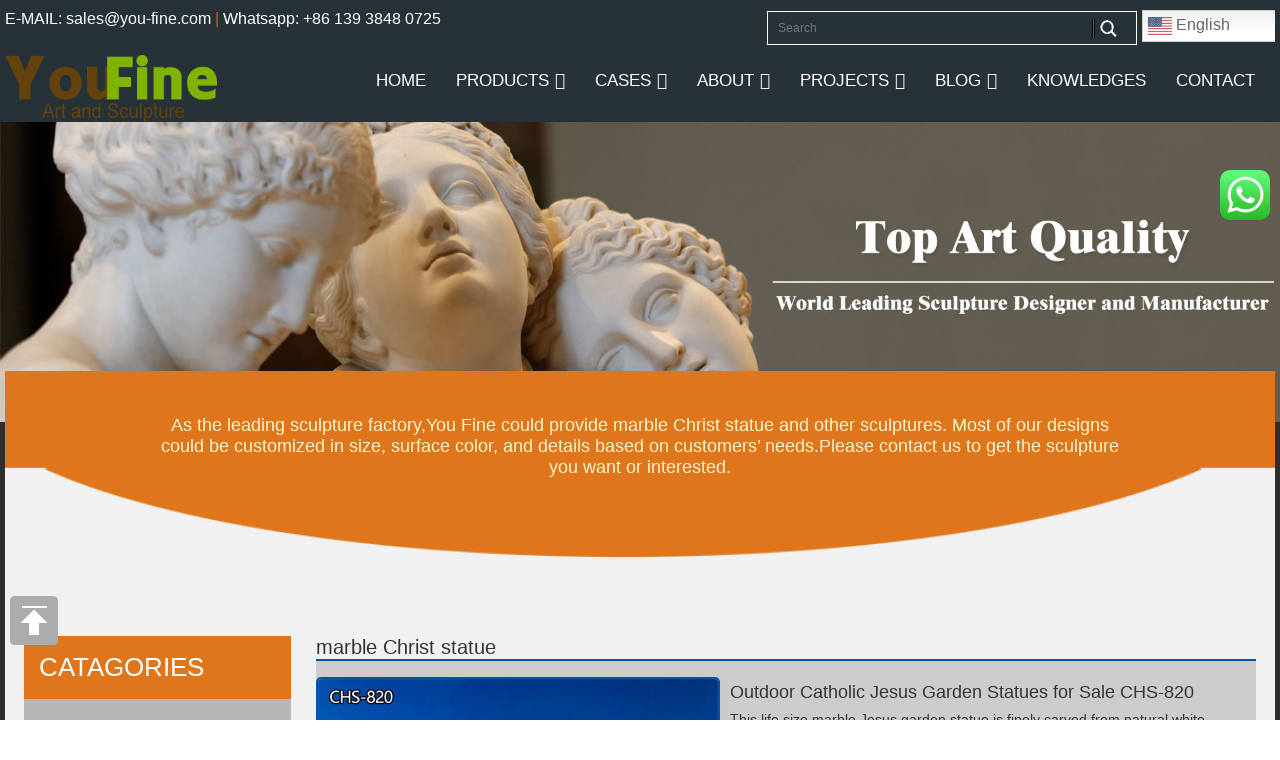

--- FILE ---
content_type: text/html; charset=UTF-8
request_url: https://www.cnstatue.com/tag/marble-christ-statue
body_size: 36917
content:
<!DOCTYPE html>
<html lang="en">
<head>
<meta charset="utf-8">
<meta name="viewport" content="width=device-width, initial-scale=1">
<title>marble Christ statue-YouFine</title>
<meta name="keywords" content="marble Christ statue for sale,outdoor marble Christ statue,cheap marble Christ statue">
<meta name="description" content="Leading custom marble Christ statue, Choose from a variety of styles and sizes to find the perfect sculpture for your space, Global shipping." />



<link rel="canonical" href="https://www.cnstatue.com/tag/marble-christ-statue">
<meta property="og:locale" content="en_US">
<meta property="og:type" content="article">
<meta property="og:url" content="https://www.cnstatue.com/tag/marble-christ-statue">
<meta property="og:site_name" content="YouFine Sculpture">
<meta property="og:title" content="Outdoor Catholic Jesus Garden Statues for Sale CHS-820 - YouFine Sculpture">
<meta property="og:description" content="This life size marble Jesus garden statue is finely carved from natural white marble. He has very realistic details and an amazing appearance. With carved crown, the sacred heart of Jesus sits on a marble base.,Item No: CHS-820,Size: 200CM or Customized,Material: Natural White Marble,Insurance: Cover All the Risk,Package: Strong Wooden Crate,Technique: Art-quality Hand Carved, Polished,Advantage: Factory Direct; Door to Door Delivery">
<meta property="og:image" content="https://www.cnstatue.com/wp-content/uploads/2021/03/Outdoor-Catholic-Jesus-Garden-Statues-for-Sale-CHS-820-1.jpg">
<meta property="og:image:width" content="600">
<meta property="og:image:height" content="600">
<meta name="twitter:card" content="summary_large_image">
<meta name="twitter:description" content="This life size marble Jesus garden statue is finely carved from natural white marble. He has very realistic details and an amazing appearance. With carved crown, the sacred heart of Jesus sits on a marble base.,Item No: CHS-820,Size: 200CM or Customized,Material: Natural White Marble,Insurance: Cover All the Risk,Package: Strong Wooden Crate,Technique: Art-quality Hand Carved, Polished,Advantage: Factory Direct; Door to Door Delivery">
<meta name="twitter:title" content="Outdoor Catholic Jesus Garden Statues for Sale CHS-820 - YouFine Sculpture">
<meta name="twitter:image" content="https://www.cnstatue.com/wp-content/uploads/2021/03/Outdoor-Catholic-Jesus-Garden-Statues-for-Sale-CHS-820-1.jpg">




																	   
<meta name="uri-translation" content="on" /><link rel="alternate" hreflang="en" href="https://www.cnstatue.com/tag/marble-christ-statue" />
<link rel="alternate" hreflang="ar" href="https://www.cnstatue.com/ar/tag/marble-christ-statue" />
<link rel="alternate" hreflang="de" href="https://www.cnstatue.com/de/tag/marble-christ-statue" />
<link rel="alternate" hreflang="fr" href="https://www.cnstatue.com/fr/tag/marble-christ-statue" />
<link rel="alternate" hreflang="it" href="https://www.cnstatue.com/it/tag/marble-christ-statue" />
<link rel="alternate" hreflang="es" href="https://www.cnstatue.com/es/tag/marble-christ-statue" />
<link rel="alternate" hreflang="pt" href="https://www.cnstatue.com/pt/tag/marble-christ-statue" />
<link rel="alternate" hreflang="nl" href="https://www.cnstatue.com/nl/tag/marble-christ-statue" />
<link rel="alternate" hreflang="ru" href="https://www.cnstatue.com/ru/tag/marble-christ-statue" />
<link rel="alternate" hreflang="az" href="https://www.cnstatue.com/az/tag/marble-christ-statue" />
<link rel="alternate" hreflang="ko" href="https://www.cnstatue.com/ko/tag/marble-christ-statue" />
<link rel="alternate" hreflang="bg" href="https://www.cnstatue.com/bg/tag/marble-christ-statue" />
<link rel="alternate" hreflang="ka" href="https://www.cnstatue.com/ka/tag/marble-christ-statue" />
<link rel="alternate" hreflang="vi" href="https://www.cnstatue.com/vi/tag/marble-christ-statue" />
<link rel='stylesheet' id='ht_ctc_main_css-css'  href='https://www.cnstatue.com/wp-content/plugins/click-to-chat-for-whatsapp/new/inc/assets/css/main.css?ver=4.11' type='text/css' media='all' />
<link rel='stylesheet' id='sbi_styles-css'  href='https://www.cnstatue.com/wp-content/plugins/instagram-feed-pro/css/sbi-styles.min.css?ver=6.5.0' type='text/css' media='all' />
<link rel='stylesheet' id='wp-block-library-css'  href='https://www.cnstatue.com/wp-includes/css/dist/block-library/style.min.css?ver=5.2.21' type='text/css' media='all' />
<link rel='stylesheet' id='dashicons-css'  href='https://www.cnstatue.com/wp-includes/css/dashicons.min.css?ver=5.2.21' type='text/css' media='all' />
<link rel='https://api.w.org/' href='https://www.cnstatue.com/wp-json/' />
			<link rel="amphtml" href="https://www.cnstatue.com/amp/tag/marble-christ-statue"/>
			<!-- sitelink-search-box Schema optimized by Schema Pro --><script type="application/ld+json">{"@context":"https:\/\/schema.org","@type":"WebSite","name":"YouFine Sculpture","url":"https:\/\/www.cnstatue.com","potentialAction":[{"@type":"SearchAction","target":"https:\/\/www.cnstatue.com\/?s={search_term_string}","query-input":"required name=search_term_string"}]}</script><!-- / sitelink-search-box Schema optimized by Schema Pro --><!-- breadcrumb Schema optimized by Schema Pro --><script type="application/ld+json">{"@context":"https:\/\/schema.org","@type":"BreadcrumbList","itemListElement":[{"@type":"ListItem","position":1,"item":{"@id":"https:\/\/www.cnstatue.com\/","name":"Home"}},{"@type":"ListItem","position":2,"item":{"@id":"https:\/\/www.cnstatue.com\/tag\/marble-christ-statue","name":"marble Christ statue"}}]}</script><!-- / breadcrumb Schema optimized by Schema Pro -->    <style>
    .custom-button-wrapper {
        text-align: center;
        margin-top: 20px; 
    }

    .custom-button-wrapper .open-modal.l-btn {
        background-color: #ff6600; 
        color: #ffffff; 
        padding: 10px 20px;
        border-radius: 5px;
        text-decoration: none;
        display: inline-block;
    }
    
    .custom-button-wrapper .open-modal.l-btn:hover {
        background-color: #732007; 
        color: #ffffff; 
    }
    </style>
    <script id='nitro-telemetry-meta' nitro-exclude>window.NPTelemetryMetadata={missReason: (!window.NITROPACK_STATE ? 'cache not found' : 'hit'),pageType: 'post_tag',isEligibleForOptimization: true,}</script><script id='nitro-generic' nitro-exclude>(()=>{window.NitroPack=window.NitroPack||{coreVersion:"na",isCounted:!1};let e=document.createElement("script");if(e.src="https://nitroscripts.com/tULlXHbPhGEWZxjaPaXQirQiEfCfDEJV",e.async=!0,e.id="nitro-script",document.head.appendChild(e),!window.NitroPack.isCounted){window.NitroPack.isCounted=!0;let t=()=>{navigator.sendBeacon("https://to.getnitropack.com/p",JSON.stringify({siteId:"tULlXHbPhGEWZxjaPaXQirQiEfCfDEJV",url:window.location.href,isOptimized:!!window.IS_NITROPACK,coreVersion:"na",missReason:window.NPTelemetryMetadata?.missReason||"",pageType:window.NPTelemetryMetadata?.pageType||"",isEligibleForOptimization:!!window.NPTelemetryMetadata?.isEligibleForOptimization}))};(()=>{let e=()=>new Promise(e=>{"complete"===document.readyState?e():window.addEventListener("load",e)}),i=()=>new Promise(e=>{document.prerendering?document.addEventListener("prerenderingchange",e,{once:!0}):e()}),a=async()=>{await i(),await e(),t()};a()})(),window.addEventListener("pageshow",e=>{if(e.persisted){let i=document.prerendering||self.performance?.getEntriesByType?.("navigation")[0]?.activationStart>0;"visible"!==document.visibilityState||i||t()}})}})();</script>			<style id="wpsp-style-frontend"></style>
			<style type="text/css">/** Wednesday 10th December 2025 01:59:41 UTC (core) **//** THIS FILE IS AUTOMATICALLY GENERATED - DO NOT MAKE MANUAL EDITS! **//** Custom CSS should be added to Mega Menu > Menu Themes > Custom Styling **/.mega-menu-last-modified-1765331981 {	content: 'Wednesday 10th December 2025 01:59:41 UTC';}#mega-menu-wrap-header-menu, #mega-menu-wrap-header-menu #mega-menu-header-menu, #mega-menu-wrap-header-menu #mega-menu-header-menu ul.mega-sub-menu, #mega-menu-wrap-header-menu #mega-menu-header-menu li.mega-menu-item, #mega-menu-wrap-header-menu #mega-menu-header-menu li.mega-menu-row, #mega-menu-wrap-header-menu #mega-menu-header-menu li.mega-menu-column, #mega-menu-wrap-header-menu #mega-menu-header-menu a.mega-menu-link {transition: none;-webkit-border-radius: 0 0 0 0;-moz-border-radius: 0 0 0 0;-ms-border-radius: 0 0 0 0;-o-border-radius: 0 0 0 0;border-radius: 0 0 0 0;-webkit-box-shadow: none;-moz-box-shadow: none;-ms-box-shadow: none;-o-box-shadow: none;box-shadow: none;background: none;border: 0;bottom: auto;box-sizing: border-box;clip: auto;color: #666;display: block;float: none;font-family: inherit;font-size: 14px;height: auto;left: auto;line-height: 1.7;list-style-type: none;margin: 0;min-height: auto;max-height: none;opacity: 1;outline: none;overflow: visible;padding: 0;position: relative;pointer-events: auto;right: auto;text-align: left;text-decoration: none;text-indent: 0;text-transform: none;transform: none;top: auto;vertical-align: baseline;visibility: inherit;width: auto;word-wrap: break-word;}#mega-menu-wrap-header-menu:before, #mega-menu-wrap-header-menu #mega-menu-header-menu:before, #mega-menu-wrap-header-menu #mega-menu-header-menu ul.mega-sub-menu:before, #mega-menu-wrap-header-menu #mega-menu-header-menu li.mega-menu-item:before, #mega-menu-wrap-header-menu #mega-menu-header-menu li.mega-menu-row:before, #mega-menu-wrap-header-menu #mega-menu-header-menu li.mega-menu-column:before, #mega-menu-wrap-header-menu #mega-menu-header-menu a.mega-menu-link:before, #mega-menu-wrap-header-menu:after, #mega-menu-wrap-header-menu #mega-menu-header-menu:after, #mega-menu-wrap-header-menu #mega-menu-header-menu ul.mega-sub-menu:after, #mega-menu-wrap-header-menu #mega-menu-header-menu li.mega-menu-item:after, #mega-menu-wrap-header-menu #mega-menu-header-menu li.mega-menu-row:after, #mega-menu-wrap-header-menu #mega-menu-header-menu li.mega-menu-column:after, #mega-menu-wrap-header-menu #mega-menu-header-menu a.mega-menu-link:after {display: none;}#mega-menu-wrap-header-menu {-webkit-border-radius: 0px 0px 0px 0px;-moz-border-radius: 0px 0px 0px 0px;-ms-border-radius: 0px 0px 0px 0px;-o-border-radius: 0px 0px 0px 0px;border-radius: 0px 0px 0px 0px;}@media only screen and (min-width: 601px) {#mega-menu-wrap-header-menu {background: rgba(34, 34, 34, 0);}}#mega-menu-wrap-header-menu.mega-keyboard-navigation .mega-menu-toggle:focus, #mega-menu-wrap-header-menu.mega-keyboard-navigation .mega-toggle-block:focus, #mega-menu-wrap-header-menu.mega-keyboard-navigation .mega-toggle-block a:focus, #mega-menu-wrap-header-menu.mega-keyboard-navigation .mega-toggle-block .mega-search input[type=text]:focus, #mega-menu-wrap-header-menu.mega-keyboard-navigation .mega-toggle-block button.mega-toggle-animated:focus, #mega-menu-wrap-header-menu.mega-keyboard-navigation #mega-menu-header-menu a:focus, #mega-menu-wrap-header-menu.mega-keyboard-navigation #mega-menu-header-menu input:focus, #mega-menu-wrap-header-menu.mega-keyboard-navigation #mega-menu-header-menu li.mega-menu-item a.mega-menu-link:focus {outline: 3px solid #109cde;outline-offset: -3px;}#mega-menu-wrap-header-menu.mega-keyboard-navigation .mega-toggle-block button.mega-toggle-animated:focus {outline-offset: 2px;}#mega-menu-wrap-header-menu.mega-keyboard-navigation > li.mega-menu-item > a.mega-menu-link:focus {background: rgba(51, 51, 51, 0);color: #fe7201;font-weight: normal;text-decoration: none;border-color: #fff;}@media only screen and (max-width: 600px) {#mega-menu-wrap-header-menu.mega-keyboard-navigation > li.mega-menu-item > a.mega-menu-link:focus {color: #fff;background: rgba(0, 0, 0, 0.24);}}#mega-menu-wrap-header-menu #mega-menu-header-menu {visibility: visible;text-align: right;padding: 0px 5px 0px 5px;}#mega-menu-wrap-header-menu #mega-menu-header-menu a.mega-menu-link {cursor: pointer;display: inline;}#mega-menu-wrap-header-menu #mega-menu-header-menu a.mega-menu-link .mega-description-group {vertical-align: middle;display: inline-block;transition: none;}#mega-menu-wrap-header-menu #mega-menu-header-menu a.mega-menu-link .mega-description-group .mega-menu-title, #mega-menu-wrap-header-menu #mega-menu-header-menu a.mega-menu-link .mega-description-group .mega-menu-description {transition: none;line-height: 1.5;display: block;}#mega-menu-wrap-header-menu #mega-menu-header-menu a.mega-menu-link .mega-description-group .mega-menu-description {font-style: italic;font-size: 0.8em;text-transform: none;font-weight: normal;}#mega-menu-wrap-header-menu #mega-menu-header-menu li.mega-menu-megamenu li.mega-menu-item.mega-icon-left.mega-has-description.mega-has-icon > a.mega-menu-link {display: flex;align-items: center;}#mega-menu-wrap-header-menu #mega-menu-header-menu li.mega-menu-megamenu li.mega-menu-item.mega-icon-left.mega-has-description.mega-has-icon > a.mega-menu-link:before {flex: 0 0 auto;align-self: flex-start;}#mega-menu-wrap-header-menu #mega-menu-header-menu li.mega-menu-tabbed.mega-menu-megamenu > ul.mega-sub-menu > li.mega-menu-item.mega-icon-left.mega-has-description.mega-has-icon > a.mega-menu-link {display: block;}#mega-menu-wrap-header-menu #mega-menu-header-menu li.mega-menu-item.mega-icon-top > a.mega-menu-link {display: table-cell;vertical-align: middle;line-height: initial;}#mega-menu-wrap-header-menu #mega-menu-header-menu li.mega-menu-item.mega-icon-top > a.mega-menu-link:before {display: block;margin: 0 0 6px 0;text-align: center;}#mega-menu-wrap-header-menu #mega-menu-header-menu li.mega-menu-item.mega-icon-top > a.mega-menu-link > span.mega-title-below {display: inline-block;transition: none;}@media only screen and (max-width: 600px) {#mega-menu-wrap-header-menu #mega-menu-header-menu > li.mega-menu-item.mega-icon-top > a.mega-menu-link {display: block;line-height: 40px;}#mega-menu-wrap-header-menu #mega-menu-header-menu > li.mega-menu-item.mega-icon-top > a.mega-menu-link:before {display: inline-block;margin: 0 6px 0 0;text-align: left;}}#mega-menu-wrap-header-menu #mega-menu-header-menu li.mega-menu-item.mega-icon-right > a.mega-menu-link:before {float: right;margin: 0 0 0 6px;}#mega-menu-wrap-header-menu #mega-menu-header-menu > li.mega-animating > ul.mega-sub-menu {pointer-events: none;}#mega-menu-wrap-header-menu #mega-menu-header-menu li.mega-disable-link > a.mega-menu-link, #mega-menu-wrap-header-menu #mega-menu-header-menu li.mega-menu-megamenu li.mega-disable-link > a.mega-menu-link {cursor: default;}#mega-menu-wrap-header-menu #mega-menu-header-menu li.mega-menu-item-has-children.mega-disable-link > a.mega-menu-link {cursor: pointer;}#mega-menu-wrap-header-menu #mega-menu-header-menu p {margin-bottom: 10px;}#mega-menu-wrap-header-menu #mega-menu-header-menu input, #mega-menu-wrap-header-menu #mega-menu-header-menu img {max-width: 100%;}#mega-menu-wrap-header-menu #mega-menu-header-menu li.mega-menu-item > ul.mega-sub-menu {display: block;visibility: hidden;opacity: 1;pointer-events: auto;}@media only screen and (max-width: 600px) {#mega-menu-wrap-header-menu #mega-menu-header-menu li.mega-menu-item > ul.mega-sub-menu {display: none;visibility: visible;opacity: 1;}#mega-menu-wrap-header-menu #mega-menu-header-menu li.mega-menu-item.mega-toggle-on > ul.mega-sub-menu, #mega-menu-wrap-header-menu #mega-menu-header-menu li.mega-menu-megamenu.mega-menu-item.mega-toggle-on ul.mega-sub-menu {display: block;}#mega-menu-wrap-header-menu #mega-menu-header-menu li.mega-menu-megamenu.mega-menu-item.mega-toggle-on li.mega-hide-sub-menu-on-mobile > ul.mega-sub-menu, #mega-menu-wrap-header-menu #mega-menu-header-menu li.mega-hide-sub-menu-on-mobile > ul.mega-sub-menu {display: none;}}@media only screen and (min-width: 601px) {#mega-menu-wrap-header-menu #mega-menu-header-menu[data-effect="fade"] li.mega-menu-item > ul.mega-sub-menu {opacity: 0;transition: opacity 200ms ease-in, visibility 200ms ease-in;}#mega-menu-wrap-header-menu #mega-menu-header-menu[data-effect="fade"].mega-no-js li.mega-menu-item:hover > ul.mega-sub-menu, #mega-menu-wrap-header-menu #mega-menu-header-menu[data-effect="fade"].mega-no-js li.mega-menu-item:focus > ul.mega-sub-menu, #mega-menu-wrap-header-menu #mega-menu-header-menu[data-effect="fade"] li.mega-menu-item.mega-toggle-on > ul.mega-sub-menu, #mega-menu-wrap-header-menu #mega-menu-header-menu[data-effect="fade"] li.mega-menu-item.mega-menu-megamenu.mega-toggle-on ul.mega-sub-menu {opacity: 1;}#mega-menu-wrap-header-menu #mega-menu-header-menu[data-effect="fade_up"] li.mega-menu-item.mega-menu-megamenu > ul.mega-sub-menu, #mega-menu-wrap-header-menu #mega-menu-header-menu[data-effect="fade_up"] li.mega-menu-item.mega-menu-flyout ul.mega-sub-menu {opacity: 0;transform: translate(0, 10px);transition: opacity 200ms ease-in, transform 200ms ease-in, visibility 200ms ease-in;}#mega-menu-wrap-header-menu #mega-menu-header-menu[data-effect="fade_up"].mega-no-js li.mega-menu-item:hover > ul.mega-sub-menu, #mega-menu-wrap-header-menu #mega-menu-header-menu[data-effect="fade_up"].mega-no-js li.mega-menu-item:focus > ul.mega-sub-menu, #mega-menu-wrap-header-menu #mega-menu-header-menu[data-effect="fade_up"] li.mega-menu-item.mega-toggle-on > ul.mega-sub-menu, #mega-menu-wrap-header-menu #mega-menu-header-menu[data-effect="fade_up"] li.mega-menu-item.mega-menu-megamenu.mega-toggle-on ul.mega-sub-menu {opacity: 1;transform: translate(0, 0);}#mega-menu-wrap-header-menu #mega-menu-header-menu[data-effect="slide_up"] li.mega-menu-item.mega-menu-megamenu > ul.mega-sub-menu, #mega-menu-wrap-header-menu #mega-menu-header-menu[data-effect="slide_up"] li.mega-menu-item.mega-menu-flyout ul.mega-sub-menu {transform: translate(0, 10px);transition: transform 200ms ease-in, visibility 200ms ease-in;}#mega-menu-wrap-header-menu #mega-menu-header-menu[data-effect="slide_up"].mega-no-js li.mega-menu-item:hover > ul.mega-sub-menu, #mega-menu-wrap-header-menu #mega-menu-header-menu[data-effect="slide_up"].mega-no-js li.mega-menu-item:focus > ul.mega-sub-menu, #mega-menu-wrap-header-menu #mega-menu-header-menu[data-effect="slide_up"] li.mega-menu-item.mega-toggle-on > ul.mega-sub-menu, #mega-menu-wrap-header-menu #mega-menu-header-menu[data-effect="slide_up"] li.mega-menu-item.mega-menu-megamenu.mega-toggle-on ul.mega-sub-menu {transform: translate(0, 0);}}#mega-menu-wrap-header-menu #mega-menu-header-menu.mega-no-js li.mega-menu-item:hover > ul.mega-sub-menu, #mega-menu-wrap-header-menu #mega-menu-header-menu.mega-no-js li.mega-menu-item:focus > ul.mega-sub-menu, #mega-menu-wrap-header-menu #mega-menu-header-menu li.mega-menu-item.mega-toggle-on > ul.mega-sub-menu {visibility: visible;}#mega-menu-wrap-header-menu #mega-menu-header-menu li.mega-menu-item.mega-menu-megamenu ul.mega-sub-menu ul.mega-sub-menu {visibility: inherit;opacity: 1;}#mega-menu-wrap-header-menu #mega-menu-header-menu li.mega-menu-item a[class^='dashicons']:before {font-family: dashicons;}#mega-menu-wrap-header-menu #mega-menu-header-menu li.mega-menu-item a.mega-menu-link:before {display: inline-block;font: inherit;font-family: dashicons;position: static;margin: 0 6px 0 0px;vertical-align: top;-webkit-font-smoothing: antialiased;-moz-osx-font-smoothing: grayscale;color: inherit;background: transparent;height: auto;width: auto;top: auto;}#mega-menu-wrap-header-menu #mega-menu-header-menu li.mega-menu-item.mega-hide-text a.mega-menu-link:before {margin: 0;}#mega-menu-wrap-header-menu #mega-menu-header-menu li.mega-menu-item.mega-hide-text li.mega-menu-item a.mega-menu-link:before {margin: 0 6px 0 0;}#mega-menu-wrap-header-menu #mega-menu-header-menu li.mega-align-bottom-left.mega-toggle-on > a.mega-menu-link {-webkit-border-radius: 0px 0px 0 0;-moz-border-radius: 0px 0px 0 0;-ms-border-radius: 0px 0px 0 0;-o-border-radius: 0px 0px 0 0;border-radius: 0px 0px 0 0;}#mega-menu-wrap-header-menu #mega-menu-header-menu li.mega-align-bottom-right > ul.mega-sub-menu {right: 0;}#mega-menu-wrap-header-menu #mega-menu-header-menu li.mega-align-bottom-right.mega-toggle-on > a.mega-menu-link {-webkit-border-radius: 0px 0px 0 0;-moz-border-radius: 0px 0px 0 0;-ms-border-radius: 0px 0px 0 0;-o-border-radius: 0px 0px 0 0;border-radius: 0px 0px 0 0;}#mega-menu-wrap-header-menu #mega-menu-header-menu > li.mega-menu-megamenu.mega-menu-item {position: static;}#mega-menu-wrap-header-menu #mega-menu-header-menu > li.mega-menu-item {margin: 0 0px 0 0;display: inline-block;height: auto;vertical-align: middle;}#mega-menu-wrap-header-menu #mega-menu-header-menu > li.mega-menu-item.mega-item-align-right {float: right;}@media only screen and (min-width: 601px) {#mega-menu-wrap-header-menu #mega-menu-header-menu > li.mega-menu-item.mega-item-align-right {margin: 0 0 0 0px;}}@media only screen and (min-width: 601px) {#mega-menu-wrap-header-menu #mega-menu-header-menu > li.mega-menu-item.mega-item-align-float-left {float: left;}}@media only screen and (min-width: 601px) {#mega-menu-wrap-header-menu #mega-menu-header-menu > li.mega-menu-item > a.mega-menu-link:hover {background: rgba(51, 51, 51, 0);color: #fe7201;font-weight: normal;text-decoration: none;border-color: #fff;}}#mega-menu-wrap-header-menu #mega-menu-header-menu > li.mega-menu-item.mega-toggle-on > a.mega-menu-link {background: rgba(51, 51, 51, 0);color: #fe7201;font-weight: normal;text-decoration: none;border-color: #fff;}@media only screen and (max-width: 600px) {#mega-menu-wrap-header-menu #mega-menu-header-menu > li.mega-menu-item.mega-toggle-on > a.mega-menu-link {color: #fff;background: rgba(0, 0, 0, 0.24);}}#mega-menu-wrap-header-menu #mega-menu-header-menu > li.mega-menu-item.mega-current-menu-item > a.mega-menu-link, #mega-menu-wrap-header-menu #mega-menu-header-menu > li.mega-menu-item.mega-current-menu-ancestor > a.mega-menu-link, #mega-menu-wrap-header-menu #mega-menu-header-menu > li.mega-menu-item.mega-current-page-ancestor > a.mega-menu-link {background: rgba(51, 51, 51, 0);color: #fe7201;font-weight: normal;text-decoration: none;border-color: #fff;}@media only screen and (max-width: 600px) {#mega-menu-wrap-header-menu #mega-menu-header-menu > li.mega-menu-item.mega-current-menu-item > a.mega-menu-link, #mega-menu-wrap-header-menu #mega-menu-header-menu > li.mega-menu-item.mega-current-menu-ancestor > a.mega-menu-link, #mega-menu-wrap-header-menu #mega-menu-header-menu > li.mega-menu-item.mega-current-page-ancestor > a.mega-menu-link {color: #fff;background: rgba(0, 0, 0, 0.24);}}#mega-menu-wrap-header-menu #mega-menu-header-menu > li.mega-menu-item > a.mega-menu-link {border-top: 0px solid #fff;border-left: 0px solid #fff;border-right: 0px solid #fff;border-bottom: 0px solid #fff;outline: none;text-decoration: none;padding: 0px 15px 0px 15px;line-height: 52px;font-weight: normal;height: 52px;vertical-align: baseline;text-align: left;width: auto;display: block;color: #fff;text-transform: uppercase;text-decoration: none;background: rgba(0, 0, 0, 0);-webkit-border-radius: 0px 0px 0px 0px;-moz-border-radius: 0px 0px 0px 0px;-ms-border-radius: 0px 0px 0px 0px;-o-border-radius: 0px 0px 0px 0px;border-radius: 0px 0px 0px 0px;font-family: inherit;font-size: 17px;}@media only screen and (min-width: 601px) {#mega-menu-wrap-header-menu #mega-menu-header-menu > li.mega-menu-item.mega-multi-line > a.mega-menu-link {line-height: inherit;display: table-cell;vertical-align: middle;}}@media only screen and (max-width: 600px) {#mega-menu-wrap-header-menu #mega-menu-header-menu > li.mega-menu-item.mega-multi-line > a.mega-menu-link br {display: none;}}@media only screen and (max-width: 600px) {#mega-menu-wrap-header-menu #mega-menu-header-menu > li.mega-menu-item {display: list-item;margin: 0;clear: both;border: 0;}#mega-menu-wrap-header-menu #mega-menu-header-menu > li.mega-menu-item.mega-item-align-right {float: none;}#mega-menu-wrap-header-menu #mega-menu-header-menu > li.mega-menu-item > a.mega-menu-link {-webkit-border-radius: 0 0 0 0;-moz-border-radius: 0 0 0 0;-ms-border-radius: 0 0 0 0;-o-border-radius: 0 0 0 0;border-radius: 0 0 0 0;border: 0;margin: 0;line-height: 40px;height: 40px;padding: 0 10px;background: transparent;text-align: left;color: #fff;font-size: 14px;}}#mega-menu-wrap-header-menu #mega-menu-header-menu li.mega-menu-megamenu > ul.mega-sub-menu > li.mega-menu-row {width: 100%;float: left;}#mega-menu-wrap-header-menu #mega-menu-header-menu li.mega-menu-megamenu > ul.mega-sub-menu > li.mega-menu-row .mega-menu-column {float: left;min-height: 1px;}@media only screen and (min-width: 601px) {#mega-menu-wrap-header-menu #mega-menu-header-menu li.mega-menu-megamenu > ul.mega-sub-menu > li.mega-menu-row > ul.mega-sub-menu > li.mega-menu-columns-1-of-1 {width: 100%;}#mega-menu-wrap-header-menu #mega-menu-header-menu li.mega-menu-megamenu > ul.mega-sub-menu > li.mega-menu-row > ul.mega-sub-menu > li.mega-menu-columns-1-of-2 {width: 50%;}#mega-menu-wrap-header-menu #mega-menu-header-menu li.mega-menu-megamenu > ul.mega-sub-menu > li.mega-menu-row > ul.mega-sub-menu > li.mega-menu-columns-2-of-2 {width: 100%;}#mega-menu-wrap-header-menu #mega-menu-header-menu li.mega-menu-megamenu > ul.mega-sub-menu > li.mega-menu-row > ul.mega-sub-menu > li.mega-menu-columns-1-of-3 {width: 33.33333%;}#mega-menu-wrap-header-menu #mega-menu-header-menu li.mega-menu-megamenu > ul.mega-sub-menu > li.mega-menu-row > ul.mega-sub-menu > li.mega-menu-columns-2-of-3 {width: 66.66667%;}#mega-menu-wrap-header-menu #mega-menu-header-menu li.mega-menu-megamenu > ul.mega-sub-menu > li.mega-menu-row > ul.mega-sub-menu > li.mega-menu-columns-3-of-3 {width: 100%;}#mega-menu-wrap-header-menu #mega-menu-header-menu li.mega-menu-megamenu > ul.mega-sub-menu > li.mega-menu-row > ul.mega-sub-menu > li.mega-menu-columns-1-of-4 {width: 25%;}#mega-menu-wrap-header-menu #mega-menu-header-menu li.mega-menu-megamenu > ul.mega-sub-menu > li.mega-menu-row > ul.mega-sub-menu > li.mega-menu-columns-2-of-4 {width: 50%;}#mega-menu-wrap-header-menu #mega-menu-header-menu li.mega-menu-megamenu > ul.mega-sub-menu > li.mega-menu-row > ul.mega-sub-menu > li.mega-menu-columns-3-of-4 {width: 75%;}#mega-menu-wrap-header-menu #mega-menu-header-menu li.mega-menu-megamenu > ul.mega-sub-menu > li.mega-menu-row > ul.mega-sub-menu > li.mega-menu-columns-4-of-4 {width: 100%;}#mega-menu-wrap-header-menu #mega-menu-header-menu li.mega-menu-megamenu > ul.mega-sub-menu > li.mega-menu-row > ul.mega-sub-menu > li.mega-menu-columns-1-of-5 {width: 20%;}#mega-menu-wrap-header-menu #mega-menu-header-menu li.mega-menu-megamenu > ul.mega-sub-menu > li.mega-menu-row > ul.mega-sub-menu > li.mega-menu-columns-2-of-5 {width: 40%;}#mega-menu-wrap-header-menu #mega-menu-header-menu li.mega-menu-megamenu > ul.mega-sub-menu > li.mega-menu-row > ul.mega-sub-menu > li.mega-menu-columns-3-of-5 {width: 60%;}#mega-menu-wrap-header-menu #mega-menu-header-menu li.mega-menu-megamenu > ul.mega-sub-menu > li.mega-menu-row > ul.mega-sub-menu > li.mega-menu-columns-4-of-5 {width: 80%;}#mega-menu-wrap-header-menu #mega-menu-header-menu li.mega-menu-megamenu > ul.mega-sub-menu > li.mega-menu-row > ul.mega-sub-menu > li.mega-menu-columns-5-of-5 {width: 100%;}#mega-menu-wrap-header-menu #mega-menu-header-menu li.mega-menu-megamenu > ul.mega-sub-menu > li.mega-menu-row > ul.mega-sub-menu > li.mega-menu-columns-1-of-6 {width: 16.66667%;}#mega-menu-wrap-header-menu #mega-menu-header-menu li.mega-menu-megamenu > ul.mega-sub-menu > li.mega-menu-row > ul.mega-sub-menu > li.mega-menu-columns-2-of-6 {width: 33.33333%;}#mega-menu-wrap-header-menu #mega-menu-header-menu li.mega-menu-megamenu > ul.mega-sub-menu > li.mega-menu-row > ul.mega-sub-menu > li.mega-menu-columns-3-of-6 {width: 50%;}#mega-menu-wrap-header-menu #mega-menu-header-menu li.mega-menu-megamenu > ul.mega-sub-menu > li.mega-menu-row > ul.mega-sub-menu > li.mega-menu-columns-4-of-6 {width: 66.66667%;}#mega-menu-wrap-header-menu #mega-menu-header-menu li.mega-menu-megamenu > ul.mega-sub-menu > li.mega-menu-row > ul.mega-sub-menu > li.mega-menu-columns-5-of-6 {width: 83.33333%;}#mega-menu-wrap-header-menu #mega-menu-header-menu li.mega-menu-megamenu > ul.mega-sub-menu > li.mega-menu-row > ul.mega-sub-menu > li.mega-menu-columns-6-of-6 {width: 100%;}#mega-menu-wrap-header-menu #mega-menu-header-menu li.mega-menu-megamenu > ul.mega-sub-menu > li.mega-menu-row > ul.mega-sub-menu > li.mega-menu-columns-1-of-7 {width: 14.28571%;}#mega-menu-wrap-header-menu #mega-menu-header-menu li.mega-menu-megamenu > ul.mega-sub-menu > li.mega-menu-row > ul.mega-sub-menu > li.mega-menu-columns-2-of-7 {width: 28.57143%;}#mega-menu-wrap-header-menu #mega-menu-header-menu li.mega-menu-megamenu > ul.mega-sub-menu > li.mega-menu-row > ul.mega-sub-menu > li.mega-menu-columns-3-of-7 {width: 42.85714%;}#mega-menu-wrap-header-menu #mega-menu-header-menu li.mega-menu-megamenu > ul.mega-sub-menu > li.mega-menu-row > ul.mega-sub-menu > li.mega-menu-columns-4-of-7 {width: 57.14286%;}#mega-menu-wrap-header-menu #mega-menu-header-menu li.mega-menu-megamenu > ul.mega-sub-menu > li.mega-menu-row > ul.mega-sub-menu > li.mega-menu-columns-5-of-7 {width: 71.42857%;}#mega-menu-wrap-header-menu #mega-menu-header-menu li.mega-menu-megamenu > ul.mega-sub-menu > li.mega-menu-row > ul.mega-sub-menu > li.mega-menu-columns-6-of-7 {width: 85.71429%;}#mega-menu-wrap-header-menu #mega-menu-header-menu li.mega-menu-megamenu > ul.mega-sub-menu > li.mega-menu-row > ul.mega-sub-menu > li.mega-menu-columns-7-of-7 {width: 100%;}#mega-menu-wrap-header-menu #mega-menu-header-menu li.mega-menu-megamenu > ul.mega-sub-menu > li.mega-menu-row > ul.mega-sub-menu > li.mega-menu-columns-1-of-8 {width: 12.5%;}#mega-menu-wrap-header-menu #mega-menu-header-menu li.mega-menu-megamenu > ul.mega-sub-menu > li.mega-menu-row > ul.mega-sub-menu > li.mega-menu-columns-2-of-8 {width: 25%;}#mega-menu-wrap-header-menu #mega-menu-header-menu li.mega-menu-megamenu > ul.mega-sub-menu > li.mega-menu-row > ul.mega-sub-menu > li.mega-menu-columns-3-of-8 {width: 37.5%;}#mega-menu-wrap-header-menu #mega-menu-header-menu li.mega-menu-megamenu > ul.mega-sub-menu > li.mega-menu-row > ul.mega-sub-menu > li.mega-menu-columns-4-of-8 {width: 50%;}#mega-menu-wrap-header-menu #mega-menu-header-menu li.mega-menu-megamenu > ul.mega-sub-menu > li.mega-menu-row > ul.mega-sub-menu > li.mega-menu-columns-5-of-8 {width: 62.5%;}#mega-menu-wrap-header-menu #mega-menu-header-menu li.mega-menu-megamenu > ul.mega-sub-menu > li.mega-menu-row > ul.mega-sub-menu > li.mega-menu-columns-6-of-8 {width: 75%;}#mega-menu-wrap-header-menu #mega-menu-header-menu li.mega-menu-megamenu > ul.mega-sub-menu > li.mega-menu-row > ul.mega-sub-menu > li.mega-menu-columns-7-of-8 {width: 87.5%;}#mega-menu-wrap-header-menu #mega-menu-header-menu li.mega-menu-megamenu > ul.mega-sub-menu > li.mega-menu-row > ul.mega-sub-menu > li.mega-menu-columns-8-of-8 {width: 100%;}#mega-menu-wrap-header-menu #mega-menu-header-menu li.mega-menu-megamenu > ul.mega-sub-menu > li.mega-menu-row > ul.mega-sub-menu > li.mega-menu-columns-1-of-9 {width: 11.11111%;}#mega-menu-wrap-header-menu #mega-menu-header-menu li.mega-menu-megamenu > ul.mega-sub-menu > li.mega-menu-row > ul.mega-sub-menu > li.mega-menu-columns-2-of-9 {width: 22.22222%;}#mega-menu-wrap-header-menu #mega-menu-header-menu li.mega-menu-megamenu > ul.mega-sub-menu > li.mega-menu-row > ul.mega-sub-menu > li.mega-menu-columns-3-of-9 {width: 33.33333%;}#mega-menu-wrap-header-menu #mega-menu-header-menu li.mega-menu-megamenu > ul.mega-sub-menu > li.mega-menu-row > ul.mega-sub-menu > li.mega-menu-columns-4-of-9 {width: 44.44444%;}#mega-menu-wrap-header-menu #mega-menu-header-menu li.mega-menu-megamenu > ul.mega-sub-menu > li.mega-menu-row > ul.mega-sub-menu > li.mega-menu-columns-5-of-9 {width: 55.55556%;}#mega-menu-wrap-header-menu #mega-menu-header-menu li.mega-menu-megamenu > ul.mega-sub-menu > li.mega-menu-row > ul.mega-sub-menu > li.mega-menu-columns-6-of-9 {width: 66.66667%;}#mega-menu-wrap-header-menu #mega-menu-header-menu li.mega-menu-megamenu > ul.mega-sub-menu > li.mega-menu-row > ul.mega-sub-menu > li.mega-menu-columns-7-of-9 {width: 77.77778%;}#mega-menu-wrap-header-menu #mega-menu-header-menu li.mega-menu-megamenu > ul.mega-sub-menu > li.mega-menu-row > ul.mega-sub-menu > li.mega-menu-columns-8-of-9 {width: 88.88889%;}#mega-menu-wrap-header-menu #mega-menu-header-menu li.mega-menu-megamenu > ul.mega-sub-menu > li.mega-menu-row > ul.mega-sub-menu > li.mega-menu-columns-9-of-9 {width: 100%;}#mega-menu-wrap-header-menu #mega-menu-header-menu li.mega-menu-megamenu > ul.mega-sub-menu > li.mega-menu-row > ul.mega-sub-menu > li.mega-menu-columns-1-of-10 {width: 10%;}#mega-menu-wrap-header-menu #mega-menu-header-menu li.mega-menu-megamenu > ul.mega-sub-menu > li.mega-menu-row > ul.mega-sub-menu > li.mega-menu-columns-2-of-10 {width: 20%;}#mega-menu-wrap-header-menu #mega-menu-header-menu li.mega-menu-megamenu > ul.mega-sub-menu > li.mega-menu-row > ul.mega-sub-menu > li.mega-menu-columns-3-of-10 {width: 30%;}#mega-menu-wrap-header-menu #mega-menu-header-menu li.mega-menu-megamenu > ul.mega-sub-menu > li.mega-menu-row > ul.mega-sub-menu > li.mega-menu-columns-4-of-10 {width: 40%;}#mega-menu-wrap-header-menu #mega-menu-header-menu li.mega-menu-megamenu > ul.mega-sub-menu > li.mega-menu-row > ul.mega-sub-menu > li.mega-menu-columns-5-of-10 {width: 50%;}#mega-menu-wrap-header-menu #mega-menu-header-menu li.mega-menu-megamenu > ul.mega-sub-menu > li.mega-menu-row > ul.mega-sub-menu > li.mega-menu-columns-6-of-10 {width: 60%;}#mega-menu-wrap-header-menu #mega-menu-header-menu li.mega-menu-megamenu > ul.mega-sub-menu > li.mega-menu-row > ul.mega-sub-menu > li.mega-menu-columns-7-of-10 {width: 70%;}#mega-menu-wrap-header-menu #mega-menu-header-menu li.mega-menu-megamenu > ul.mega-sub-menu > li.mega-menu-row > ul.mega-sub-menu > li.mega-menu-columns-8-of-10 {width: 80%;}#mega-menu-wrap-header-menu #mega-menu-header-menu li.mega-menu-megamenu > ul.mega-sub-menu > li.mega-menu-row > ul.mega-sub-menu > li.mega-menu-columns-9-of-10 {width: 90%;}#mega-menu-wrap-header-menu #mega-menu-header-menu li.mega-menu-megamenu > ul.mega-sub-menu > li.mega-menu-row > ul.mega-sub-menu > li.mega-menu-columns-10-of-10 {width: 100%;}#mega-menu-wrap-header-menu #mega-menu-header-menu li.mega-menu-megamenu > ul.mega-sub-menu > li.mega-menu-row > ul.mega-sub-menu > li.mega-menu-columns-1-of-11 {width: 9.09091%;}#mega-menu-wrap-header-menu #mega-menu-header-menu li.mega-menu-megamenu > ul.mega-sub-menu > li.mega-menu-row > ul.mega-sub-menu > li.mega-menu-columns-2-of-11 {width: 18.18182%;}#mega-menu-wrap-header-menu #mega-menu-header-menu li.mega-menu-megamenu > ul.mega-sub-menu > li.mega-menu-row > ul.mega-sub-menu > li.mega-menu-columns-3-of-11 {width: 27.27273%;}#mega-menu-wrap-header-menu #mega-menu-header-menu li.mega-menu-megamenu > ul.mega-sub-menu > li.mega-menu-row > ul.mega-sub-menu > li.mega-menu-columns-4-of-11 {width: 36.36364%;}#mega-menu-wrap-header-menu #mega-menu-header-menu li.mega-menu-megamenu > ul.mega-sub-menu > li.mega-menu-row > ul.mega-sub-menu > li.mega-menu-columns-5-of-11 {width: 45.45455%;}#mega-menu-wrap-header-menu #mega-menu-header-menu li.mega-menu-megamenu > ul.mega-sub-menu > li.mega-menu-row > ul.mega-sub-menu > li.mega-menu-columns-6-of-11 {width: 54.54545%;}#mega-menu-wrap-header-menu #mega-menu-header-menu li.mega-menu-megamenu > ul.mega-sub-menu > li.mega-menu-row > ul.mega-sub-menu > li.mega-menu-columns-7-of-11 {width: 63.63636%;}#mega-menu-wrap-header-menu #mega-menu-header-menu li.mega-menu-megamenu > ul.mega-sub-menu > li.mega-menu-row > ul.mega-sub-menu > li.mega-menu-columns-8-of-11 {width: 72.72727%;}#mega-menu-wrap-header-menu #mega-menu-header-menu li.mega-menu-megamenu > ul.mega-sub-menu > li.mega-menu-row > ul.mega-sub-menu > li.mega-menu-columns-9-of-11 {width: 81.81818%;}#mega-menu-wrap-header-menu #mega-menu-header-menu li.mega-menu-megamenu > ul.mega-sub-menu > li.mega-menu-row > ul.mega-sub-menu > li.mega-menu-columns-10-of-11 {width: 90.90909%;}#mega-menu-wrap-header-menu #mega-menu-header-menu li.mega-menu-megamenu > ul.mega-sub-menu > li.mega-menu-row > ul.mega-sub-menu > li.mega-menu-columns-11-of-11 {width: 100%;}#mega-menu-wrap-header-menu #mega-menu-header-menu li.mega-menu-megamenu > ul.mega-sub-menu > li.mega-menu-row > ul.mega-sub-menu > li.mega-menu-columns-1-of-12 {width: 8.33333%;}#mega-menu-wrap-header-menu #mega-menu-header-menu li.mega-menu-megamenu > ul.mega-sub-menu > li.mega-menu-row > ul.mega-sub-menu > li.mega-menu-columns-2-of-12 {width: 16.66667%;}#mega-menu-wrap-header-menu #mega-menu-header-menu li.mega-menu-megamenu > ul.mega-sub-menu > li.mega-menu-row > ul.mega-sub-menu > li.mega-menu-columns-3-of-12 {width: 25%;}#mega-menu-wrap-header-menu #mega-menu-header-menu li.mega-menu-megamenu > ul.mega-sub-menu > li.mega-menu-row > ul.mega-sub-menu > li.mega-menu-columns-4-of-12 {width: 33.33333%;}#mega-menu-wrap-header-menu #mega-menu-header-menu li.mega-menu-megamenu > ul.mega-sub-menu > li.mega-menu-row > ul.mega-sub-menu > li.mega-menu-columns-5-of-12 {width: 41.66667%;}#mega-menu-wrap-header-menu #mega-menu-header-menu li.mega-menu-megamenu > ul.mega-sub-menu > li.mega-menu-row > ul.mega-sub-menu > li.mega-menu-columns-6-of-12 {width: 50%;}#mega-menu-wrap-header-menu #mega-menu-header-menu li.mega-menu-megamenu > ul.mega-sub-menu > li.mega-menu-row > ul.mega-sub-menu > li.mega-menu-columns-7-of-12 {width: 58.33333%;}#mega-menu-wrap-header-menu #mega-menu-header-menu li.mega-menu-megamenu > ul.mega-sub-menu > li.mega-menu-row > ul.mega-sub-menu > li.mega-menu-columns-8-of-12 {width: 66.66667%;}#mega-menu-wrap-header-menu #mega-menu-header-menu li.mega-menu-megamenu > ul.mega-sub-menu > li.mega-menu-row > ul.mega-sub-menu > li.mega-menu-columns-9-of-12 {width: 75%;}#mega-menu-wrap-header-menu #mega-menu-header-menu li.mega-menu-megamenu > ul.mega-sub-menu > li.mega-menu-row > ul.mega-sub-menu > li.mega-menu-columns-10-of-12 {width: 83.33333%;}#mega-menu-wrap-header-menu #mega-menu-header-menu li.mega-menu-megamenu > ul.mega-sub-menu > li.mega-menu-row > ul.mega-sub-menu > li.mega-menu-columns-11-of-12 {width: 91.66667%;}#mega-menu-wrap-header-menu #mega-menu-header-menu li.mega-menu-megamenu > ul.mega-sub-menu > li.mega-menu-row > ul.mega-sub-menu > li.mega-menu-columns-12-of-12 {width: 100%;}}@media only screen and (max-width: 600px) {#mega-menu-wrap-header-menu #mega-menu-header-menu li.mega-menu-megamenu > ul.mega-sub-menu > li.mega-menu-row > ul.mega-sub-menu > li.mega-menu-column {width: 50%;}#mega-menu-wrap-header-menu #mega-menu-header-menu li.mega-menu-megamenu > ul.mega-sub-menu > li.mega-menu-row > ul.mega-sub-menu > li.mega-menu-column.mega-menu-clear {clear: left;}}#mega-menu-wrap-header-menu #mega-menu-header-menu li.mega-menu-megamenu > ul.mega-sub-menu > li.mega-menu-row .mega-menu-column > ul.mega-sub-menu > li.mega-menu-item {padding: 15px 15px 15px 15px;width: 100%;}#mega-menu-wrap-header-menu #mega-menu-header-menu > li.mega-menu-megamenu > ul.mega-sub-menu {z-index: 999;-webkit-border-radius: 0px 0px 0px 0px;-moz-border-radius: 0px 0px 0px 0px;-ms-border-radius: 0px 0px 0px 0px;-o-border-radius: 0px 0px 0px 0px;border-radius: 0px 0px 0px 0px;background: #263238;padding: 0px 0px 0px 0px;position: absolute;width: 100%;border-top: 0px solid #fff;border-left: 0px solid #fff;border-right: 0px solid #fff;border-bottom: 0px solid #fff;max-width: none;left: 0;}@media only screen and (max-width: 600px) {#mega-menu-wrap-header-menu #mega-menu-header-menu > li.mega-menu-megamenu > ul.mega-sub-menu {float: left;position: static;width: 100%;}}@media only screen and (min-width: 601px) {#mega-menu-wrap-header-menu #mega-menu-header-menu > li.mega-menu-megamenu > ul.mega-sub-menu li.mega-menu-columns-1-of-1 {width: 100%;}#mega-menu-wrap-header-menu #mega-menu-header-menu > li.mega-menu-megamenu > ul.mega-sub-menu li.mega-menu-columns-1-of-2 {width: 50%;}#mega-menu-wrap-header-menu #mega-menu-header-menu > li.mega-menu-megamenu > ul.mega-sub-menu li.mega-menu-columns-2-of-2 {width: 100%;}#mega-menu-wrap-header-menu #mega-menu-header-menu > li.mega-menu-megamenu > ul.mega-sub-menu li.mega-menu-columns-1-of-3 {width: 33.33333%;}#mega-menu-wrap-header-menu #mega-menu-header-menu > li.mega-menu-megamenu > ul.mega-sub-menu li.mega-menu-columns-2-of-3 {width: 66.66667%;}#mega-menu-wrap-header-menu #mega-menu-header-menu > li.mega-menu-megamenu > ul.mega-sub-menu li.mega-menu-columns-3-of-3 {width: 100%;}#mega-menu-wrap-header-menu #mega-menu-header-menu > li.mega-menu-megamenu > ul.mega-sub-menu li.mega-menu-columns-1-of-4 {width: 25%;}#mega-menu-wrap-header-menu #mega-menu-header-menu > li.mega-menu-megamenu > ul.mega-sub-menu li.mega-menu-columns-2-of-4 {width: 50%;}#mega-menu-wrap-header-menu #mega-menu-header-menu > li.mega-menu-megamenu > ul.mega-sub-menu li.mega-menu-columns-3-of-4 {width: 75%;}#mega-menu-wrap-header-menu #mega-menu-header-menu > li.mega-menu-megamenu > ul.mega-sub-menu li.mega-menu-columns-4-of-4 {width: 100%;}#mega-menu-wrap-header-menu #mega-menu-header-menu > li.mega-menu-megamenu > ul.mega-sub-menu li.mega-menu-columns-1-of-5 {width: 20%;}#mega-menu-wrap-header-menu #mega-menu-header-menu > li.mega-menu-megamenu > ul.mega-sub-menu li.mega-menu-columns-2-of-5 {width: 40%;}#mega-menu-wrap-header-menu #mega-menu-header-menu > li.mega-menu-megamenu > ul.mega-sub-menu li.mega-menu-columns-3-of-5 {width: 60%;}#mega-menu-wrap-header-menu #mega-menu-header-menu > li.mega-menu-megamenu > ul.mega-sub-menu li.mega-menu-columns-4-of-5 {width: 80%;}#mega-menu-wrap-header-menu #mega-menu-header-menu > li.mega-menu-megamenu > ul.mega-sub-menu li.mega-menu-columns-5-of-5 {width: 100%;}#mega-menu-wrap-header-menu #mega-menu-header-menu > li.mega-menu-megamenu > ul.mega-sub-menu li.mega-menu-columns-1-of-6 {width: 16.66667%;}#mega-menu-wrap-header-menu #mega-menu-header-menu > li.mega-menu-megamenu > ul.mega-sub-menu li.mega-menu-columns-2-of-6 {width: 33.33333%;}#mega-menu-wrap-header-menu #mega-menu-header-menu > li.mega-menu-megamenu > ul.mega-sub-menu li.mega-menu-columns-3-of-6 {width: 50%;}#mega-menu-wrap-header-menu #mega-menu-header-menu > li.mega-menu-megamenu > ul.mega-sub-menu li.mega-menu-columns-4-of-6 {width: 66.66667%;}#mega-menu-wrap-header-menu #mega-menu-header-menu > li.mega-menu-megamenu > ul.mega-sub-menu li.mega-menu-columns-5-of-6 {width: 83.33333%;}#mega-menu-wrap-header-menu #mega-menu-header-menu > li.mega-menu-megamenu > ul.mega-sub-menu li.mega-menu-columns-6-of-6 {width: 100%;}#mega-menu-wrap-header-menu #mega-menu-header-menu > li.mega-menu-megamenu > ul.mega-sub-menu li.mega-menu-columns-1-of-7 {width: 14.28571%;}#mega-menu-wrap-header-menu #mega-menu-header-menu > li.mega-menu-megamenu > ul.mega-sub-menu li.mega-menu-columns-2-of-7 {width: 28.57143%;}#mega-menu-wrap-header-menu #mega-menu-header-menu > li.mega-menu-megamenu > ul.mega-sub-menu li.mega-menu-columns-3-of-7 {width: 42.85714%;}#mega-menu-wrap-header-menu #mega-menu-header-menu > li.mega-menu-megamenu > ul.mega-sub-menu li.mega-menu-columns-4-of-7 {width: 57.14286%;}#mega-menu-wrap-header-menu #mega-menu-header-menu > li.mega-menu-megamenu > ul.mega-sub-menu li.mega-menu-columns-5-of-7 {width: 71.42857%;}#mega-menu-wrap-header-menu #mega-menu-header-menu > li.mega-menu-megamenu > ul.mega-sub-menu li.mega-menu-columns-6-of-7 {width: 85.71429%;}#mega-menu-wrap-header-menu #mega-menu-header-menu > li.mega-menu-megamenu > ul.mega-sub-menu li.mega-menu-columns-7-of-7 {width: 100%;}#mega-menu-wrap-header-menu #mega-menu-header-menu > li.mega-menu-megamenu > ul.mega-sub-menu li.mega-menu-columns-1-of-8 {width: 12.5%;}#mega-menu-wrap-header-menu #mega-menu-header-menu > li.mega-menu-megamenu > ul.mega-sub-menu li.mega-menu-columns-2-of-8 {width: 25%;}#mega-menu-wrap-header-menu #mega-menu-header-menu > li.mega-menu-megamenu > ul.mega-sub-menu li.mega-menu-columns-3-of-8 {width: 37.5%;}#mega-menu-wrap-header-menu #mega-menu-header-menu > li.mega-menu-megamenu > ul.mega-sub-menu li.mega-menu-columns-4-of-8 {width: 50%;}#mega-menu-wrap-header-menu #mega-menu-header-menu > li.mega-menu-megamenu > ul.mega-sub-menu li.mega-menu-columns-5-of-8 {width: 62.5%;}#mega-menu-wrap-header-menu #mega-menu-header-menu > li.mega-menu-megamenu > ul.mega-sub-menu li.mega-menu-columns-6-of-8 {width: 75%;}#mega-menu-wrap-header-menu #mega-menu-header-menu > li.mega-menu-megamenu > ul.mega-sub-menu li.mega-menu-columns-7-of-8 {width: 87.5%;}#mega-menu-wrap-header-menu #mega-menu-header-menu > li.mega-menu-megamenu > ul.mega-sub-menu li.mega-menu-columns-8-of-8 {width: 100%;}#mega-menu-wrap-header-menu #mega-menu-header-menu > li.mega-menu-megamenu > ul.mega-sub-menu li.mega-menu-columns-1-of-9 {width: 11.11111%;}#mega-menu-wrap-header-menu #mega-menu-header-menu > li.mega-menu-megamenu > ul.mega-sub-menu li.mega-menu-columns-2-of-9 {width: 22.22222%;}#mega-menu-wrap-header-menu #mega-menu-header-menu > li.mega-menu-megamenu > ul.mega-sub-menu li.mega-menu-columns-3-of-9 {width: 33.33333%;}#mega-menu-wrap-header-menu #mega-menu-header-menu > li.mega-menu-megamenu > ul.mega-sub-menu li.mega-menu-columns-4-of-9 {width: 44.44444%;}#mega-menu-wrap-header-menu #mega-menu-header-menu > li.mega-menu-megamenu > ul.mega-sub-menu li.mega-menu-columns-5-of-9 {width: 55.55556%;}#mega-menu-wrap-header-menu #mega-menu-header-menu > li.mega-menu-megamenu > ul.mega-sub-menu li.mega-menu-columns-6-of-9 {width: 66.66667%;}#mega-menu-wrap-header-menu #mega-menu-header-menu > li.mega-menu-megamenu > ul.mega-sub-menu li.mega-menu-columns-7-of-9 {width: 77.77778%;}#mega-menu-wrap-header-menu #mega-menu-header-menu > li.mega-menu-megamenu > ul.mega-sub-menu li.mega-menu-columns-8-of-9 {width: 88.88889%;}#mega-menu-wrap-header-menu #mega-menu-header-menu > li.mega-menu-megamenu > ul.mega-sub-menu li.mega-menu-columns-9-of-9 {width: 100%;}}#mega-menu-wrap-header-menu #mega-menu-header-menu > li.mega-menu-megamenu > ul.mega-sub-menu .mega-description-group .mega-menu-description {margin: 5px 0;}#mega-menu-wrap-header-menu #mega-menu-header-menu > li.mega-menu-megamenu > ul.mega-sub-menu > li.mega-menu-item ul.mega-sub-menu {clear: both;}#mega-menu-wrap-header-menu #mega-menu-header-menu > li.mega-menu-megamenu > ul.mega-sub-menu > li.mega-menu-item ul.mega-sub-menu li.mega-menu-item ul.mega-sub-menu {margin-left: 10px;}#mega-menu-wrap-header-menu #mega-menu-header-menu > li.mega-menu-megamenu > ul.mega-sub-menu li.mega-menu-column > ul.mega-sub-menu ul.mega-sub-menu ul.mega-sub-menu {margin-left: 10px;}#mega-menu-wrap-header-menu #mega-menu-header-menu > li.mega-menu-megamenu > ul.mega-sub-menu > li.mega-menu-item, #mega-menu-wrap-header-menu #mega-menu-header-menu > li.mega-menu-megamenu > ul.mega-sub-menu li.mega-menu-column > ul.mega-sub-menu > li.mega-menu-item {color: #666;font-family: inherit;font-size: 14px;display: block;float: left;clear: none;padding: 15px 15px 15px 15px;vertical-align: top;}#mega-menu-wrap-header-menu #mega-menu-header-menu > li.mega-menu-megamenu > ul.mega-sub-menu > li.mega-menu-item.mega-menu-clear, #mega-menu-wrap-header-menu #mega-menu-header-menu > li.mega-menu-megamenu > ul.mega-sub-menu li.mega-menu-column > ul.mega-sub-menu > li.mega-menu-item.mega-menu-clear {clear: left;}#mega-menu-wrap-header-menu #mega-menu-header-menu > li.mega-menu-megamenu > ul.mega-sub-menu > li.mega-menu-item h4.mega-block-title, #mega-menu-wrap-header-menu #mega-menu-header-menu > li.mega-menu-megamenu > ul.mega-sub-menu li.mega-menu-column > ul.mega-sub-menu > li.mega-menu-item h4.mega-block-title {color: #fff;font-family: inherit;font-size: 16px;text-transform: uppercase;text-decoration: none;font-weight: bold;margin: 0px 0px 0px 0px;padding: 0px 0px 5px 0px;vertical-align: top;display: block;visibility: inherit;border-top: 0px solid #555;border-left: 0px solid #555;border-right: 0px solid #555;border-bottom: 0px solid #555;}#mega-menu-wrap-header-menu #mega-menu-header-menu > li.mega-menu-megamenu > ul.mega-sub-menu > li.mega-menu-item > a.mega-menu-link, #mega-menu-wrap-header-menu #mega-menu-header-menu > li.mega-menu-megamenu > ul.mega-sub-menu li.mega-menu-column > ul.mega-sub-menu > li.mega-menu-item > a.mega-menu-link {/* Mega Menu > Menu Themes > Mega Menus > Second Level Menu Items */color: #fff;font-family: inherit;font-size: 16px;text-transform: none;text-decoration: none;font-weight: bold;margin: 0px 0px 0px 0px;padding: 5px 0px 5px 0px;vertical-align: top;display: block;border-top: 0px solid #555;border-left: 0px solid #555;border-right: 0px solid #555;border-bottom: 0px solid #555;}#mega-menu-wrap-header-menu #mega-menu-header-menu > li.mega-menu-megamenu > ul.mega-sub-menu > li.mega-menu-item > a.mega-menu-link:hover, #mega-menu-wrap-header-menu #mega-menu-header-menu > li.mega-menu-megamenu > ul.mega-sub-menu li.mega-menu-column > ul.mega-sub-menu > li.mega-menu-item > a.mega-menu-link:hover, #mega-menu-wrap-header-menu #mega-menu-header-menu > li.mega-menu-megamenu > ul.mega-sub-menu > li.mega-menu-item > a.mega-menu-link:focus, #mega-menu-wrap-header-menu #mega-menu-header-menu > li.mega-menu-megamenu > ul.mega-sub-menu li.mega-menu-column > ul.mega-sub-menu > li.mega-menu-item > a.mega-menu-link:focus {/* Mega Menu > Menu Themes > Mega Menus > Second Level Menu Items (Hover) */color: #fe7201;font-weight: bold;text-decoration: none;background: rgba(0, 0, 0, 0);}#mega-menu-wrap-header-menu #mega-menu-header-menu > li.mega-menu-megamenu > ul.mega-sub-menu > li.mega-menu-item li.mega-menu-item > a.mega-menu-link, #mega-menu-wrap-header-menu #mega-menu-header-menu > li.mega-menu-megamenu > ul.mega-sub-menu li.mega-menu-column > ul.mega-sub-menu > li.mega-menu-item li.mega-menu-item > a.mega-menu-link {/* Mega Menu > Menu Themes > Mega Menus > Third Level Menu Items */color: #fff;font-family: inherit;font-size: 14px;text-transform: capitalize;text-decoration: none;font-weight: normal;margin: 0;padding: 0px 10px 0px 0px;vertical-align: top;display: block;}#mega-menu-wrap-header-menu #mega-menu-header-menu > li.mega-menu-megamenu > ul.mega-sub-menu > li.mega-menu-item li.mega-menu-item.mega-icon-left.mega-has-description.mega-has-icon > a.mega-menu-link, #mega-menu-wrap-header-menu #mega-menu-header-menu > li.mega-menu-megamenu > ul.mega-sub-menu li.mega-menu-column > ul.mega-sub-menu > li.mega-menu-item li.mega-menu-item.mega-icon-left.mega-has-description.mega-has-icon > a.mega-menu-link {display: flex;}#mega-menu-wrap-header-menu #mega-menu-header-menu > li.mega-menu-megamenu > ul.mega-sub-menu > li.mega-menu-item li.mega-menu-item > a.mega-menu-link:hover, #mega-menu-wrap-header-menu #mega-menu-header-menu > li.mega-menu-megamenu > ul.mega-sub-menu li.mega-menu-column > ul.mega-sub-menu > li.mega-menu-item li.mega-menu-item > a.mega-menu-link:hover, #mega-menu-wrap-header-menu #mega-menu-header-menu > li.mega-menu-megamenu > ul.mega-sub-menu > li.mega-menu-item li.mega-menu-item > a.mega-menu-link:focus, #mega-menu-wrap-header-menu #mega-menu-header-menu > li.mega-menu-megamenu > ul.mega-sub-menu li.mega-menu-column > ul.mega-sub-menu > li.mega-menu-item li.mega-menu-item > a.mega-menu-link:focus {/* Mega Menu > Menu Themes > Mega Menus > Third Level Menu Items (Hover) */color: #fff;font-weight: normal;text-decoration: none;background: #333;}@media only screen and (max-width: 600px) {#mega-menu-wrap-header-menu #mega-menu-header-menu > li.mega-menu-megamenu > ul.mega-sub-menu {border: 0;padding: 10px;-webkit-border-radius: 0 0 0 0;-moz-border-radius: 0 0 0 0;-ms-border-radius: 0 0 0 0;-o-border-radius: 0 0 0 0;border-radius: 0 0 0 0;}#mega-menu-wrap-header-menu #mega-menu-header-menu > li.mega-menu-megamenu > ul.mega-sub-menu > li.mega-menu-item {width: 50%;}#mega-menu-wrap-header-menu #mega-menu-header-menu > li.mega-menu-megamenu > ul.mega-sub-menu > li:nth-child(odd) {clear: left;}}#mega-menu-wrap-header-menu #mega-menu-header-menu > li.mega-menu-megamenu.mega-no-headers > ul.mega-sub-menu > li.mega-menu-item > a.mega-menu-link, #mega-menu-wrap-header-menu #mega-menu-header-menu > li.mega-menu-megamenu.mega-no-headers > ul.mega-sub-menu li.mega-menu-column > ul.mega-sub-menu > li.mega-menu-item > a.mega-menu-link {color: #fff;font-family: inherit;font-size: 14px;text-transform: capitalize;text-decoration: none;font-weight: normal;margin: 0;border: 0;padding: 0px 10px 0px 0px;vertical-align: top;display: block;}#mega-menu-wrap-header-menu #mega-menu-header-menu > li.mega-menu-megamenu.mega-no-headers > ul.mega-sub-menu > li.mega-menu-item > a.mega-menu-link:hover, #mega-menu-wrap-header-menu #mega-menu-header-menu > li.mega-menu-megamenu.mega-no-headers > ul.mega-sub-menu > li.mega-menu-item > a.mega-menu-link:focus, #mega-menu-wrap-header-menu #mega-menu-header-menu > li.mega-menu-megamenu.mega-no-headers > ul.mega-sub-menu li.mega-menu-column > ul.mega-sub-menu > li.mega-menu-item > a.mega-menu-link:hover, #mega-menu-wrap-header-menu #mega-menu-header-menu > li.mega-menu-megamenu.mega-no-headers > ul.mega-sub-menu li.mega-menu-column > ul.mega-sub-menu > li.mega-menu-item > a.mega-menu-link:focus {color: #fff;font-weight: normal;text-decoration: none;background: #333;}#mega-menu-wrap-header-menu #mega-menu-header-menu > li.mega-menu-flyout ul.mega-sub-menu {z-index: 999;position: absolute;width: auto;border-top: 0px solid #fff;border-left: 0px solid #fff;border-right: 0px solid #fff;border-bottom: 0px solid #fff;padding: 0px 0px 0px 0px;background: #000;max-width: none;}@media only screen and (max-width: 600px) {#mega-menu-wrap-header-menu #mega-menu-header-menu > li.mega-menu-flyout ul.mega-sub-menu {float: left;position: static;width: 100%;padding: 0;border: 0;}}@media only screen and (min-width: 601px) {#mega-menu-wrap-header-menu #mega-menu-header-menu > li.mega-menu-flyout ul.mega-sub-menu li.mega-menu-item > a.mega-menu-link {white-space: nowrap;min-width: 150px;}#mega-menu-wrap-header-menu #mega-menu-header-menu > li.mega-menu-flyout ul.mega-sub-menu li.mega-menu-item.mega-has-description > a.mega-menu-link {white-space: normal;}#mega-menu-wrap-header-menu #mega-menu-header-menu > li.mega-menu-flyout ul.mega-sub-menu li.mega-menu-item.mega-has-description > a.mega-menu-link > .mega-description-group > .mega-menu-title {white-space: nowrap;}}@media only screen and (max-width: 600px) {#mega-menu-wrap-header-menu #mega-menu-header-menu > li.mega-menu-flyout ul.mega-sub-menu li.mega-menu-item {clear: both;}}#mega-menu-wrap-header-menu #mega-menu-header-menu > li.mega-menu-flyout ul.mega-sub-menu li.mega-menu-item a.mega-menu-link {display: block;background: #000;color: #fff;font-family: inherit;font-size: 14px;font-weight: normal;padding: 0px 10px 0px 10px;line-height: 35px;text-decoration: none;text-transform: none;vertical-align: baseline;}#mega-menu-wrap-header-menu #mega-menu-header-menu > li.mega-menu-flyout ul.mega-sub-menu li.mega-menu-item:first-child > a.mega-menu-link {border-top-left-radius: 0px;border-top-right-radius: 0px;}@media only screen and (max-width: 600px) {#mega-menu-wrap-header-menu #mega-menu-header-menu > li.mega-menu-flyout ul.mega-sub-menu li.mega-menu-item:first-child > a.mega-menu-link {border-top-left-radius: 0;border-top-right-radius: 0;}}#mega-menu-wrap-header-menu #mega-menu-header-menu > li.mega-menu-flyout ul.mega-sub-menu li.mega-menu-item:last-child > a.mega-menu-link {border-bottom-right-radius: 0px;border-bottom-left-radius: 0px;}@media only screen and (max-width: 600px) {#mega-menu-wrap-header-menu #mega-menu-header-menu > li.mega-menu-flyout ul.mega-sub-menu li.mega-menu-item:last-child > a.mega-menu-link {border-bottom-right-radius: 0;border-bottom-left-radius: 0;}}#mega-menu-wrap-header-menu #mega-menu-header-menu > li.mega-menu-flyout ul.mega-sub-menu li.mega-menu-item a.mega-menu-link:hover, #mega-menu-wrap-header-menu #mega-menu-header-menu > li.mega-menu-flyout ul.mega-sub-menu li.mega-menu-item a.mega-menu-link:focus {background: #333;font-weight: normal;text-decoration: none;color: #fff;}#mega-menu-wrap-header-menu #mega-menu-header-menu > li.mega-menu-flyout ul.mega-sub-menu li.mega-menu-item ul.mega-sub-menu {position: absolute;left: 100%;top: 0;}@media only screen and (max-width: 600px) {#mega-menu-wrap-header-menu #mega-menu-header-menu > li.mega-menu-flyout ul.mega-sub-menu li.mega-menu-item ul.mega-sub-menu {position: static;left: 0;width: 100%;}#mega-menu-wrap-header-menu #mega-menu-header-menu > li.mega-menu-flyout ul.mega-sub-menu li.mega-menu-item ul.mega-sub-menu a.mega-menu-link {padding-left: 20px;}}#mega-menu-wrap-header-menu #mega-menu-header-menu li.mega-menu-item-has-children > a.mega-menu-link:after, #mega-menu-wrap-header-menu #mega-menu-header-menu li.mega-menu-item-has-children > a.mega-menu-link span.mega-indicator:after {content: '\f347';display: inline-block;font-family: dashicons;margin: 0 0 0 6px;vertical-align: top;-webkit-font-smoothing: antialiased;-moz-osx-font-smoothing: grayscale;transform: rotate(0);color: inherit;position: relative;background: transparent;height: auto;width: auto;right: auto;line-height: inherit;}#mega-menu-wrap-header-menu #mega-menu-header-menu li.mega-menu-item-has-children > a.mega-menu-link > span.mega-indicator {display: none;float: right;height: auto;width: auto;background: transparent;position: relative;pointer-events: auto;left: auto;min-width: auto;line-height: inherit;color: inherit;font-size: inherit;}#mega-menu-wrap-header-menu #mega-menu-header-menu li.mega-menu-item-has-children > a.mega-menu-link > span.mega-indicator:after {content: '\f142';}@media only screen and (max-width: 600px) {#mega-menu-wrap-header-menu #mega-menu-header-menu li.mega-menu-item-has-children > a.mega-menu-link:after {display: none;}#mega-menu-wrap-header-menu #mega-menu-header-menu li.mega-menu-item-has-children > a.mega-menu-link > span.mega-indicator {display: inline-block;}#mega-menu-wrap-header-menu #mega-menu-header-menu li.mega-menu-item-has-children > a.mega-menu-link > span.mega-indicator:after {content: '\f347';}#mega-menu-wrap-header-menu #mega-menu-header-menu li.mega-menu-item-has-children.mega-toggle-on > a.mega-menu-link > span.mega-indicator:after {content: '\f142';}#mega-menu-wrap-header-menu #mega-menu-header-menu li.mega-menu-item-has-children.mega-hide-sub-menu-on-mobile > a.mega-menu-link > span.mega-indicator {display: none;}}#mega-menu-wrap-header-menu #mega-menu-header-menu li.mega-menu-megamenu:not(.mega-menu-tabbed) li.mega-menu-item-has-children > a.mega-menu-link:after, #mega-menu-wrap-header-menu #mega-menu-header-menu li.mega-menu-megamenu:not(.mega-menu-tabbed) li.mega-menu-item-has-children > a.mega-menu-link > span.mega-indicator, #mega-menu-wrap-header-menu #mega-menu-header-menu li.mega-menu-item-has-children.mega-hide-arrow > a.mega-menu-link:after {display: none;}#mega-menu-wrap-header-menu #mega-menu-header-menu li.mega-menu-item li.mega-menu-item-has-children > a.mega-menu-link:after {content: '\f139';float: right;}@media only screen and (max-width: 600px) {#mega-menu-wrap-header-menu #mega-menu-header-menu li.mega-menu-item li.mega-menu-item-has-children > a.mega-menu-link:after {content: '\f347';}}#mega-menu-wrap-header-menu #mega-menu-header-menu li.mega-menu-flyout.mega-align-bottom-right li.mega-menu-item a.mega-menu-link {text-align: right;}@media only screen and (max-width: 600px) {#mega-menu-wrap-header-menu #mega-menu-header-menu li.mega-menu-flyout.mega-align-bottom-right li.mega-menu-item a.mega-menu-link {text-align: left;}}#mega-menu-wrap-header-menu #mega-menu-header-menu li.mega-menu-flyout.mega-align-bottom-right li.mega-menu-item a.mega-menu-link:before {float: right;margin: 0 0 0 6px;}@media only screen and (max-width: 600px) {#mega-menu-wrap-header-menu #mega-menu-header-menu li.mega-menu-flyout.mega-align-bottom-right li.mega-menu-item a.mega-menu-link:before {float: left;margin: 0 6px 0 0;}}#mega-menu-wrap-header-menu #mega-menu-header-menu li.mega-menu-flyout.mega-align-bottom-right li.mega-menu-item-has-children > a.mega-menu-link:after {content: '\f141';float: left;margin: 0;}@media only screen and (max-width: 600px) {#mega-menu-wrap-header-menu #mega-menu-header-menu li.mega-menu-flyout.mega-align-bottom-right li.mega-menu-item-has-children > a.mega-menu-link:after {content: '\f347';float: right;}}#mega-menu-wrap-header-menu #mega-menu-header-menu li.mega-menu-flyout.mega-align-bottom-right ul.mega-sub-menu li.mega-menu-item ul.mega-sub-menu {left: -100%;top: 0;}#mega-menu-wrap-header-menu #mega-menu-header-menu li[class^='mega-lang-item'] > a.mega-menu-link > img {display: inline;}#mega-menu-wrap-header-menu #mega-menu-header-menu a.mega-menu-link > img.wpml-ls-flag, #mega-menu-wrap-header-menu #mega-menu-header-menu a.mega-menu-link > img.iclflag {display: inline;margin-right: 8px;}@media only screen and (max-width: 600px) {#mega-menu-wrap-header-menu #mega-menu-header-menu li.mega-hide-on-mobile, #mega-menu-wrap-header-menu #mega-menu-header-menu > li.mega-menu-megamenu > ul.mega-sub-menu > li.mega-hide-on-mobile, #mega-menu-wrap-header-menu #mega-menu-header-menu > li.mega-menu-megamenu > ul.mega-sub-menu li.mega-menu-column > ul.mega-sub-menu > li.mega-menu-item.mega-hide-on-mobile {display: none;}}@media only screen and (min-width: 601px) {#mega-menu-wrap-header-menu #mega-menu-header-menu li.mega-hide-on-desktop, #mega-menu-wrap-header-menu #mega-menu-header-menu > li.mega-menu-megamenu > ul.mega-sub-menu > li.mega-hide-on-desktop, #mega-menu-wrap-header-menu #mega-menu-header-menu > li.mega-menu-megamenu > ul.mega-sub-menu li.mega-menu-column > ul.mega-sub-menu > li.mega-menu-item.mega-hide-on-desktop {display: none;}}@media only screen and (max-width: 600px) {#mega-menu-wrap-header-menu:after {content: "";display: table;clear: both;}}#mega-menu-wrap-header-menu .mega-menu-toggle {display: none;z-index: 1;cursor: pointer;background: rgba(0, 0, 0, 0);-webkit-border-radius: 2px 2px 2px 2px;-moz-border-radius: 2px 2px 2px 2px;-ms-border-radius: 2px 2px 2px 2px;-o-border-radius: 2px 2px 2px 2px;border-radius: 2px 2px 2px 2px;line-height: 40px;height: 40px;text-align: left;-webkit-touch-callout: none;-webkit-user-select: none;-khtml-user-select: none;-moz-user-select: none;-ms-user-select: none;-webkit-tap-highlight-color: transparent;outline: none;white-space: nowrap;}#mega-menu-wrap-header-menu .mega-menu-toggle img {max-width: 100%;padding: 0;}@media only screen and (max-width: 600px) {#mega-menu-wrap-header-menu .mega-menu-toggle {display: -webkit-box;display: -ms-flexbox;display: -webkit-flex;display: flex;}}#mega-menu-wrap-header-menu .mega-menu-toggle .mega-toggle-blocks-left, #mega-menu-wrap-header-menu .mega-menu-toggle .mega-toggle-blocks-center, #mega-menu-wrap-header-menu .mega-menu-toggle .mega-toggle-blocks-right {display: -webkit-box;display: -ms-flexbox;display: -webkit-flex;display: flex;-ms-flex-preferred-size: 33.33%;-webkit-flex-basis: 33.33%;flex-basis: 33.33%;}#mega-menu-wrap-header-menu .mega-menu-toggle .mega-toggle-blocks-left {-webkit-box-flex: 1;-ms-flex: 1;-webkit-flex: 1;flex: 1;-webkit-box-pack: start;-ms-flex-pack: start;-webkit-justify-content: flex-start;justify-content: flex-start;}#mega-menu-wrap-header-menu .mega-menu-toggle .mega-toggle-blocks-left .mega-toggle-block {margin-left: 6px;}#mega-menu-wrap-header-menu .mega-menu-toggle .mega-toggle-blocks-center {-webkit-box-pack: center;-ms-flex-pack: center;-webkit-justify-content: center;justify-content: center;}#mega-menu-wrap-header-menu .mega-menu-toggle .mega-toggle-blocks-center .mega-toggle-block {margin-left: 3px;margin-right: 3px;}#mega-menu-wrap-header-menu .mega-menu-toggle .mega-toggle-blocks-right {-webkit-box-flex: 1;-ms-flex: 1;-webkit-flex: 1;flex: 1;-webkit-box-pack: end;-ms-flex-pack: end;-webkit-justify-content: flex-end;justify-content: flex-end;}#mega-menu-wrap-header-menu .mega-menu-toggle .mega-toggle-blocks-right .mega-toggle-block {margin-right: 6px;}#mega-menu-wrap-header-menu .mega-menu-toggle .mega-toggle-block {display: -webkit-box;display: -ms-flexbox;display: -webkit-flex;display: flex;height: 100%;outline: 0;-webkit-align-self: center;-ms-flex-item-align: center;align-self: center;-ms-flex-negative: 0;-webkit-flex-shrink: 0;flex-shrink: 0;}@media only screen and (max-width: 600px) {#mega-menu-wrap-header-menu .mega-menu-toggle + #mega-menu-header-menu {background: rgba(0, 0, 0, 0.18);padding: 0;display: none;}#mega-menu-wrap-header-menu .mega-menu-toggle.mega-menu-open + #mega-menu-header-menu {display: block;}}.elementor-sticky__spacer #mega-menu-wrap-header-menu #mega-menu-header-menu, .elementor-sticky__spacer #mega-menu-wrap-header-menu #mega-menu-header-menu .mega-sub-menu {visibility: inherit !important;}#mega-menu-wrap-header-menu .mega-menu-toggle {/** Push menu onto new line **/}#mega-menu-wrap-header-menu .mega-menu-toggle .mega-toggle-block-1:after {content: '\f214';font-family: 'dashicons';font-size: 24px;color: #fff;margin: 0 0 0 5px;}#mega-menu-wrap-header-menu .mega-menu-toggle .mega-toggle-block-1 .mega-toggle-label {color: #fff;font-size: 15px;}#mega-menu-wrap-header-menu .mega-menu-toggle .mega-toggle-block-1 .mega-toggle-label .mega-toggle-label-open {display: none;}#mega-menu-wrap-header-menu .mega-menu-toggle .mega-toggle-block-1 .mega-toggle-label .mega-toggle-label-closed {display: inline;}#mega-menu-wrap-header-menu .mega-menu-toggle.mega-menu-open .mega-toggle-block-1:after {content: '\f153';}#mega-menu-wrap-header-menu .mega-menu-toggle.mega-menu-open .mega-toggle-block-1 .mega-toggle-label-open {display: inline;}#mega-menu-wrap-header-menu .mega-menu-toggle.mega-menu-open .mega-toggle-block-1 .mega-toggle-label-closed {display: none;}#mega-menu-wrap-header-menu {clear: both;}</style>

<link rel="stylesheet" href="https://www.cnstatue.com/wp-content/themes/yf/style/owl.carousel.min.css">
<link rel="stylesheet" href="https://www.cnstatue.com/wp-content/themes/yf/style/owl.theme.default.min.css">
<link rel="shortcut icon" href="https://www.cnstatue.com/favicon.ico" type="image/x-icon" />
<link href="https://www.cnstatue.com/wp-content/themes/yf/style/main.css" rel="stylesheet">
<link href="https://www.cnstatue.com/wp-content/themes/yf/style/public.css" rel="stylesheet" type="text/css" />
<link rel="stylesheet" type="text/css" href="https://www.cnstatue.com/wp-content/themes/yf/style/modal-box.min.css" />
<link href="https://www.cnstatue.com/wp-content/themes/yf/style/style.css" rel="stylesheet" type="text/css" />
<link href="https://www.cnstatue.com/wp-content/themes/yf/style/scroll.css" rel="stylesheet" type="text/css"/>
<link href="https://www.cnstatue.com/wp-content/themes/yf/style/page.css" rel="stylesheet" type="text/css"/>
<script src="https://www.cnstatue.com/wp-content/themes/yf/js/jquery.1.10.2.min.js"></script>
<script src="https://www.cnstatue.com/wp-content/themes/yf/js/owl.carousel.min.js"></script>
<!--[if lt IE 9]>
<script src="https://www.cnstatue.com/wp-content/themes/yf/js/html5.js">
</script><script src="https://www.cnstatue.com/wp-content/themes/yf/js/respond.min.js"></script>
<![endif]-->
<script src="https://www.cnstatue.com/wp-content/themes/yf/js/mosaic.1.0.1.min.js"></script>
<script src="https://www.cnstatue.com/wp-content/themes/yf/js/jquery.flexslider-min.js"></script>


   


<!-- Google Tag Manager -->
<script>(function(w,d,s,l,i){w[l]=w[l]||[];w[l].push({'gtm.start':
new Date().getTime(),event:'gtm.js'});var f=d.getElementsByTagName(s)[0],
j=d.createElement(s),dl=l!='dataLayer'?'&l='+l:'';j.async=true;j.src=
'https://www.googletagmanager.com/gtm.js?id='+i+dl;f.parentNode.insertBefore(j,f);
})(window,document,'script','dataLayer','GTM-KBZ7CVW');</script>
<!-- End Google Tag Manager -->

<script type="text/javascript" src="https://platform-api.sharethis.com/js/sharethis.js#property=649fc1280f9156001a2916c1&product=sticky-share-buttons&source=platform" async="async"></script>


<script type="text/javascript" charset="UTF-8" src="//geo.cookie-script.com/s/a7ac18baf8cb2fb23ecc83f5509ab851.js?country=gb&region=eu"></script>

</head>
<body>

    
<!-- Google Tag Manager (noscript) -->
<noscript><iframe src="https://www.googletagmanager.com/ns.html?id=GTM-KBZ7CVW"
height="0" width="0" style="display:none;visibility:hidden"></iframe></noscript>
<!-- End Google Tag Manager (noscript) -->

<!-- Google tag (gtag.js) -->
<script async src="https://www.googletagmanager.com/gtag/js?id=AW-773085483"></script>
<script>
  window.dataLayer = window.dataLayer || [];
  function gtag(){dataLayer.push(arguments);}
  gtag('js', new Date());

  gtag('config', 'AW-773085483');
</script>

<div class="head-top" >
<div class="warp">
  
  <div class="top-row"> 
    <div class="col-top-8 display-none">
        <a  href="mailto:sales@you-fine.com">E-MAIL: sales@you-fine.com</a> |  <a href="https://wa.me/8613938480725">Whatsapp: +86 139 3848 0725</a>

    </div>
    <div class="col-top-4">
    <form action="/" method="get" class="searchInput_form">
            <input type="text" id="s"  name="s" class="searchInput_input" placeholder="Search" value="" />
            <input type="submit" name="sa" value="" class="searchInput_btn" />
    </form>
             <!-- GTranslate -->
        <div class="gtranslate_wrapper" style="display: inline-block; margin-left: 5px;">
          <div class="gtranslate_wrapper" id="gt-wrapper-41773996"></div>       </div>
  </div>



<div class="cl"></div>
  </div>
  <div class="top-row mt-20 bbr-t">
    <div class="col-top-2"> 
    <a name="totop" href="/"  title="China Leading Custom Sculpture Manufacturer" ><img class="close-icon"  src="https://www.cnstatue.com/wp-content/themes/yf/images/1455607372.png" alt="YouFine Sculpture Logo" /></a>
    </div>
    <div class="col-top-10">
      <div id="mega-menu-wrap-header-menu" class="mega-menu-wrap"><div class="mega-menu-toggle"><div class="mega-toggle-blocks-left"></div><div class="mega-toggle-blocks-center"></div><div class="mega-toggle-blocks-right"><div class='mega-toggle-block mega-menu-toggle-block mega-toggle-block-1' id='mega-toggle-block-1' tabindex='0'><span class='mega-toggle-label' role='button' aria-expanded='false'><span class='mega-toggle-label-closed'>MENU</span><span class='mega-toggle-label-open'>MENU</span></span></div></div></div><ul id="mega-menu-header-menu" class="mega-menu max-mega-menu mega-menu-horizontal mega-no-js" data-event="hover_intent" data-effect="fade_up" data-effect-speed="200" data-effect-mobile="slide" data-effect-speed-mobile="200" data-mobile-force-width="false" data-second-click="close" data-document-click="collapse" data-vertical-behaviour="standard" data-breakpoint="600" data-unbind="true"><li class='mega-menu-item mega-menu-item-type-custom mega-menu-item-object-custom mega-menu-item-home mega-align-bottom-left mega-menu-flyout mega-menu-item-10122' id='mega-menu-item-10122'><a class="mega-menu-link" href="https://www.cnstatue.com/" tabindex="0">HOME</a></li><li class='mega-menu-item mega-menu-item-type-taxonomy mega-menu-item-object-category mega-menu-item-has-children mega-menu-megamenu mega-align-bottom-left mega-menu-grid mega-menu-item-10081' id='mega-menu-item-10081'><a class="mega-menu-link" href="https://www.cnstatue.com/products" aria-haspopup="true" aria-expanded="false" tabindex="0">Products<span class="mega-indicator"></span></a>
<ul class="mega-sub-menu">
<li class='mega-menu-row' id='mega-menu-10081-0'>
	<ul class="mega-sub-menu">
<li class='mega-menu-column mega-menu-columns-3-of-12' id='mega-menu-10081-0-0'>
		<ul class="mega-sub-menu">
<li class='mega-menu-item mega-menu-item-type-taxonomy mega-menu-item-object-category mega-menu-item-has-children mega-menu-item-10082' id='mega-menu-item-10082'><a class="mega-menu-link" href="https://www.cnstatue.com/products/marble-carving-sculpture">Marble Carving Sculpture<span class="mega-indicator"></span></a>
			<ul class="mega-sub-menu">
<li class='mega-menu-item mega-menu-item-type-taxonomy mega-menu-item-object-category mega-menu-item-10088' id='mega-menu-item-10088'><a class="mega-menu-link" href="https://www.cnstatue.com/products/marble-carving-sculpture/marble-fountain">Marble Fountain</a></li><li class='mega-menu-item mega-menu-item-type-taxonomy mega-menu-item-object-category mega-menu-item-10092' id='mega-menu-item-10092'><a class="mega-menu-link" href="https://www.cnstatue.com/products/marble-carving-sculpture/marble-gazebo">Marble Gazebo</a></li><li class='mega-menu-item mega-menu-item-type-taxonomy mega-menu-item-object-category mega-menu-item-10098' id='mega-menu-item-10098'><a class="mega-menu-link" href="https://www.cnstatue.com/products/marble-carving-sculpture/marble-statue">Marble Statue</a></li><li class='mega-menu-item mega-menu-item-type-taxonomy mega-menu-item-object-category mega-menu-item-65601' id='mega-menu-item-65601'><a class="mega-menu-link" href="https://www.cnstatue.com/products/marble-roman-statue">Marble Roman Statue</a></li><li class='mega-menu-item mega-menu-item-type-taxonomy mega-menu-item-object-category mega-menu-item-70696' id='mega-menu-item-70696'><a class="mega-menu-link" href="https://www.cnstatue.com/products/marble-carving-sculpture/marble-statue/marble-greek-statue">Marble Greek Statue</a></li><li class='mega-menu-item mega-menu-item-type-taxonomy mega-menu-item-object-category mega-menu-item-65994' id='mega-menu-item-65994'><a class="mega-menu-link" href="https://www.cnstatue.com/products/marble-carving-sculpture/marble-female-statue">Marble Female Statues</a></li><li class='mega-menu-item mega-menu-item-type-taxonomy mega-menu-item-object-category mega-menu-item-37727' id='mega-menu-item-37727'><a class="mega-menu-link" href="https://www.cnstatue.com/products/marble-carving-sculpture/marble-statue/angel-statue">Marble Angel Statue</a></li><li class='mega-menu-item mega-menu-item-type-taxonomy mega-menu-item-object-category mega-menu-item-82968' id='mega-menu-item-82968'><a class="mega-menu-link" href="https://www.cnstatue.com/products/marble-carving-sculpture/marble-statue/four-season-statue">Marble Four Season Statue</a></li><li class='mega-menu-item mega-menu-item-type-taxonomy mega-menu-item-object-category mega-menu-item-30044' id='mega-menu-item-30044'><a class="mega-menu-link" href="https://www.cnstatue.com/products/marble-carving-sculpture/garden-decor/marble-planter">Marble Planter</a></li><li class='mega-menu-item mega-menu-item-type-taxonomy mega-menu-item-object-category mega-menu-item-75227' id='mega-menu-item-75227'><a class="mega-menu-link" href="https://www.cnstatue.com/products/marble-carving-sculpture/garden-decor/bench-table-chair">Bench & Table & Chair</a></li><li class='mega-menu-item mega-menu-item-type-taxonomy mega-menu-item-object-category mega-menu-item-10265' id='mega-menu-item-10265'><a class="mega-menu-link" href="https://www.cnstatue.com/products/marble-carving-sculpture/architectural-items">Architectural items</a></li><li class='mega-menu-item mega-menu-item-type-taxonomy mega-menu-item-object-category mega-menu-item-10267' id='mega-menu-item-10267'><a class="mega-menu-link" href="https://www.cnstatue.com/products/marble-carving-sculpture/architectural-items/marble-column">Marble Column</a></li><li class='mega-menu-item mega-menu-item-type-taxonomy mega-menu-item-object-category mega-menu-item-10099' id='mega-menu-item-10099'><a class="mega-menu-link" href="https://www.cnstatue.com/products/marble-carving-sculpture/marble-statue/statue-lamp">Statue Lamp</a></li><li class='mega-menu-item mega-menu-item-type-taxonomy mega-menu-item-object-category mega-menu-item-10083' id='mega-menu-item-10083'><a class="mega-menu-link" href="https://www.cnstatue.com/products/marble-carving-sculpture/marble-fireplace">Marble Fireplace Mantels</a></li><li class='mega-menu-item mega-menu-item-type-taxonomy mega-menu-item-object-category mega-menu-item-29294' id='mega-menu-item-29294'><a class="mega-menu-link" href="https://www.cnstatue.com/products/marble-carving-sculpture/marble-monument/marble-headstone-monument">Marble Headstone/Monument</a></li><li class='mega-menu-item mega-menu-item-type-taxonomy mega-menu-item-object-category mega-menu-item-17684' id='mega-menu-item-17684'><a class="mega-menu-link" href="https://www.cnstatue.com/products/marble-carving-sculpture/animal-statue">Marble Animal Statue</a></li><li class='mega-menu-item mega-menu-item-type-taxonomy mega-menu-item-object-category mega-menu-item-12002' id='mega-menu-item-12002'><a class="mega-menu-link" href="https://www.cnstatue.com/products/marble-carving-sculpture/animal-statue/lion-statue">Marble Lion Statues</a></li><li class='mega-menu-item mega-menu-item-type-taxonomy mega-menu-item-object-category mega-menu-item-10100' id='mega-menu-item-10100'><a class="mega-menu-link" href="https://www.cnstatue.com/products/marble-carving-sculpture/religious-statue">Religious Statue</a></li><li class='mega-menu-item mega-menu-item-type-taxonomy mega-menu-item-object-category mega-menu-item-29900' id='mega-menu-item-29900'><a class="mega-menu-link" href="https://www.cnstatue.com/products/marble-carving-sculpture/religious-statue/virgin-mary-statue">Marble Virgin Mary Statue</a></li><li class='mega-menu-item mega-menu-item-type-taxonomy mega-menu-item-object-category mega-menu-item-56466' id='mega-menu-item-56466'><a class="mega-menu-link" href="https://www.cnstatue.com/products/marble-carving-sculpture/religious-statue/jesus-statue">Marble Jesus Statue</a></li><li class='mega-menu-item mega-menu-item-type-taxonomy mega-menu-item-object-category mega-menu-item-10103' id='mega-menu-item-10103'><a class="mega-menu-link" href="https://www.cnstatue.com/products/marble-carving-sculpture/religious-statue/saint-statue">Marble Saint Statue</a></li><li class='mega-menu-item mega-menu-item-type-taxonomy mega-menu-item-object-category mega-menu-item-10101' id='mega-menu-item-10101'><a class="mega-menu-link" href="https://www.cnstatue.com/products/marble-carving-sculpture/religious-statue/marble-altar">Marble Altar</a></li><li class='mega-menu-item mega-menu-item-type-taxonomy mega-menu-item-object-category mega-menu-item-10102' id='mega-menu-item-10102'><a class="mega-menu-link" href="https://www.cnstatue.com/products/marble-carving-sculpture/religious-statue/marble-pulpit">Marble Pulpit</a></li><li class='mega-menu-item mega-menu-item-type-taxonomy mega-menu-item-object-category mega-menu-item-10097' id='mega-menu-item-10097'><a class="mega-menu-link" href="https://www.cnstatue.com/products/marble-carving-sculpture/marble-relief">Marble Relief</a></li>			</ul>
</li>		</ul>
</li><li class='mega-menu-column mega-menu-columns-3-of-12' id='mega-menu-10081-0-1'>
		<ul class="mega-sub-menu">
<li class='mega-menu-item mega-menu-item-type-taxonomy mega-menu-item-object-category mega-menu-item-has-children mega-menu-item-10104' id='mega-menu-item-10104'><a class="mega-menu-link" href="https://www.cnstatue.com/products/bronze-sculpture">Bronze Sculpture<span class="mega-indicator"></span></a>
			<ul class="mega-sub-menu">
<li class='mega-menu-item mega-menu-item-type-taxonomy mega-menu-item-object-category mega-menu-item-10105' id='mega-menu-item-10105'><a class="mega-menu-link" href="https://www.cnstatue.com/products/bronze-sculpture/bronze-fountain">Bronze Fountain</a></li><li class='mega-menu-item mega-menu-item-type-taxonomy mega-menu-item-object-category mega-menu-item-31318' id='mega-menu-item-31318'><a class="mega-menu-link" href="https://www.cnstatue.com/products/bronze-sculpture/large-bronze-sculpture">Large Bronze Sculpture</a></li><li class='mega-menu-item mega-menu-item-type-taxonomy mega-menu-item-object-category mega-menu-item-67515' id='mega-menu-item-67515'><a class="mega-menu-link" href="https://www.cnstatue.com/products/bronze-abstract-sculpture">Bronze Abstract Sculpture</a></li><li class='mega-menu-item mega-menu-item-type-taxonomy mega-menu-item-object-category mega-menu-item-15018' id='mega-menu-item-15018'><a class="mega-menu-link" href="https://www.cnstatue.com/products/bronze-sculpture/figure-statue/customized-statue-figure-statue">Custom Bronze Statue</a></li><li class='mega-menu-item mega-menu-item-type-taxonomy mega-menu-item-object-category mega-menu-item-10110' id='mega-menu-item-10110'><a class="mega-menu-link" href="https://www.cnstatue.com/products/bronze-sculpture/figure-statue">Bronze Figure Statue</a></li><li class='mega-menu-item mega-menu-item-type-taxonomy mega-menu-item-object-category mega-menu-item-10108' id='mega-menu-item-10108'><a class="mega-menu-link" href="https://www.cnstatue.com/products/bronze-sculpture/religious-sculpture">Bronze Religious Statue</a></li><li class='mega-menu-item mega-menu-item-type-taxonomy mega-menu-item-object-category mega-menu-item-10109' id='mega-menu-item-10109'><a class="mega-menu-link" href="https://www.cnstatue.com/products/bronze-sculpture/military-statue">Bronze Military Statue</a></li><li class='mega-menu-item mega-menu-item-type-taxonomy mega-menu-item-object-category mega-menu-item-51007' id='mega-menu-item-51007'><a class="mega-menu-link" href="https://www.cnstatue.com/products/bronze-sculpture/children-statue">Bronze Children Statue</a></li><li class='mega-menu-item mega-menu-item-type-taxonomy mega-menu-item-object-category mega-menu-item-53178' id='mega-menu-item-53178'><a class="mega-menu-link" href="https://www.cnstatue.com/products/bronze-sculpture/figure-statue/angel-statue-figure-statue">Bronze Angel Statue</a></li><li class='mega-menu-item mega-menu-item-type-taxonomy mega-menu-item-object-category mega-menu-item-10106' id='mega-menu-item-10106'><a class="mega-menu-link" href="https://www.cnstatue.com/products/bronze-sculpture/bronze-planter">Bronze Planter</a></li><li class='mega-menu-item mega-menu-item-type-taxonomy mega-menu-item-object-category mega-menu-item-32239' id='mega-menu-item-32239'><a class="mega-menu-link" href="https://www.cnstatue.com/products/bronze-sculpture/figure-statue/mermaid-statue">Bronze Mermaid Statue</a></li><li class='mega-menu-item mega-menu-item-type-taxonomy mega-menu-item-object-category mega-menu-item-66004' id='mega-menu-item-66004'><a class="mega-menu-link" href="https://www.cnstatue.com/products/bronze-sculpture/animal-sculpture">Bronze Animal Sculpture</a></li><li class='mega-menu-item mega-menu-item-type-taxonomy mega-menu-item-object-category mega-menu-item-55603' id='mega-menu-item-55603'><a class="mega-menu-link" href="https://www.cnstatue.com/products/bronze-sculpture/bronze-wildlife-sculpture">Bronze Wildlife Sculpture</a></li><li class='mega-menu-item mega-menu-item-type-taxonomy mega-menu-item-object-category mega-menu-item-17686' id='mega-menu-item-17686'><a class="mega-menu-link" href="https://www.cnstatue.com/products/bronze-sculpture/animal-sculpture/horse-statue-animal-sculpture">Bronze Horse Statues</a></li><li class='mega-menu-item mega-menu-item-type-taxonomy mega-menu-item-object-category mega-menu-item-28935' id='mega-menu-item-28935'><a class="mega-menu-link" href="https://www.cnstatue.com/products/bronze-sculpture/animal-sculpture/lion-statue-animal-sculpture">Bronze Lion Statues</a></li><li class='mega-menu-item mega-menu-item-type-taxonomy mega-menu-item-object-category mega-menu-item-28913' id='mega-menu-item-28913'><a class="mega-menu-link" href="https://www.cnstatue.com/products/bronze-sculpture/animal-sculpture/deer-statue">Bronze Deer Statue</a></li><li class='mega-menu-item mega-menu-item-type-taxonomy mega-menu-item-object-category mega-menu-item-80532' id='mega-menu-item-80532'><a class="mega-menu-link" href="https://www.cnstatue.com/bronze-elk-statue">Bronze Elk Statue</a></li><li class='mega-menu-item mega-menu-item-type-taxonomy mega-menu-item-object-category mega-menu-item-75472' id='mega-menu-item-75472'><a class="mega-menu-link" href="https://www.cnstatue.com/bronze-moose-sculptures">Bronze Moose Sculptures</a></li><li class='mega-menu-item mega-menu-item-type-taxonomy mega-menu-item-object-category mega-menu-item-28912' id='mega-menu-item-28912'><a class="mega-menu-link" href="https://www.cnstatue.com/products/bronze-sculpture/animal-sculpture/bull-statue">Bronze Bull Statue</a></li><li class='mega-menu-item mega-menu-item-type-taxonomy mega-menu-item-object-category mega-menu-item-75473' id='mega-menu-item-75473'><a class="mega-menu-link" href="https://www.cnstatue.com/life-size-bronze-bison-sculpture">Bronze Bison Sculpture</a></li><li class='mega-menu-item mega-menu-item-type-taxonomy mega-menu-item-object-category mega-menu-item-75474' id='mega-menu-item-75474'><a class="mega-menu-link" href="https://www.cnstatue.com/life-size-bronze-buffalo-statue">Bronze Buffalo Statue</a></li><li class='mega-menu-item mega-menu-item-type-taxonomy mega-menu-item-object-category mega-menu-item-30032' id='mega-menu-item-30032'><a class="mega-menu-link" href="https://www.cnstatue.com/products/bronze-sculpture/animal-sculpture/bronze-bear-statue">Bronze Bear Statue</a></li><li class='mega-menu-item mega-menu-item-type-taxonomy mega-menu-item-object-category mega-menu-item-63156' id='mega-menu-item-63156'><a class="mega-menu-link" href="https://www.cnstatue.com/products/bronze-sculpture/bronze-eagle-statue">Bronze Eagle Statue</a></li><li class='mega-menu-item mega-menu-item-type-taxonomy mega-menu-item-object-category mega-menu-item-30550' id='mega-menu-item-30550'><a class="mega-menu-link" href="https://www.cnstatue.com/products/bronze-sculpture/animal-sculpture/other-animal-statues-animal-sculpture">Other Animal Statues</a></li>			</ul>
</li>		</ul>
</li><li class='mega-menu-column mega-menu-columns-3-of-12' id='mega-menu-10081-0-2'>
		<ul class="mega-sub-menu">
<li class='mega-menu-item mega-menu-item-type-taxonomy mega-menu-item-object-category mega-menu-item-has-children mega-menu-item-10112' id='mega-menu-item-10112'><a class="mega-menu-link" href="https://www.cnstatue.com/products/stainless-steel-sculpture">Stainless Steel Sculpture<span class="mega-indicator"></span></a>
			<ul class="mega-sub-menu">
<li class='mega-menu-item mega-menu-item-type-taxonomy mega-menu-item-object-category mega-menu-item-10113' id='mega-menu-item-10113'><a class="mega-menu-link" href="https://www.cnstatue.com/products/stainless-steel-sculpture/stainless-steel-abstract-sculpture">Metal Abstract Sculpture</a></li><li class='mega-menu-item mega-menu-item-type-taxonomy mega-menu-item-object-category mega-menu-item-10114' id='mega-menu-item-10114'><a class="mega-menu-link" href="https://www.cnstatue.com/products/stainless-steel-sculpture/stainless-steel-outdoor-sculpture">Modern Outdoor Sculpture</a></li><li class='mega-menu-item mega-menu-item-type-taxonomy mega-menu-item-object-category mega-menu-item-64717' id='mega-menu-item-64717'><a class="mega-menu-link" href="https://www.cnstatue.com/products/stainless-steel-sculpture/large-stainless-steel-sculpture">Public Art Sculpture</a></li><li class='mega-menu-item mega-menu-item-type-taxonomy mega-menu-item-object-category mega-menu-item-29380' id='mega-menu-item-29380'><a class="mega-menu-link" href="https://www.cnstatue.com/products/stainless-steel-sculpture/metal-water-fountain-sculpture">Metal Water Fountain Sculpture</a></li><li class='mega-menu-item mega-menu-item-type-taxonomy mega-menu-item-object-category mega-menu-item-29427' id='mega-menu-item-29427'><a class="mega-menu-link" href="https://www.cnstatue.com/products/stainless-steel-sculpture/stainless-steel-figure-sculpture">Stainless Steel Figure Sculpture</a></li><li class='mega-menu-item mega-menu-item-type-taxonomy mega-menu-item-object-category mega-menu-item-29426' id='mega-menu-item-29426'><a class="mega-menu-link" href="https://www.cnstatue.com/products/stainless-steel-sculpture/stainless-steel-animal-sculpture">Stainless Steel Animal Sculpture</a></li><li class='mega-menu-item mega-menu-item-type-taxonomy mega-menu-item-object-category mega-menu-item-30688' id='mega-menu-item-30688'><a class="mega-menu-link" href="https://www.cnstatue.com/products/stainless-steel-sculpture/outdoor-light-sculpture">Outdoor Metal Light Sculpture</a></li><li class='mega-menu-item mega-menu-item-type-taxonomy mega-menu-item-object-category mega-menu-item-29831' id='mega-menu-item-29831'><a class="mega-menu-link" href="https://www.cnstatue.com/products/stainless-steel-sculpture/kinetic-wind-sculpture">Kinetic Wind Sculpture</a></li><li class='mega-menu-item mega-menu-item-type-taxonomy mega-menu-item-object-category mega-menu-item-66317' id='mega-menu-item-66317'><a class="mega-menu-link" href="https://www.cnstatue.com/products/metal-sphere-garden-sculpture">Metal Sphere Sculpture</a></li><li class='mega-menu-item mega-menu-item-type-taxonomy mega-menu-item-object-category mega-menu-item-65766' id='mega-menu-item-65766'><a class="mega-menu-link" href="https://www.cnstatue.com/products/metal-wall-art-sculpture">Metal Wall Art Sculpture</a></li><li class='mega-menu-item mega-menu-item-type-taxonomy mega-menu-item-object-category mega-menu-item-30033' id='mega-menu-item-30033'><a class="mega-menu-link" href="https://www.cnstatue.com/products/stainless-steel-sculpture/arab-large-metal-sculpture">Arab Large Metal Sculpture</a></li><li class='mega-menu-item mega-menu-item-type-taxonomy mega-menu-item-object-category mega-menu-item-27720' id='mega-menu-item-27720'><a class="mega-menu-link" href="https://www.cnstatue.com/products/stainless-steel-sculpture/corten-sculpture">Corten Steel Sculpture</a></li><li class='mega-menu-item mega-menu-item-type-taxonomy mega-menu-item-object-category mega-menu-item-31494' id='mega-menu-item-31494'><a class="mega-menu-link" href="https://www.cnstatue.com/products/stainless-steel-sculpture/corten-steel-fountain">Corten Steel Fountain</a></li><li class='mega-menu-item mega-menu-item-type-taxonomy mega-menu-item-object-category mega-menu-item-66035' id='mega-menu-item-66035'><a class="mega-menu-link" href="https://www.cnstatue.com/products/stainless-steel-sculpture/geometric-sculpture">Geometric Abstract Sculpture</a></li><li class='mega-menu-item mega-menu-item-type-taxonomy mega-menu-item-object-category mega-menu-item-66794' id='mega-menu-item-66794'><a class="mega-menu-link" href="https://www.cnstatue.com/products/stainless-steel-sculpture/letter-sculpture">Letter Sculpture</a></li><li class='mega-menu-item mega-menu-item-type-taxonomy mega-menu-item-object-category mega-menu-item-72270' id='mega-menu-item-72270'><a class="mega-menu-link" href="https://www.cnstatue.com/products/stainless-steel-sculpture/swimming-pool-sculpture">Swimming Pool Sculpture</a></li><li class='mega-menu-item mega-menu-item-type-taxonomy mega-menu-item-object-category mega-menu-item-66029' id='mega-menu-item-66029'><a class="mega-menu-link" href="https://www.cnstatue.com/products/abstract-art-sculpture">Abstract Art Sculpture</a></li><li class='mega-menu-item mega-menu-item-type-taxonomy mega-menu-item-object-category mega-menu-item-45534' id='mega-menu-item-45534'><a class="mega-menu-link" href="https://www.cnstatue.com/products/stainless-steel-sculpture/aluminum-sculpture">Aluminum Sculpture</a></li>			</ul>
</li>		</ul>
</li><li class='mega-menu-column mega-menu-columns-3-of-12' id='mega-menu-10081-0-3'>
		<ul class="mega-sub-menu">
<li class='mega-menu-item mega-menu-item-type-taxonomy mega-menu-item-object-category mega-menu-item-has-children mega-menu-item-10115' id='mega-menu-item-10115'><a class="mega-menu-link" href="https://www.cnstatue.com/products/iron-products">Iron Products<span class="mega-indicator"></span></a>
			<ul class="mega-sub-menu">
<li class='mega-menu-item mega-menu-item-type-taxonomy mega-menu-item-object-category mega-menu-item-10116' id='mega-menu-item-10116'><a class="mega-menu-link" href="https://www.cnstatue.com/products/iron-products/iron-gate">Iron Gate</a></li><li class='mega-menu-item mega-menu-item-type-taxonomy mega-menu-item-object-category mega-menu-item-10117' id='mega-menu-item-10117'><a class="mega-menu-link" href="https://www.cnstatue.com/products/iron-products/iron-gazebo">Wrought Iron Gazebo</a></li><li class='mega-menu-item mega-menu-item-type-taxonomy mega-menu-item-object-category mega-menu-item-10118' id='mega-menu-item-10118'><a class="mega-menu-link" href="https://www.cnstatue.com/products/iron-products/iron-lamp">Iron lamp</a></li><li class='mega-menu-item mega-menu-item-type-taxonomy mega-menu-item-object-category mega-menu-item-10119' id='mega-menu-item-10119'><a class="mega-menu-link" href="https://www.cnstatue.com/products/iron-products/railings-iron-balustrade">Railings&Iron Balustrade</a></li><li class='mega-menu-item mega-menu-item-type-taxonomy mega-menu-item-object-category mega-menu-item-28994' id='mega-menu-item-28994'><a class="mega-menu-link" href="https://www.cnstatue.com/products/iron-products/aluminium-gate">Aluminium Gate</a></li>			</ul>
</li>		</ul>
</li>	</ul>
</li></ul>
</li><li class='mega-menu-item mega-menu-item-type-custom mega-menu-item-object-custom mega-menu-item-has-children mega-align-bottom-left mega-menu-flyout mega-menu-item-10121' id='mega-menu-item-10121'><a class="mega-menu-link" href="https://www.cnstatue.com/news/case" aria-haspopup="true" aria-expanded="false" tabindex="0">CASES<span class="mega-indicator"></span></a>
<ul class="mega-sub-menu">
<li class='mega-menu-item mega-menu-item-type-post_type mega-menu-item-object-page mega-menu-item-has-children mega-menu-item-46808' id='mega-menu-item-46808'><a class="mega-menu-link" href="https://www.cnstatue.com/marble-carving" aria-haspopup="true" aria-expanded="false">Marble Carving<span class="mega-indicator"></span></a>
	<ul class="mega-sub-menu">
<li class='mega-menu-item mega-menu-item-type-post_type mega-menu-item-object-page mega-menu-item-39165' id='mega-menu-item-39165'><a class="mega-menu-link" href="https://www.cnstatue.com/garden-marble-water-fountain">Garden Marble Water Fountain</a></li><li class='mega-menu-item mega-menu-item-type-post_type mega-menu-item-object-page mega-menu-item-42042' id='mega-menu-item-42042'><a class="mega-menu-link" href="https://www.cnstatue.com/hand-carved-art-marble-gazebo-for-sale">Hand Carved Art Marble Gazebo</a></li><li class='mega-menu-item mega-menu-item-type-post_type mega-menu-item-object-page mega-menu-item-14871' id='mega-menu-item-14871'><a class="mega-menu-link" href="https://www.cnstatue.com/outdoor-marble-gazebo-for-sale">Outdoor Marble Gazebo for Sale</a></li><li class='mega-menu-item mega-menu-item-type-post_type mega-menu-item-object-page mega-menu-item-29942' id='mega-menu-item-29942'><a class="mega-menu-link" href="https://www.cnstatue.com/marble-fireplace-mantel-for-sale">Marble Fireplace Mantel for Sale</a></li><li class='mega-menu-item mega-menu-item-type-post_type mega-menu-item-object-page mega-menu-item-45340' id='mega-menu-item-45340'><a class="mega-menu-link" href="https://www.cnstatue.com/cutom-marble-headstones-monuments">Cutom Marble Headstones/Monuments</a></li><li class='mega-menu-item mega-menu-item-type-post_type mega-menu-item-object-page mega-menu-item-15271' id='mega-menu-item-15271'><a class="mega-menu-link" href="https://www.cnstatue.com/water-fountain-for-sale">Water Fountain for Sale</a></li><li class='mega-menu-item mega-menu-item-type-post_type mega-menu-item-object-page mega-menu-item-39164' id='mega-menu-item-39164'><a class="mega-menu-link" href="https://www.cnstatue.com/modern-marble-fireplace-surround-for-sale">Modern Marble Fireplace Surround for Sale</a></li><li class='mega-menu-item mega-menu-item-type-post_type mega-menu-item-object-page mega-menu-item-14973' id='mega-menu-item-14973'><a class="mega-menu-link" href="https://www.cnstatue.com/lion-statue-for-driveway">Lion Statue for Driveway</a></li><li class='mega-menu-item mega-menu-item-type-post_type mega-menu-item-object-page mega-menu-item-15217' id='mega-menu-item-15217'><a class="mega-menu-link" href="https://www.cnstatue.com/angel-gravestone-for-grave">Angel Gravestone for Grave</a></li><li class='mega-menu-item mega-menu-item-type-post_type mega-menu-item-object-page mega-menu-item-43690' id='mega-menu-item-43690'><a class="mega-menu-link" href="https://www.cnstatue.com/high-quality-greek-god-statue-for-sale">High Quality Greek God Statue for Sale</a></li><li class='mega-menu-item mega-menu-item-type-post_type mega-menu-item-object-page mega-menu-item-10132' id='mega-menu-item-10132'><a class="mega-menu-link" href="https://www.cnstatue.com/color-of-natural-stone">Color of Natural Stone</a></li>	</ul>
</li><li class='mega-menu-item mega-menu-item-type-post_type mega-menu-item-object-page mega-menu-item-has-children mega-menu-item-46820' id='mega-menu-item-46820'><a class="mega-menu-link" href="https://www.cnstatue.com/bronze-sculpture-project" aria-haspopup="true" aria-expanded="false">Bronze Sculpture Cases<span class="mega-indicator"></span></a>
	<ul class="mega-sub-menu">
<li class='mega-menu-item mega-menu-item-type-post_type mega-menu-item-object-page mega-menu-item-45194' id='mega-menu-item-45194'><a class="mega-menu-link" href="https://www.cnstatue.com/custom-life-size-animal-statue-wholesale">Life Size Animal Statues</a></li><li class='mega-menu-item mega-menu-item-type-post_type mega-menu-item-object-page mega-menu-item-56677' id='mega-menu-item-56677'><a class="mega-menu-link" href="https://www.cnstatue.com/commission-bronze-wildlife-sculptures">Wildlife Sculptures for Sale</a></li><li class='mega-menu-item mega-menu-item-type-post_type mega-menu-item-object-page mega-menu-item-40735' id='mega-menu-item-40735'><a class="mega-menu-link" href="https://www.cnstatue.com/bronze-horse-statue-for-sale">Life Size Horse Statue for Sale</a></li><li class='mega-menu-item mega-menu-item-type-post_type mega-menu-item-object-page mega-menu-item-38283' id='mega-menu-item-38283'><a class="mega-menu-link" href="https://www.cnstatue.com/outdoor-military-statues-for-sale">Outdoor Military Statues for Sale</a></li><li class='mega-menu-item mega-menu-item-type-post_type mega-menu-item-object-page mega-menu-item-43226' id='mega-menu-item-43226'><a class="mega-menu-link" href="https://www.cnstatue.com/bronze-water-fountain-wholesale">Water Fountain Statues for Sale</a></li><li class='mega-menu-item mega-menu-item-type-post_type mega-menu-item-object-page mega-menu-item-44839' id='mega-menu-item-44839'><a class="mega-menu-link" href="https://www.cnstatue.com/outdoor-large-bronze-eagle-statue-for-sale">Outdoor Large Eagle Sculpture for Sale</a></li><li class='mega-menu-item mega-menu-item-type-post_type mega-menu-item-object-page mega-menu-item-44310' id='mega-menu-item-44310'><a class="mega-menu-link" href="https://www.cnstatue.com/large-bull-statue-street-home-decor-for-sale">Large Bull Statue</a></li><li class='mega-menu-item mega-menu-item-type-post_type mega-menu-item-object-page mega-menu-item-43598' id='mega-menu-item-43598'><a class="mega-menu-link" href="https://www.cnstatue.com/large-outdoor-elephant-statue-home-decor">Large Outdoor Elephant Statue Home Decor</a></li><li class='mega-menu-item mega-menu-item-type-post_type mega-menu-item-object-page mega-menu-item-41530' id='mega-menu-item-41530'><a class="mega-menu-link" href="https://www.cnstatue.com/custom-life-size-bronze-stag-statue">Custom Life Size Bronze Stag Statue</a></li><li class='mega-menu-item mega-menu-item-type-post_type mega-menu-item-object-page mega-menu-item-42340' id='mega-menu-item-42340'><a class="mega-menu-link" href="https://www.cnstatue.com/large-bronze-bear-statue-for-sale">Large Bear Statue for Sale</a></li><li class='mega-menu-item mega-menu-item-type-post_type mega-menu-item-object-page mega-menu-item-42116' id='mega-menu-item-42116'><a class="mega-menu-link" href="https://www.cnstatue.com/life-size-bronze-lion-statue-for-sale">Life-size Bronze Lion Statue for Sale</a></li><li class='mega-menu-item mega-menu-item-type-post_type mega-menu-item-object-page mega-menu-item-53614' id='mega-menu-item-53614'><a class="mega-menu-link" href="https://www.cnstatue.com/bronze-angel-statue">Bronze Angel Statue</a></li><li class='mega-menu-item mega-menu-item-type-post_type mega-menu-item-object-page mega-menu-item-14784' id='mega-menu-item-14784'><a class="mega-menu-link" href="https://www.cnstatue.com/series-of-matteo-pugliese">Series of Matteo Pugliese</a></li>	</ul>
</li><li class='mega-menu-item mega-menu-item-type-post_type mega-menu-item-object-page mega-menu-item-has-children mega-menu-item-46819' id='mega-menu-item-46819'><a class="mega-menu-link" href="https://www.cnstatue.com/stainless-steel-project" aria-haspopup="true" aria-expanded="false">Stainless Steel Cases<span class="mega-indicator"></span></a>
	<ul class="mega-sub-menu">
<li class='mega-menu-item mega-menu-item-type-custom mega-menu-item-object-custom mega-menu-item-70856' id='mega-menu-item-70856'><a class="mega-menu-link" href="https://www.cnstatue.com/blogs/large-stainless-steel-sculpture-projects/">Large Stainless Steel Sculpture Projects</a></li><li class='mega-menu-item mega-menu-item-type-post_type mega-menu-item-object-page mega-menu-item-41796' id='mega-menu-item-41796'><a class="mega-menu-link" href="https://www.cnstatue.com/modern-metal-abstract-sculpture-for-sale">Modern Metal Abstract Sculpture for Sale</a></li><li class='mega-menu-item mega-menu-item-type-post_type mega-menu-item-object-page mega-menu-item-41797' id='mega-menu-item-41797'><a class="mega-menu-link" href="https://www.cnstatue.com/modern-stainless-steel-water-feature-fountain-for-sale-2">Modern Stainless Steel Water Feature Fountain for Sale</a></li><li class='mega-menu-item mega-menu-item-type-post_type mega-menu-item-object-page mega-menu-item-69535' id='mega-menu-item-69535'><a class="mega-menu-link" href="https://www.cnstatue.com/dynamic-sculpture">dynamic sculpture</a></li><li class='mega-menu-item mega-menu-item-type-post_type mega-menu-item-object-page mega-menu-item-43193' id='mega-menu-item-43193'><a class="mega-menu-link" href="https://www.cnstatue.com/stainless-steel-animal-sculpture-for-sale">Stainless Steel Animal Sculpture for Sale</a></li><li class='mega-menu-item mega-menu-item-type-post_type mega-menu-item-object-page mega-menu-item-66498' id='mega-menu-item-66498'><a class="mega-menu-link" href="https://www.cnstatue.com/metal-human-body-sculptures">Metal Human Body Sculptures</a></li><li class='mega-menu-item mega-menu-item-type-post_type mega-menu-item-object-page mega-menu-item-64512' id='mega-menu-item-64512'><a class="mega-menu-link" href="https://www.cnstatue.com/large-public-modern-art-metal-sculpture">Large Public Modern Art Metal Sculpture</a></li>	</ul>
</li><li class='mega-menu-item mega-menu-item-type-post_type mega-menu-item-object-page mega-menu-item-has-children mega-menu-item-46818' id='mega-menu-item-46818'><a class="mega-menu-link" href="https://www.cnstatue.com/religious-sculpture-case" aria-haspopup="true" aria-expanded="false">Religious Sculpture Case<span class="mega-indicator"></span></a>
	<ul class="mega-sub-menu">
<li class='mega-menu-item mega-menu-item-type-post_type mega-menu-item-object-page mega-menu-item-44885' id='mega-menu-item-44885'><a class="mega-menu-link" href="https://www.cnstatue.com/virgin-mary-statue">Virgin Mary Statue</a></li><li class='mega-menu-item mega-menu-item-type-post_type mega-menu-item-object-page mega-menu-item-42313' id='mega-menu-item-42313'><a class="mega-menu-link" href="https://www.cnstatue.com/saint-jesus-statue">Saint Jesus Statue</a></li><li class='mega-menu-item mega-menu-item-type-post_type mega-menu-item-object-page mega-menu-item-48637' id='mega-menu-item-48637'><a class="mega-menu-link" href="https://www.cnstatue.com/religious-sculpture-mary-holding-jesus">Religious Sculpture Mary Holding Jesus</a></li><li class='mega-menu-item mega-menu-item-type-post_type mega-menu-item-object-page mega-menu-item-35491' id='mega-menu-item-35491'><a class="mega-menu-link" href="https://www.cnstatue.com/marble-religious-statues-wholesale-church-sculpture-supply-factory">Marble Religious Statues for Church</a></li><li class='mega-menu-item mega-menu-item-type-post_type mega-menu-item-object-post mega-menu-item-32147' id='mega-menu-item-32147'><a class="mega-menu-link" href="https://www.cnstatue.com/large-singapore-church-decoration-project.html">Large Singapore Church Decoration Project</a></li><li class='mega-menu-item mega-menu-item-type-post_type mega-menu-item-object-page mega-menu-item-15017' id='mega-menu-item-15017'><a class="mega-menu-link" href="https://www.cnstatue.com/guardian-saint-michael-statue-for-sale">Guardian Saint Michael Statue for Sale</a></li>	</ul>
</li><li class='mega-menu-item mega-menu-item-type-post_type mega-menu-item-object-page mega-menu-item-15473' id='mega-menu-item-15473'><a class="mega-menu-link" href="https://www.cnstatue.com/orangery-conservatory-greenhouse">Orangery &#038; Conservatory &#038; Greenhouse</a></li><li class='mega-menu-item mega-menu-item-type-post_type mega-menu-item-object-page mega-menu-item-42762' id='mega-menu-item-42762'><a class="mega-menu-link" href="https://www.cnstatue.com/angel-statue-for-sale">Angel Statue for Sale</a></li><li class='mega-menu-item mega-menu-item-type-post_type mega-menu-item-object-post mega-menu-item-32146' id='mega-menu-item-32146'><a class="mega-menu-link" href="https://www.cnstatue.com/large-bulgaria-castle-decoration-project.html">Large Bulgaria Castle Decoration Project</a></li><li class='mega-menu-item mega-menu-item-type-post_type mega-menu-item-object-page mega-menu-item-52158' id='mega-menu-item-52158'><a class="mega-menu-link" href="https://www.cnstatue.com/memorial-statues">Memorial Statues</a></li></ul>
</li><li class='mega-menu-item mega-menu-item-type-post_type mega-menu-item-object-page mega-menu-item-has-children mega-align-bottom-left mega-menu-flyout mega-menu-item-81313' id='mega-menu-item-81313'><a class="mega-menu-link" href="https://www.cnstatue.com/about-youfine" aria-haspopup="true" aria-expanded="false" tabindex="0">ABOUT<span class="mega-indicator"></span></a>
<ul class="mega-sub-menu">
<li class='mega-menu-item mega-menu-item-type-post_type mega-menu-item-object-page mega-menu-item-10173' id='mega-menu-item-10173'><a class="mega-menu-link" href="https://www.cnstatue.com/profile">Profile</a></li><li class='mega-menu-item mega-menu-item-type-post_type mega-menu-item-object-page mega-menu-item-10164' id='mega-menu-item-10164'><a class="mega-menu-link" href="https://www.cnstatue.com/video">Video</a></li><li class='mega-menu-item mega-menu-item-type-post_type mega-menu-item-object-page mega-menu-item-10127' id='mega-menu-item-10127'><a class="mega-menu-link" href="https://www.cnstatue.com/customer-feedback">Customer Feedback</a></li><li class='mega-menu-item mega-menu-item-type-post_type mega-menu-item-object-page mega-menu-item-10125' id='mega-menu-item-10125'><a class="mega-menu-link" href="https://www.cnstatue.com/process">Process</a></li><li class='mega-menu-item mega-menu-item-type-custom mega-menu-item-object-custom mega-menu-item-10126' id='mega-menu-item-10126'><a class="mega-menu-link" href="https://www.cnstatue.com/custom-made-service.html">Custom made service</a></li><li class='mega-menu-item mega-menu-item-type-post_type mega-menu-item-object-page mega-menu-item-36251' id='mega-menu-item-36251'><a class="mega-menu-link" href="https://www.cnstatue.com/process-flow-of-lost-wax-method">Process Flow of Lost Wax Method</a></li><li class='mega-menu-item mega-menu-item-type-post_type mega-menu-item-object-page mega-menu-item-10128' id='mega-menu-item-10128'><a class="mega-menu-link" href="https://www.cnstatue.com/faq">FAQs</a></li></ul>
</li><li class='mega-menu-item mega-menu-item-type-taxonomy mega-menu-item-object-category mega-menu-item-has-children mega-align-bottom-left mega-menu-flyout mega-menu-item-74574' id='mega-menu-item-74574'><a class="mega-menu-link" href="https://www.cnstatue.com/projects" aria-haspopup="true" aria-expanded="false" tabindex="0">Projects<span class="mega-indicator"></span></a>
<ul class="mega-sub-menu">
<li class='mega-menu-item mega-menu-item-type-taxonomy mega-menu-item-object-category mega-menu-item-has-children mega-menu-item-74576' id='mega-menu-item-74576'><a class="mega-menu-link" href="https://www.cnstatue.com/projects/marble-sculpture-projects" aria-haspopup="true" aria-expanded="false">Marble Sculpture Projects<span class="mega-indicator"></span></a>
	<ul class="mega-sub-menu">
<li class='mega-menu-item mega-menu-item-type-post_type mega-menu-item-object-page mega-menu-item-78101' id='mega-menu-item-78101'><a class="mega-menu-link" href="https://www.cnstatue.com/youfine-marble-gazebo-project">Marble Gazebo Project</a></li><li class='mega-menu-item mega-menu-item-type-taxonomy mega-menu-item-object-category mega-menu-item-74577' id='mega-menu-item-74577'><a class="mega-menu-link" href="https://www.cnstatue.com/projects/marble-fountain-projects">Marble Fountain Projects</a></li>	</ul>
</li><li class='mega-menu-item mega-menu-item-type-taxonomy mega-menu-item-object-category mega-menu-item-74575' id='mega-menu-item-74575'><a class="mega-menu-link" href="https://www.cnstatue.com/projects/bronze-sculpture-projects">Bronze Sculpture Projects</a></li><li class='mega-menu-item mega-menu-item-type-taxonomy mega-menu-item-object-category mega-menu-item-74578' id='mega-menu-item-74578'><a class="mega-menu-link" href="https://www.cnstatue.com/projects/stainless-steel-sculpture-projects">Stainless Steel Sculpture Projects</a></li><li class='mega-menu-item mega-menu-item-type-post_type mega-menu-item-object-page mega-menu-item-35304' id='mega-menu-item-35304'><a class="mega-menu-link" href="https://www.cnstatue.com/large-australia-sculpture-project">Large Australia Sculpture Project</a></li><li class='mega-menu-item mega-menu-item-type-post_type mega-menu-item-object-post mega-menu-item-30201' id='mega-menu-item-30201'><a class="mega-menu-link" href="https://www.cnstatue.com/large-saudi-urban-sculpture-project.html">Large Saudi Urban Sculpture Project</a></li></ul>
</li><li class='mega-menu-item mega-menu-item-type-taxonomy mega-menu-item-object-category mega-menu-item-has-children mega-align-bottom-left mega-menu-flyout mega-menu-item-33328' id='mega-menu-item-33328'><a class="mega-menu-link" href="https://www.cnstatue.com/blog" aria-haspopup="true" aria-expanded="false" tabindex="0">Blog<span class="mega-indicator"></span></a>
<ul class="mega-sub-menu">
<li class='mega-menu-item mega-menu-item-type-taxonomy mega-menu-item-object-category mega-menu-item-33227' id='mega-menu-item-33227'><a class="mega-menu-link" href="https://www.cnstatue.com/news/company-news">Company News</a></li><li class='mega-menu-item mega-menu-item-type-taxonomy mega-menu-item-object-category mega-menu-item-33228' id='mega-menu-item-33228'><a class="mega-menu-link" href="https://www.cnstatue.com/news/case">Product News</a></li><li class='mega-menu-item mega-menu-item-type-taxonomy mega-menu-item-object-category mega-menu-item-33229' id='mega-menu-item-33229'><a class="mega-menu-link" href="https://www.cnstatue.com/news/technical">Technical News</a></li><li class='mega-menu-item mega-menu-item-type-taxonomy mega-menu-item-object-category mega-menu-item-71202' id='mega-menu-item-71202'><a class="mega-menu-link" href="https://www.cnstatue.com/blog">Sculpture Knowledge</a></li></ul>
</li><li class='mega-menu-item mega-menu-item-type-custom mega-menu-item-object-custom mega-align-bottom-left mega-menu-flyout mega-menu-item-44967' id='mega-menu-item-44967'><a class="mega-menu-link" href="https://www.cnstatue.com/blogs/" tabindex="0">KNOWLEDGES</a></li><li class='mega-menu-item mega-menu-item-type-post_type mega-menu-item-object-page mega-align-bottom-left mega-menu-flyout mega-menu-item-10134' id='mega-menu-item-10134'><a class="mega-menu-link" href="https://www.cnstatue.com/contact" tabindex="0">CONTACT</a></li></ul></div>    </div>
   
  </div>


</div>
<div class="cl"></div>
</div>





<div id="container"><div class="cl"></div>
<div class="subbanner" >

  <img src="https://www.cnstatue.com/wp-content/themes/yf/images/art-sculpture-tag.jpg" >
</div>


<div class="warp" style="z-index:400">
  <div class="middle">
    <div class="module_left">
      <div class="module_img"><img src="https://www.cnstatue.com/wp-content/themes/yf/images/about.png"></div>
      <div class="module_con">
          <br>
          <br>
        <h2>As the leading sculpture factory,You Fine could provide marble Christ statue and other sculptures. Most of our designs could be customized in size, surface color, and details based on customers’ needs.Please contact us to get the sculpture you want or interested.</h2> 
         
      </div>
    </div>
    <div class="breadcrumbnav">
      <div class="fl" >
       
      </div>
      <div class="search">
      
      </div>
    </div>
    <div id="leftsidebar">

  <h3 >Catagories</h3>

  <div id="firstpane" class="menu_list">

    <p class="menu_head "><a href="https://www.cnstatue.com/products/marble-carving-sculpture" title="Marble Carving Sculpture">Marble Carving Sculpture</a></p>

   

    <p class="menu_head "><a href="https://www.cnstatue.com/products/bronze-sculpture" title="Bronze Sculpture">Bronze Sculpture</a></p>

   

    <p class="menu_head "><a href="https://www.cnstatue.com/products/stainless-steel-sculpture" title="Stainless Steel Sculpture">Stainless Steel Sculpture</a></p>

    <p class="menu_head "><a href="https://www.cnstatue.com/products/iron-products" title="Iron Products">Iron Products</a></p>


  </div>

  <div class="cl"></div>
<h3>Inquiry</h3>
<div class="form-side ">
  <div class="md_con">
  <form action="https://www.cnstatue.com/data/post.php" method="post">
    <label><input type="text" name="name" placeholder="Name"></label>
    <label><input type="text" name="email" placeholder="E-mail"></label>
    <label><input type="text" name="tel" placeholder="Phone"></label>
    <label><textarea name="message" placeholder="Message"></textarea></label>
    <div class="tc"><input id="submit2" type="submit" name="submit" value="Submit"></div>
  </form>
  </div>
  </div>


  
</div>
  

  

    <div id="rightsidebar">
      <div class="tags">
        <div class="post" id="post-30578">
        <h1>marble Christ statue</h1>
         
              <div class="tags">
                        <ul>
                                                    <li>
                            <a href="https://www.cnstatue.com/outdoor-catholic-jesus-garden-statues-for-sale-chs-820.html" title="Outdoor Catholic Jesus Garden Statues for Sale CHS-820">
                              <img width="600" height="600" src="https://www.cnstatue.com/wp-content/uploads/2021/03/Outdoor-Catholic-Jesus-Garden-Statues-for-Sale-CHS-820-1.jpg" class="attachment-post-thumbnail size-post-thumbnail wp-post-image" alt="Outdoor Catholic Jesus Garden Statues for Sale" srcset="https://www.cnstatue.com/wp-content/uploads/2021/03/Outdoor-Catholic-Jesus-Garden-Statues-for-Sale-CHS-820-1.jpg 600w, https://www.cnstatue.com/wp-content/uploads/2021/03/Outdoor-Catholic-Jesus-Garden-Statues-for-Sale-CHS-820-1-150x150.jpg 150w, https://www.cnstatue.com/wp-content/uploads/2021/03/Outdoor-Catholic-Jesus-Garden-Statues-for-Sale-CHS-820-1-300x300.jpg 300w, https://www.cnstatue.com/wp-content/uploads/2021/03/Outdoor-Catholic-Jesus-Garden-Statues-for-Sale-CHS-820-1-100x100.jpg 100w" sizes="(max-width: 600px) 100vw, 600px" />
                              <h2> Outdoor Catholic Jesus Garden Statues for Sale CHS-820</h2>
                              <p>
                                <p>This life size marble Jesus garden statue is finely carved from natural white marble. He has very realistic details and an amazing appearance. With carved crown, the sacred heart of Jesus sits on a marble base.<br />
Item No: CHS-820<br />
Size: 200CM or Customized<br />
Material: Natural White Marble<br />
Insurance: Cover All the Risk<br />
Package: Strong Wooden Crate<br />
Technique: Art-quality Hand Carved, Polished<br />
Advantage: Factory Direct; Door to Door Delivery</p>
                                <div class="clearfix"></div>
                              </p>
                            </a>
                            
                            <strong><a class="l-btn btn-o" style="cursor: pointer;" href="mailto:sales@you-fine.com">Email Us</a> <a class="open-modal l-btn" ">Send Inquiry</a> </strong>
                            <div class="clearfix"></div>
                          </li>

                                                    	

                        </ul>
          <div class="tag-description">
                      </div>
          <div class="more-category-info">
                  </div>
                 </div>
                  	
                 </div>

      </div>
    </div>
    <div class="cl"></div>
  </div>
</div>

<script nitro-exclude>
    document.cookie = 'nitroCachedPage=' + (!window.NITROPACK_STATE ? '0' : '1') + '; path=/; SameSite=Lax';
</script>
<script nitro-exclude>
    if (!window.NITROPACK_STATE || window.NITROPACK_STATE != 'FRESH') {
        var proxyPurgeOnly = 0;
        if (typeof navigator.sendBeacon !== 'undefined') {
            var nitroData = new FormData(); nitroData.append('nitroBeaconUrl', 'aHR0cHM6Ly93d3cuY25zdGF0dWUuY29tL3RhZy9tYXJibGUtY2hyaXN0LXN0YXR1ZQ=='); nitroData.append('nitroBeaconCookies', 'W10='); nitroData.append('nitroBeaconHash', 'de5f7466dac3d1aec82caef72039b3b1b5db621db90e06a8dabcdd300151e141311237c2b79a38e0f8a78bd95ba9ea29534dae197860f5b808c15204fcbc8dd2'); nitroData.append('proxyPurgeOnly', ''); nitroData.append('layout', 'tag'); navigator.sendBeacon(location.href, nitroData);
        } else {
            var xhr = new XMLHttpRequest(); xhr.open('POST', location.href, true); xhr.setRequestHeader('Content-Type', 'application/x-www-form-urlencoded'); xhr.send('nitroBeaconUrl=aHR0cHM6Ly93d3cuY25zdGF0dWUuY29tL3RhZy9tYXJibGUtY2hyaXN0LXN0YXR1ZQ==&nitroBeaconCookies=W10=&nitroBeaconHash=de5f7466dac3d1aec82caef72039b3b1b5db621db90e06a8dabcdd300151e141311237c2b79a38e0f8a78bd95ba9ea29534dae197860f5b808c15204fcbc8dd2&proxyPurgeOnly=&layout=tag');
        }
    }
</script>
<div class="sns">



  <div class="warp">



    <div class="bot_social">

  

      <div class="icons"> <a href="https://www.facebook.com/youfinesculpture" title="facebook" class="icon01" target="_blank"><i></i></a><a href="https://www.youtube.com/@youfinesculpture" title="youtube" class="icon05" target="_blank"><i></i></a><a href="https://www.linkedin.com/company/youfinesculpture/" title="linkedin" class="icon04" target="_blank"><i></i></a><a href="https://www.instagram.com/sculpture.supplier/" title="instagram" class="icon03" target="_blank"><i></i></a><a href="https://www.pinterest.com/yfsculpture/" title="pinterest" class="icon02" target="_blank"><i></i></a> </div>



      <div class="cl"></div>



    </div>



  </div>



</div>



<div class="cl"></div>



<div id="footer">



  <div class="bottom">



    <dl class="width01">

    

      <dt>OUR CONTACTS </dt>


<dd><span class="white">Contact us to get special offers, free giveaways, and once-in-a-lifetime deals.</dd>
      
      <br />
       <dd><span class="white">E-MAIL: </span><a href="mailto:sales@you-fine.com">sales@you-fine.com</a></dd>



     <dd><span class="white">TEL: </span><a href="tel:+8613938480725">+86 139 3848 0725</a></dd>



     <dd><span class="white">Whatsapp:</span><a href="https://wa.me/8613938480725">+86 139 3848 0725</a></dd>



    



      <dd><span class="white">Skype: </span><a href="skype:cnstatue



      ?chat">cnstatue</a></dd>



      <dd><span class="white">ADD: </span>Quyang County, Hebei Province, China. </dd>



      <div class="bt_social">



        <ul>



          <a href="https://www.facebook.com/youfinesculpture" title="YouFine Art Gallery facebook" class="icon01" target="_blank"><i></i></a>

          <a href="https://www.youtube.com/channel/UC09mTcbAZ3ojzcOYOl37QIw" title="YouFine Art Gallery youtube" class="icon05" target="_blank"><i></i></a>

          <a href="https://www.instagram.com/sculpture.supplier/" title="YouFine Art Gallery instagram" class="icon03" target="_blank"><i></i></a>

          <a href="https://www.linkedin.com/company/youfinesculpture/" title="YouFine Art Gallery linkedin" class="icon04" target="_blank"><i></i></a>

          <a href="https://www.pinterest.com/yfsculpture/" title="YouFine Art Gallery Pinterest" class="icon02" target="_blank"><i></i></a>



        </ul>



      </div>



    </dl>



    <dl class="width02 post-footer">



      <dt>Recent Post</dt>

                



  	  <dd><a href="https://www.cnstatue.com/how-much-does-a-bronze-angel-statue-cost-a-factory-perspective-for-real-buyers.html" title="How Much Does a Bronze Angel Statue Cost? A Factory Perspective for Real Buyers">How Much Does a Bronze Angel Statue Cost? A Factory Perspective for Real Buyers</a></dd>



                



  	  <dd><a href="https://www.cnstatue.com/top-10-famous-poseidon-sculpture-in-the-world.html" title="Top 10 Famous Poseidon Sculpture in the World">Top 10 Famous Poseidon Sculpture in the World</a></dd>



                



  	  <dd><a href="https://www.cnstatue.com/how-to-order-a-custom-stainless-steel-sculpture-from-a-manufacturer.html" title="How to Order a Custom Stainless Steel Sculpture from a Manufacturer">How to Order a Custom Stainless Steel Sculpture from a Manufacturer</a></dd>



                



  	  <dd><a href="https://www.cnstatue.com/greek-vs-roman-sculpture-a-journey-through-ancient-art.html" title="Greek VS Roman Sculpture: A Journey Through Ancient Art">Greek VS Roman Sculpture: A Journey Through Ancient Art</a></dd>



                



  	  <dd><a href="https://www.cnstatue.com/how-to-choose-a-suitable-sculpture-for-your-pool-area.html" title="How to Choose a Suitable Sculpture for Your Pool Area">How to Choose a Suitable Sculpture for Your Pool Area</a></dd>



                



  	  <dd><a href="https://www.cnstatue.com/bronze-mermaid-statue-ideas-for-your-pool-from-real-cases.html" title="Bronze Mermaid Statue Ideas for Your Pool from Real Cases">Bronze Mermaid Statue Ideas for Your Pool from Real Cases</a></dd>



                



  	  <dd><a href="https://www.cnstatue.com/how-to-choose-metal-flower-sculptures-for-garden.html" title="How to Choose Metal Flower Sculptures for Garden?">How to Choose Metal Flower Sculptures for Garden?</a></dd>



                



  	  <dd><a href="https://www.cnstatue.com/how-to-create-a-peaceful-religious-garden-sanctuary.html" title="How to Create a Peaceful Religious Garden Sanctuary">How to Create a Peaceful Religious Garden Sanctuary</a></dd>



       



      



    </dl>



    <dl class="width03">



      <dt>CONTACT FORM</dt>



      <div class="contactt"> 



       



        <form action="//www.cnstatue.com/data/post.php" method="post" name="foot_myforms">



        



          <div class="contactt_half">



            <table width="0%" border="0" cellspacing="0" cellpadding="0">



              <tbody>



                <tr>



                  <td><input type="text" class="sub_input" title="Name" placeholder="Name"  name="name"></td>



                </tr>



              </tbody>



            </table>



          </div>



          <div class="contactt_half">



            <table width="0%" border="0" cellspacing="0" cellpadding="0">



              <tbody>



                <tr>



                  <td><input type="text" class="sub_input" title="E-mail" placeholder="E-mail" name="email" ></td>



                </tr>



              </tbody>



            </table>



          </div>



          <div class="contactt_all">



            <table width="0%" border="0" cellspacing="0" cellpadding="0">



              <tbody>



                <tr>



                  <td colspan="3"><textarea name="message" cols="" rows="5" placeholder="Message" ></textarea></td>



                </tr>



              </tbody>



            </table>



          </div>



          <div class="contactt_all">



            <input type="submit" class="contactt_btn" value="SEND">



          </div>



        </form>



      </div>



    </dl>



    <div class="cl"></div>



  </div>



  <div class="copyright">



 <div class="warper">Copyright © 1983-2026 You Fine Art Sculpture Co., LTD Privacy Policy All rights reserved <a href="/sitemap.xml" target="_blank">sitemap</a>      <a href="/youfine-sculpture-privacy-notice" target="_blank">Privacy Policy</a>  

      <p><a href="//www.chinamarblesculpture.com/" title="Garden Marble Carving Sculpture for sale" target="_blank">Marble Carving Sculpture</a>&nbsp;&nbsp;&nbsp;<a href="//www.bronzesgallery.com/" title="Custom Bronze Sculpture for sale" target="_blank">Bronze Sculpture</a> &nbsp;&nbsp;<a href="//www.metalssculpture.com/" title="Leading metal sculpture fabrication" target="_blank">  Metal Sculpture</a> &nbsp;&nbsp;

        &nbsp;&nbsp;&nbsp;

      

      

      

      </p>



   



    </div>







  </div>



</div>






<div id="backtotop"><a title="Back to Top" href="#" hidefocus="true"></a></div>

</div>



<div class="fix-menu">

  <ul class="list-unstyled">

    <li><a href="https://www.cnstatue.com"><i class="fa fa-home"></i> Home</a></li>

    <li><a class="open-modal"><i class="fa fa-send"></i> Inquiry</a></li>

    <li><a class="l-btn" href="mailto:sales@you-fine.com"><i class="fa fa-user-circle-o"></i> Email</a></li>

    <li><a class="open-search" ><i class="fa fa-search"></i> Search</a></li>

  </ul>

</div>





<div id="my-modal">

  <div class="md_hd01">

    <div class="md_title">Inquiry</div>

</div> 

  <div class="md_con">

    <div class="md_bd">

      <div class="md_pro_cont">

        <div class="md_pro_tel">+86-13938480725 </div>

        <div class="md_pro_mail"><a href="mailto:sales@you-fine.com">sales@you-fine.com</a></div>

        <div class="cl"></div>

      </div>

      

        			<form action="//www.cnstatue.com/data/post.php" method="post" onsubmit="return Checkfeedbacks();" name="myforms">

        <input type="hidden" name="lang" value="en">

        <label><span> Your Name:</span>

          <input type="text" name="name" placeholder="Your Name:">

        </label>

        <label><span> Your E-mail:</span>

          <input type="text" name="email" placeholder="Your E-mail:">

          <i>*</i></label>

        <label><span> Tel / WhatsApp:</span>

          <input type="text" name="tel" placeholder="Tel / WhatsApp">

        </label>

        <label>

        <label for="message"><span> Content</span>

          <textarea name="message" id="message" cols="30" rows="10" placeholder="Content"></textarea>

          <i>*</i></label>

        <div class="tc">

          <input type="submit" name="submit2" id="submit2" value="Send A Message">

        </div>

      



      <div class="cl"></div>

      

    </label></form></div>

  </div>

</div>







<div id="my-modal2">

  <form action="/" method="get" class="searchInput_form">

    <input type="text" id="s" name="s" class="searchInput_input" placeholder="Search" value="">

    <input type="submit" name="sa" value="" class="searchInput_btn">

  </form>

</div>




<div class="menulead" style="display:none">

    	<li class="cat-item cat-item-6686"><a href="https://www.cnstatue.com/products/marble-carving-sculpture/religious-statue/stations-of-the-cross-statues" title="Our Stations of the Cross marble sculptures beautifully depict the fourteen scenes of Christ’s Passion with exquisite craftsmanship, offering a solemn and devotional decoration for religious spaces and private settings.">Stations of the Cross Statues</a>
</li>
	<li class="cat-item cat-item-63"><a href="https://www.cnstatue.com/products/marble-carving-sculpture/religious-statue/font-for-church">Marble Baptismal Fonts</a>
</li>
	<li class="cat-item cat-item-61"><a href="https://www.cnstatue.com/products/marble-carving-sculpture/religious-statue/marble-altar">Marble Altar</a>
</li>
	<li class="cat-item cat-item-59"><a href="https://www.cnstatue.com/products/marble-carving-sculpture/religious-statue/jesus-statue" title="Our marble Jesus statues offer a powerful symbol of faith and hope. These sculptures depict Jesus in various scenes from the Gospels, including the Sacred Heart, the Good Shepherd, and the Christ on the cross statue. Expertly carved from premium marble, these statues feature lifelike details and expressive features. Suitable for churches, homes, gardens.">Marble Jesus Statue</a>
</li>
	<li class="cat-item cat-item-62"><a href="https://www.cnstatue.com/products/marble-carving-sculpture/religious-statue/marble-pulpit">Marble Pulpit</a>
</li>
	<li class="cat-item cat-item-2784"><a href="https://www.cnstatue.com/products/marble-carving-sculpture/religious-statue/saint-statue" title="Honor the lives and legacies of revered Catholic saints with our marble saint statues. These sculptures depict figures known for their piety, courage, and compassion. From Saint Francis of Assisi to Saint Patrick, each statue is crafted with attention to detail, capturing their unique attributes and spiritual significance. Perfect for churches, schools, gardens, or personal devotion.">Marble Saint Statue</a>
</li>
	<li class="cat-item cat-item-1143"><a href="https://www.cnstatue.com/products/marble-carving-sculpture/religious-statue/mary-and-baby-jesus-statue" title="These Mary and Jesus statues depict the tender relationship between the Virgin Mary and the infant Jesus. Crafted from durable marble, these life size statues evoke feelings of love, protection, and devotion. Popular depictions include Mary cradling the infant Jesus and the Pietà (Mary holding the deceased Jesus). Suitable for homes, churches. Shop now for museum-quality replicas and authentic designs.">Mary and Jesus Statue</a>
</li>
	<li class="cat-item cat-item-60"><a href="https://www.cnstatue.com/products/marble-carving-sculpture/religious-statue/virgin-mary-statue" title="Find solace and grace in our collection of marble Virgin Mary statues. These sculptures capture the gentle beauty and maternal love of the Mother of Jesus. Crafted from fine marble, each statue features flowing robes, serene expressions, and intricate details, hand-carved by skilled artisans. Popular styles include Our Lady of Grace, Our Lady of Lourdes, and the Pietà. Ideal for gardens, churches, shrines.">Marble Virgin Mary Statue</a>
</li>
	<li class="cat-item cat-item-6685"><a href="https://www.cnstatue.com/products/bronze-sculpture/goat-sculpture" title="We have meticulously crafted various bronze goat sculptures for numerous clients. Unlike the docile sheep, the goat is the ultimate symbol of independence, intelligence, and an untamed spirit. Climbing seemingly impossible cliffs with remarkable agility, it represents unwavering determination to explore, overcome challenges, and reach new heights.">Goat Sculpture</a>
</li>
	<li class="cat-item cat-item-6673"><a href="https://www.cnstatue.com/products/bronze-sculpture/self-made-man-statue">Self Made Man Statue</a>
</li>
	<li class="cat-item cat-item-6666"><a href="https://www.cnstatue.com/products/bronze-sculpture/bronze-tiger-statue" title="&gt;&gt;YouFine exquisite bronze statues in different shapes show the majesty and power of tigers. Our sculptures are cast from high-quality bronze materials and cast with exquisite craftsmanship to ensure that each tiger statue is extremely wild and beautiful.

&gt;&gt;Our tiger statues are made of high-quality bronze to ensure weather resistance and corrosion resistance, making them suitable for indoor and outdoor environments. In addition, we offer tiger sculptures in a variety of sizes and design styles to suit different space needs. Whether it is a large outdoor display or a small indoor decoration, we have the corresponding options. Each bronze tiger statue is carefully crafted by experienced wildlife artists and craftsmen, with unique artistic style and collection value.

&gt;&gt;In addition, we offer competitive prices for wildlife sculptures and ensure safe and fast shipping services, so you have no worries. Bronze tiger sculptures are very suitable for gardens, squares, offices, or home decorations, which can add extraordinary momentum to your environment and highlight your kingly style.">Bronze Tiger Statue</a>
</li>
	<li class="cat-item cat-item-6665"><a href="https://www.cnstatue.com/products/bronze-sculpture/bronze-camel-statue" title="&gt;&gt;YouFine has a variety of exquisite bronze camel statues. Our bronze sculptures show the elegance and strength of this unique animal. YouFine camel arts are made of high-quality bronze materials, and after continuous modification of the clay model and exquisite patina, we ensure that each camel has extremely high artistic value and durability.

&gt;&gt;As a professional foundry, we have many years of casting experience and advanced techniques to ensure that each bronze camel has perfect details. Our bronze animal sculpture team is composed of experienced artists and craftsmen. Their attention to detail and love for art make our camel statue unique in the art of animal sculpture.

&gt;&gt;Bronze camel sculptures are very suitable for a variety of environments, including gardens, squares, campuses, homes, or offices, and many high-end hotels will also place family camel sculptures. Whether as a decorative element or as a display art, they can add a unique charm and cultural atmosphere to any space.
Choose our perfect bronze camel statues and give your environment a new lease of life! Choose YouFine, where you would get high-quality camel sculptures, and enjoy our excellent customer service and price support.">Bronze Camel Statue</a>
</li>
	<li class="cat-item cat-item-6662"><a href="https://www.cnstatue.com/products/bronze-sculpture/bronze-mary-statue" title="We have many exquisite bronze sculptures of the Virgin Mary, including Our Lady of Lourdes, Our Lady of Guadalupe, Our Lady of Fatima, Our Lady Holding Jesus, and Pieta. Each sculpture shows unique religious beauty and artistic value, suitable for different religious places and personal collections.

Our religious artists are all devout Catholics. They cast each bronze Virgin Mary sculpture with sincerity and faith. The artists uphold the ideal of &quot;casting the most touching bronze religious sculptures&quot;, always adhere to the high standards and beliefs of artistic creation, and ensure that each Virgin Mary sculpture is full of spirituality and beauty.

In addition, many of our bronze Virgin Mary sculptures already have ready-made clay models, and we can cast the most exquisite bronze Virgin Mary statues for you in the fastest time. If you have special needs and want to customize a series of unique Virgin Mary sculptures, our team of artists can also tailor-make exclusive religious artworks according to your requirements to meet your personalized needs.

Choosing our bronze Mary statues, you can not only have an art treasure that combines beauty and faith, but also add a sacredness and solemnity to your space. Whether for a religious place, home altar, or personal collection, our bronze Madonna sculptures will be your best choice.">Bronze Mary Statue</a>
</li>
	<li class="cat-item cat-item-6661"><a href="https://www.cnstatue.com/products/bronze-sculpture/bronze-leopard-statue" title="&gt;&gt;Leopards are the most agile hunters in the forest. These wild animals are highly athletic and agile. They could run fast, swim, and climb trees. Such wild animals are very sensitive. They have very sensitive senses of smell, hearing, and vision. Among all wild animals, they have extraordinary intelligence and are very aggressive when chasing prey. The long tail helps leopards maintain balance when running. They are one of the cats that could adapt to different environments. Wild leopard animal sculptures have a majestic power in the graceful and changing style.


 &gt;&gt;In particular, leopards are often used as mascots and the most popular bronze sculptures in various schools. YouFine&#039;s artists show the wild side of leopards when casting fine leopard statues. We incorporate the breath of wild animals into every detail of the production. Many of our wild animal sculptures have a realistic appearance and exquisite details. The chemical heat coloring of bronze material gives every inch of animal sculpture a fresh breath of fur. In the campus and park at night with warm-toned lights, it seems like walking through an ancient forest. Please trust YouFine to cast exquisite bronze leopard statues for you.">Bronze Leopard Statue</a>
</li>
	<li class="cat-item cat-item-6654"><a href="https://www.cnstatue.com/products/bronze-sculpture/bronze-jesus-statue">Bronze Jesus Statue</a>
</li>
	<li class="cat-item cat-item-22"><a href="https://www.cnstatue.com/products/bronze-sculpture/bronze-bell">Bronze Bell</a>
</li>
	<li class="cat-item cat-item-6473"><a href="https://www.cnstatue.com/products/bronze-sculpture/bronze-dolphin-fountain">Bronze Dolphin Fountain</a>
</li>
	<li class="cat-item cat-item-6472"><a href="https://www.cnstatue.com/products/bronze-sculpture/bronze-eagle-statue">Bronze Eagle Statue</a>
</li>
	<li class="cat-item cat-item-20"><a href="https://www.cnstatue.com/products/bronze-sculpture/bronze-fountain" title="Our stunning collection of Bronze Fountains, featuring elegant designs from mermaids to dolphins and Greco-Roman styles. Perfect for gardens, patios, or courtyards, each fountain is crafted with precision and timeless beauty. Enjoy wholesale prices, expert craftsmanship, and free shipping options!">Bronze Fountain</a>
</li>
	<li class="cat-item cat-item-21"><a href="https://www.cnstatue.com/products/bronze-sculpture/bronze-planter">Bronze Planter</a>
</li>
	<li class="cat-item cat-item-6293"><a href="https://www.cnstatue.com/products/bronze-sculpture/bronze-wildlife-sculpture" title="YouFine has undertaken many bronze wildlife sculpture projects in different locations. Among them, we cast a large number of bronze wild boar sculptures, bronze deer sculptures, bronze goat sculptures, bronze foxes, bronze wolf sculptures, and bronze squirrel sculptures for a famous animal hunting ground.

In addition, we also undertook a golf club project, in which we cast more than 80 wildlife sculptures for customers, including bronze bears, bobcats, foxes, leopards, tigers, wild boars, and other wildlife sculptures.

Our artists have made clay models of the same proportions for these bronze wildlife sculptures. If you also want to cast animal sculptures of the same specifications, as our VIP customer, some clay models can be opened to you for free.

Our bronze animal sculptures perfectly capture the unique characteristics of each animal, showing the spirit and personality of the animal. In addition, we have hundreds of bronze wildlife statues available in stock at wholesale prices. 40 years of experience in animal casting and export services, please rest assured to buy our wildlife bronze sculptures">Bronze Wildlife Sculpture</a>
</li>
	<li class="cat-item cat-item-18"><a href="https://www.cnstatue.com/products/bronze-sculpture/animal-sculpture">Bronze Animal Sculpture</a>
</li>
	<li class="cat-item cat-item-6150"><a href="https://www.cnstatue.com/products/bronze-sculpture/children-statue" title="Our heartwarming collection of Bronze Children Statues, capturing the joy and innocence of childhood moments. From kids playing games to reading on benches, each life-size sculpture is crafted with precision using traditional lost wax casting, perfect for gardens, playgrounds, and public spaces.">Bronze Children Statue</a>
</li>
	<li class="cat-item cat-item-5121"><a href="https://www.cnstatue.com/products/bronze-sculpture/eastern-style" title="The unique oriental cultural sculptures will bring you a taste of different beauty. If you are a fan of Eastern culture, YouFine will be your best partner. The sculpture factory located in the hometown of Chinese sculpture can not only sculpt the most perfect artistic sculptures but also show the most beautiful oriental culture. We would give you first-class fine art sculptures.">Eastern Style</a>
</li>
	<li class="cat-item cat-item-17"><a href="https://www.cnstatue.com/products/bronze-sculpture/figure-statue" title="The exquisite collection of Bronze Figure Statues is crafted with precision and artistry. From life-size figure sculptures to large custom figure statues, explore timeless designs inspired by feeling, real person, and contemporary abstract art, all made using the finest bronze materials and traditional lost wax casting techniques. Perfect for residential, commercial, and outdoor spaces.">Bronze Figure Statue</a>
</li>
	<li class="cat-item cat-item-4669"><a href="https://www.cnstatue.com/products/bronze-sculpture/large-bronze-sculpture" title="we have collaborated with many artists and undertaken many large sculpture projects for governments, real estate developers, airports, etc. We have made many wildlife sculptures with real sizes exceeding 3 meters for European and American communities and also provided large abstract figure sculptures for Australian airports.">Large Bronze Sculpture</a>
</li>
	<li class="cat-item cat-item-2576"><a href="https://www.cnstatue.com/products/bronze-sculpture/military-statue" title="&gt;&gt;YouFine Foundry has cast numerous bronze military statues, bringing together many military sculptures that express different battles and historical moments. We have cast army sculptures commemorating the Vietnam War, World War II military memorials, and a series of sculptures tailored for veterans&#039; memorials and parks, covering a wide range of military museum exhibits.

&gt;&gt;In addition, we have cast bronze monumental sculptures to honor police officers, firefighters, and field doctors, and nurses, showing their selfless dedication in times of crisis. Our pilot sculptures are also not to be missed, vividly reflecting their heroic spirit in defending the country in the air.

&gt;&gt;With a rigorous attitude and professional skills, our artists focus on the details of each soldier sculpture, from medals, hats, and military boots to guns, striving to truly and accurately reproduce the majesty and style of the soldiers. Each soldier sculpture is a manifestation of art, and a lofty tribute to the heroic spirit, inspiring people to defend the country, be grateful and dedicated, and cherish our beautiful life.">Bronze Military Statue</a>
</li>
	<li class="cat-item cat-item-4636"><a href="https://www.cnstatue.com/products/bronze-sculpture/modern-bronze-sculpture" title="We offer the widest range of modern bronze sculptures. Our artists would cast bronze sculptures created by contemporary artists for you. Siunwdiy Giacometti bronze sculptures, walking man bronze sculptures, abstract modern art statues, contemporary home wall decoration sculptures. Decorate your space with fascinating modern bronze sculptures.">Modern Bronze Sculpture</a>
</li>
	<li class="cat-item cat-item-19"><a href="https://www.cnstatue.com/products/bronze-sculpture/religious-sculpture">Bronze Religious Statue</a>
</li>
	<li class="cat-item cat-item-6149"><a href="https://www.cnstatue.com/products/bronze-sculpture/sport-statue-bronze-sculpture" title="Our premium collection of Bronze Sports Statues, features iconic athletes and dynamic sports moments. From golf and tennis to boxing and soccer, each statue is meticulously crafted using traditional lost wax casting techniques, making them perfect for outdoor displays or as timeless tributes to sporting excellence.">Bronze Famous Sport Statues</a>
</li>
	<li class="cat-item cat-item-6683"><a href="https://www.cnstatue.com/products/rodin-sculpture" title="Our professional artists can cast and carve replicas of Rodin Sculptures in different materials. These sculptures will become the most beautiful focal points in your home.">Rodin Sculpture</a>
</li>
	<li class="cat-item cat-item-6656"><a href="https://www.cnstatue.com/products/bronze-abstract-sculpture" title="Bronze abstract sculptures are a vibrant and innovative form of artistic expression, abstract figure sculptures, and some large modern abstract sculptures, they challenge the traditional concept of figurative sculptures, our artists would also create some interesting and meaningful bronze abstract sculptures according to the needs of customers.">Bronze Abstract Sculpture</a>
</li>
	<li class="cat-item cat-item-6650"><a href="https://www.cnstatue.com/products/metal-sphere-garden-sculpture" title="YouFine is able to fabricate perfect metal sphere sculptures with almost any possible size. We have specialized artists who have excellent forging and welding skills to guarantee a flawless and seamless finish. And by using mould pressing and water pressure technique, we could guarantee the standard shape of ball sculpture of any size. Our hollow metal sphere sculptures can be custom made in grade 304 or 316 material with wall thicknesses ranging from 0.6mm to 6mm.

Moreover, our stainless steel sphere finish are capable of mirror polished, painted, electroplated. The magic finish makes the metal spheres suitable to decorate modern settings, for example, hotels, gardens, shopping malls and landscape projects. 

Leave us a message to customize the sphere ball sculptures that suits your specification.">Metal Sphere Sculpture</a>
</li>
	<li class="cat-item cat-item-6648"><a href="https://www.cnstatue.com/products/abstract-art-sculpture" title="YouFine offers an extensive selection of abstract art sculpture that crafted from various durable materials, including stainless steel, bronze, and marble. Every art lover is sure to find something they love.

Abstract art sculptures have been popular artworks to express ideas and concepts in a minilist way for decades. They comes in a variety of designs, sizes and color decorating cities, gardens and homes. The concise abstract artworks also easily add a modern touch to lots of settings. If you want to elevate your modern spaces, choose the abstract sculpture is a wise choice.

Stainless steel is the ideal material for abstract art sculptures for its corrosion resistance, durability and flexibility in finish and design. YouFine team has dedicated designer and artist team committed to metal abstract sculpture. We have engaged in the production of numerous metal abstract artworks for art collector, home owners, and famous artists. At the same time, you can find more abstract sculptures including abstract bronze and marble sculptures. YouFine is committed to show more possibilities of abstract art sculptures. We welcome your cooperation to create unique woke of art together.">Abstract Art Sculpture</a>
</li>
	<li class="cat-item cat-item-4"><a href="https://www.cnstatue.com/products/bronze-sculpture" title="we have high-quality bronze statues and bronze sculptures. Choose from bronze statues of children, wildlife, custom designs, and more. All animal and figure statues are 100% bronze, with a weighty, solid-quality feel. They make exceptional gifts that can be kept for hundreds of years. Contemporary bronze sculptures are available to buy from leading modern bronze sculpture artists and suppliers.">Bronze Sculpture</a>
</li>
	<li class="cat-item cat-item-6"><a href="https://www.cnstatue.com/products/iron-products">Iron Products</a>
</li>
	<li class="cat-item cat-item-4567"><a href="https://www.cnstatue.com/products/large-projects">Large Projects</a>
</li>
	<li class="cat-item cat-item-3"><a href="https://www.cnstatue.com/products/marble-carving-sculpture">Marble Carving Sculpture</a>
</li>
	<li class="cat-item cat-item-6536"><a href="https://www.cnstatue.com/products/marble-roman-statue" title="Marble Roman statue is known for its exquisite details and classic beauty and is an important symbol of ancient Roman culture. YouFine factory is dedicated to the reproduction of classic Roman sculpture. We have 40 years of hand carving skills, high-quality marble materials, and personalized customized services. we provide global delivery services and door-to-door delivery.">Marble Roman Statue</a>
</li>
	<li class="cat-item cat-item-6538"><a href="https://www.cnstatue.com/products/metal-wall-art-sculpture" title="YouFine stunning metal wall art sculptures enrich and elevate your wall space. Our rich collection of wall art sculptures is crafted from premium stainless steel, ensuring timeless appeal and longevity. Whether you are looking to add a pop color to your wall of home or of corridors lobby, our 3d wall art sculpture is the ideal choice to elevate your space into next level.

Transform your wall with our creative modern metal art sculptures!">Metal Wall Art Sculpture</a>
</li>
	<li class="cat-item cat-item-6534"><a href="https://www.cnstatue.com/products/st-michael-the-archangel-statue" title="Shopping marble St. Michael the Archangel statues from YouFine art sculpture factory. These sculptures depict the powerful archangel, shown defeating a dragon or holding a sword. Hand-carved with intricate details and dynamic poses, these statues symbolize courage, faith, and victory over evil. Ideal for churches, homes, or as a powerful symbol of spiritual protection.">St Michael the Archangel Statue</a>
</li>
	<li class="cat-item cat-item-5"><a href="https://www.cnstatue.com/products/stainless-steel-sculpture">Stainless Steel Sculpture</a>
</li>
	<li class="cat-item cat-item-6675"><a href="https://www.cnstatue.com/products/stainless-steel-sculpture/swimming-pool-sculpture">Swimming Pool Sculpture</a>
</li>
	<li class="cat-item cat-item-6653"><a href="https://www.cnstatue.com/products/stainless-steel-sculpture/letter-sculpture">Letter Sculpture</a>
</li>
	<li class="cat-item cat-item-5912"><a href="https://www.cnstatue.com/products/stainless-steel-sculpture/aluminum-sculpture">Aluminum Sculpture</a>
</li>
	<li class="cat-item cat-item-4615"><a href="https://www.cnstatue.com/products/stainless-steel-sculpture/arab-large-metal-sculpture" title="
">Arab Large Metal Sculpture</a>
</li>
	<li class="cat-item cat-item-4755"><a href="https://www.cnstatue.com/products/stainless-steel-sculpture/corten-steel-fountain">Corten Steel Fountain</a>
</li>
	<li class="cat-item cat-item-4434"><a href="https://www.cnstatue.com/products/stainless-steel-sculpture/corten-sculpture" title="
">Corten Steel Sculpture</a>
</li>
	<li class="cat-item cat-item-5649"><a href="https://www.cnstatue.com/products/stainless-steel-sculpture/geometric-sculpture" title="Most modern geometric sculptures are faceted designs that appear in front of people. And modern geometric sculptures convey mathematical concepts of pattern and structure in a tactile way. These geometric abstract sculptures showcase the beauty of mathematics in a permanent way. Many popular outdoor art landscapes have been created.">Geometric Abstract Sculpture</a>
</li>
	<li class="cat-item cat-item-4591"><a href="https://www.cnstatue.com/products/stainless-steel-sculpture/kinetic-wind-sculpture" title="What makes the kinetic wind sculpture stand out is its distinctive design. It would twirl magically with the slightest breeze and create a dynamic effect.
The visually striking modern kinetic wind sculpture is crafted from stainless steel. That makes our kinetic sculpture durable and resistant to the elements, remaining a centerpiece in your garden for years to come. ">Kinetic Wind Sculpture</a>
</li>
	<li class="cat-item cat-item-6514"><a href="https://www.cnstatue.com/products/stainless-steel-sculpture/large-stainless-steel-sculpture" title="YouFine has deeply cooperated with many landscape companies and real estate development companies, providing high-quality public art sculptures over 5 meters for landscape construction in many countries.">Public Art Sculpture</a>
</li>
	<li class="cat-item cat-item-4561"><a href="https://www.cnstatue.com/products/stainless-steel-sculpture/metal-water-fountain-sculpture" title="Combining the modern aesthetic beauty of stainless steel and the visually striking water-flowing effect, YouFine&#039;s metal water fountain could decorate your space easily.
We have a specialized designer and craftsman team that could customize all kinds of stainless steel water fountains for gardens, parks, squares, and any spaces.">Metal Water Fountain Sculpture</a>
</li>
	<li class="cat-item cat-item-4685"><a href="https://www.cnstatue.com/products/stainless-steel-sculpture/outdoor-light-sculpture" title="Explore our wide ranges of modern metal sculpture that beautifully illuminated, creating a mesmerizing visual effect both day and night.">Outdoor Metal Light Sculpture</a>
</li>
	<li class="cat-item cat-item-24"><a href="https://www.cnstatue.com/products/stainless-steel-sculpture/stainless-steel-abstract-sculpture" title="Metal abstract sculpture features concise forms and attractive polished appearance can elevate the atmosphere of any outdoor landscape.">Metal Abstract Sculpture</a>
</li>
	<li class="cat-item cat-item-4566"><a href="https://www.cnstatue.com/products/stainless-steel-sculpture/stainless-steel-animal-sculpture" title="YouFine offers a wide range of metal animal sculpture options. We could customize metal animal sculpture to suit different environments. Whether it is for home decoration, park addition or a public space, we offer various sizes. Additionally, our metal animals could achieve various finishes and colors, from mirror polished to painted. Finally, whether you want abstract or realistic metal animals, our skilled artists apply various crafting skills including hand forging, polishing and welding to achieve a vivid or aesthetically pleasing sculpture.">Stainless Steel Animal Sculpture</a>
</li>
	<li class="cat-item cat-item-4565"><a href="https://www.cnstatue.com/products/stainless-steel-sculpture/stainless-steel-figure-sculpture">Stainless Steel Figure Sculpture</a>
</li>
	<li class="cat-item cat-item-23"><a href="https://www.cnstatue.com/products/stainless-steel-sculpture/stainless-steel-outdoor-sculpture" title="Durable modern outdoor sculptures crafted in premium 304/316 stainless steel. Perfect for parks, plazas, gardens, and custom landscape projects.
">Modern Outdoor Sculpture</a>
</li>
	<li class="cat-item cat-item-6672"><a href="https://www.cnstatue.com/products/marble-carving-sculpture/marble-statue/marble-greek-statue" title="Explore our exquisite collection of marble Greek statues, handcrafted with meticulous detail. Discover iconic figures from mythology and history, bringing the timeless beauty of ancient Greece to your home or garden. Our collection showcases the artistry of ancient Greek sculpture, featuring gods, goddesses, and heroes. Shop now for museum-quality replicas and authentic designs.">Marble Greek Statue</a>
</li>
	<li class="cat-item cat-item-34"><a href="https://www.cnstatue.com/products/marble-carving-sculpture/marble-statue/abstract-statue">Marble Abstract Statue</a>
</li>
	<li class="cat-item cat-item-64"><a href="https://www.cnstatue.com/products/marble-carving-sculpture/marble-statue/buddha-statue">Buddha Statue</a>
</li>
	<li class="cat-item cat-item-33"><a href="https://www.cnstatue.com/products/marble-carving-sculpture/marble-statue/bust-statue">Bust Statue</a>
</li>
	<li class="cat-item cat-item-30"><a href="https://www.cnstatue.com/products/marble-carving-sculpture/marble-statue/customized-statue">Customized Statue</a>
</li>
	<li class="cat-item cat-item-32"><a href="https://www.cnstatue.com/products/marble-carving-sculpture/marble-statue/four-season-statue" title="Take a look at our exquisite marble Four Season statues. Each piece is meticulously hand-carved from premium marble, capturing the unique essence of spring, summer, autumn, and winter. These figures depicted as graceful women or cherubs, add a touch of timeless elegance to gardens, patios, or grand entrances. Their intricate details and smooth polished finish showcase the skill of master artisans.">Marble Four Season Statue</a>
</li>
	<li class="cat-item cat-item-31"><a href="https://www.cnstatue.com/products/marble-carving-sculpture/marble-statue/angel-statue" title="Our marble angel statue collection offers a variety of styles, from classic to contemporary, to complement any setting. beautifully hand-carved angel statues, featuring intricate details and serene expressions. These heavenly sculptures symbolize hope, protection, and guidance. Perfect for memorials, gardens, or indoor display.">Marble Angel Statue</a>
</li>
	<li class="cat-item cat-item-6173"><a href="https://www.cnstatue.com/products/marble-carving-sculpture/marble-statue/diana-the-huntress-statue" title="The Marble Diana the Huntress Statue produced by YouFine factory is made of selected natural marble material and carefully carved by skillful craftsmen. In ancient Greek mythology, the god of hunting is a symbol of protecting nature and hunting, representing strength, wildness and freedom. Our factory offers a variety of God of Hunting sculpture designs. 

Through delicate hand-carving techniques, each sculpture shows high artistic value and ornamental, suitable for placing in various high-end places, such as hotels, lobbies or private gardens, adding classical and elegant atmosphere to the environment.">Marble Diana the Huntress Statue</a>
</li>
	<li class="cat-item cat-item-35"><a href="https://www.cnstatue.com/products/marble-carving-sculpture/marble-statue/statue-lamp" title="YouFine marble statue lamps are hand carved by expert artisans from premium natural marble. Available in a variety of elegant designs that seamlessly blend functionality and artistry. Support customization. Whether you&#039;re seeking a specific size, style, or unique figure, we provide bespoke solutions.">Statue Lamp</a>
</li>
	<li class="cat-item cat-item-29"><a href="https://www.cnstatue.com/products/marble-carving-sculpture/marble-statue/western-statue">Western Marble Statue</a>
</li>
	<li class="cat-item cat-item-6647"><a href="https://www.cnstatue.com/products/marble-carving-sculpture/marble-female-statue" title="Admire the grace and beauty of YouFine’s marble female statues. These elegant sculptures capture the essence of femininity, from classical goddesses to contemporary figures. Discover a diverse range of marble female statues, showcasing various styles and interpretations of the female form. From serene and contemplative figures to dynamic and expressive sculptures, find the perfect piece to inspire you.">Marble Female Statues</a>
</li>
	<li class="cat-item cat-item-10"><a href="https://www.cnstatue.com/products/marble-carving-sculpture/animal-statue" title="Discover YouFine’s rich collection of marble animal statues, From majestic lions statue, elephant statue, eagle statues to playful dolphins, each piece is sculpted with precision and artistry. Crafted from durable marble, these statues are suitable for both indoor and outdoor display, like gardens, parks, zoos, or as unique decorative elements in homes.">Marble Animal Statue</a>
</li>
	<li class="cat-item cat-item-14"><a href="https://www.cnstatue.com/products/marble-carving-sculpture/architectural-items" title="YouFine marble architectural items are all made of high-quality natural marble as raw materials. The products we provide include marble railings, chairs, columns, bar counters, door frames, bathtubs, etc. There are two styles: classic and modern. Customization is supported. Whether you need a specific size, design or finish, we can provide a customized solution.">Architectural items</a>
</li>
	<li class="cat-item cat-item-5122"><a href="https://www.cnstatue.com/products/marble-carving-sculpture/eastern-style-marble-carving-sculpture" title="The unique oriental cultural sculptures will bring you a taste of different beauty. If you are a fan of Eastern culture, YouFine will be your best partner. The sculpture factory located in the hometown of Chinese sculpture can not only sculpt the most perfect artistic sculptures but also show the most beautiful oriental culture. We would give you first-class fine art sculptures.">Eastern Style</a>
</li>
	<li class="cat-item cat-item-13"><a href="https://www.cnstatue.com/products/marble-carving-sculpture/garden-decor">Garden Decor</a>
</li>
	<li class="cat-item cat-item-9"><a href="https://www.cnstatue.com/products/marble-carving-sculpture/marble-fireplace" title="YouFine luxury marble fireplaces, hand carved from the finest natural marble. Available in a range of classic and modern designs. Support customization. Whether you&#039;re looking for a specific size, style, or color, we offer bespoke solutions to match your home&#039;s décor.">Marble Fireplace Mantels</a>
</li>
	<li class="cat-item cat-item-8"><a href="https://www.cnstatue.com/products/marble-carving-sculpture/marble-fountain" title="With over 40 years of hand-carving expertise, YouFine has completed hundreds of garden fountain projects worldwide. Our skilled artisans use only pure, natural, high-quality marble to carve each fountain, guaranteeing durability, elegance, and timeless beauty. Choosing YouFine means investing in a masterpiece that enhances the aesthetic appeal of your home or building while showcasing unparalleled craftsmanship. Let us bring your vision to life with a stunning marble fountain designed just for you.">Marble Fountain</a>
</li>
	<li class="cat-item cat-item-11"><a href="https://www.cnstatue.com/products/marble-carving-sculpture/marble-gazebo" title="YouFine offers a variety of marble gazebos, all available for purchase online. We provide you with personalized solutions to suit your home style and needs, include but are not limited to white, sunset red or light beige marble gazebos. As a gazebo supplier, we guarantee to provide you with the best prices.">Marble Gazebo</a>
</li>
	<li class="cat-item cat-item-15"><a href="https://www.cnstatue.com/products/marble-carving-sculpture/marble-monument">Marble Headstones &amp; Monuments</a>
</li>
	<li class="cat-item cat-item-16"><a href="https://www.cnstatue.com/products/marble-carving-sculpture/marble-relief">Marble Relief</a>
</li>
	<li class="cat-item cat-item-7"><a href="https://www.cnstatue.com/products/marble-carving-sculpture/marble-statue" title="YouFine factory&#039;s life-size marble sculptures has multiple advantages. First of all, all sculptures are hand-carved by experienced artists, ensuring that the details of each piece are exquisite. Secondly, we use premium marble materials to ensure the quality and durability of the sculptures. 

Our factory-direct pricing strategy allows customers to acquire these artworks at a more favorable price. In addition, our extensive inventory allows for quick shipments to meet the rapidly changing needs of our customers.">Marble Statue</a>
</li>
	<li class="cat-item cat-item-12"><a href="https://www.cnstatue.com/products/marble-carving-sculpture/religious-statue" title="Our stock of marble religious statues, hand-carved with devotion and artistry. From serene Virgin Mary statue, Jesus statue to saint statues, each piece is meticulously sculpted from high-quality natural marble materials, with intricate details and expressive features. Perfect for homes, churches, meditation spaces, or as gifts of faith.">Religious Statue</a>
</li>
	<li class="cat-item cat-item-4535"><a href="https://www.cnstatue.com/products/iron-products/aluminium-gate">Aluminium Gate</a>
</li>
	<li class="cat-item cat-item-25"><a href="https://www.cnstatue.com/products/iron-products/iron-gate">Iron Gate</a>
</li>
	<li class="cat-item cat-item-26"><a href="https://www.cnstatue.com/products/iron-products/iron-gazebo" title="Our iron conservatories have become part of the architecture of the upper class and are very popular. Whether it is used as a gathering place in the garden, as a planting space for enthusiastic plant lovers, or even as a wedding venue, as well as a spa and dining venue in the hotel, it can bring a unique experience. We have a team of professional architects with rich design experience to ensure the structural artistry and safety of the wrought iron greenhouse.">Wrought Iron Gazebo</a>
</li>
	<li class="cat-item cat-item-27"><a href="https://www.cnstatue.com/products/iron-products/iron-lamp">Iron lamp</a>
</li>
	<li class="cat-item cat-item-28"><a href="https://www.cnstatue.com/products/iron-products/railings-iron-balustrade">Iron Railings &amp; Balustrade</a>
</li>
	<li class="cat-item cat-item-48"><a href="https://www.cnstatue.com/products/marble-carving-sculpture/marble-fireplace/animal-fireplace">Animal Fireplace</a>
</li>
	<li class="cat-item cat-item-43"><a href="https://www.cnstatue.com/products/marble-carving-sculpture/marble-fireplace/french-fireplace">French Fireplace</a>
</li>
	<li class="cat-item cat-item-44"><a href="https://www.cnstatue.com/products/marble-carving-sculpture/marble-fireplace/georgian-fireplace">Georgian Fireplace</a>
</li>
	<li class="cat-item cat-item-49"><a href="https://www.cnstatue.com/products/marble-carving-sculpture/marble-fireplace/overmantel-fireplace">Overmantel Fireplace</a>
</li>
	<li class="cat-item cat-item-45"><a href="https://www.cnstatue.com/products/marble-carving-sculpture/marble-fireplace/regency-fireplace">Regency Fireplace</a>
</li>
	<li class="cat-item cat-item-47"><a href="https://www.cnstatue.com/products/marble-carving-sculpture/marble-fireplace/statuary-fireplace">Statuary Fireplace</a>
</li>
	<li class="cat-item cat-item-46"><a href="https://www.cnstatue.com/products/marble-carving-sculpture/marble-fireplace/victorian-fireplace">Victorian Fireplace</a>
</li>
	<li class="cat-item cat-item-92"><a href="https://www.cnstatue.com/products/bronze-sculpture/bronze-fountain/animal-fountain-bronze-fountain">Animal Fountain</a>
</li>
	<li class="cat-item cat-item-91"><a href="https://www.cnstatue.com/products/bronze-sculpture/bronze-fountain/statuary-fountain-bronze-fountain">Statuary Fountain</a>
</li>
	<li class="cat-item cat-item-90"><a href="https://www.cnstatue.com/products/bronze-sculpture/bronze-fountain/tiered-fountain-bronze-fountain">Tiered Fountain</a>
</li>
	<li class="cat-item cat-item-39"><a href="https://www.cnstatue.com/products/marble-carving-sculpture/marble-fountain/animal-fountain">Marble Animal Fountains</a>
</li>
	<li class="cat-item cat-item-41"><a href="https://www.cnstatue.com/products/marble-carving-sculpture/marble-fountain/ball-fountain" title="Granite floating ball fountains, also known as Feng Shui balls, are one of the most popular types of marble fountains. These constantly rotating floating ball fountains are not only highly ornamental but also humidifiers for indoor and outdoor spaces. When we power on the kugel ball fountain, the water flow would drive the ball to rotate, and the whole picture is a combination of movement and stillness, which is beautiful.

The water-turning ball has a very beautiful meaning. When the ball above keeps rotating, it means that a lot of wealth would come to you continuously. Feng Shui balls also have beautiful blessings, wishing the owner happiness and a successful career, expressing people&#039;s yearning for a better life. Therefore, many people choose to place floating ball fountains at home or in stores.

Of course, the most important thing about the floating ball fountain is that it could rotate continuously. One of the inspections that the YouFine factory must do before shipping is the trial rotation of the floating sphere fountain. After a period of trial rotation, it would be shipped only if there is no quality problem. Please believe that our granite ball fountain could rotate perfectly.">Granite Ball Fountain</a>
</li>
	<li class="cat-item cat-item-40"><a href="https://www.cnstatue.com/products/marble-carving-sculpture/marble-fountain/grand-style-fountain" title="These marble grand fountains would be great decorative artworks for villas, apartments, castles, and large public places. Our factory has excellent designers who could provide you with accurate drawings. In addition, we could choose the most suitable large marble fountain that best matches the surrounding environment according to your placement location. YouFine has carved different styles of marble fountains for many customers, including lion fountains, horse fountains, fish fountains, swan fountains, and the most famous Italian Trevi fountain. Of course, we also have a professional installation team to provide you with video installation guidance and on-site installation services.">Marble Grand Fountain</a>
</li>
	<li class="cat-item cat-item-6267"><a href="https://www.cnstatue.com/products/marble-carving-sculpture/marble-fountain/granite-fountains" title="We have many exquisite outdoor granite fountains, these fountains could be polished to a very smooth surface, and extremely hard, so even in the cold area, the granite water fountain could still be used for a hundred years. We have modern simple granite fountains and very popular water ball fountains.">Outdoor Granite Fountains</a>
</li>
	<li class="cat-item cat-item-37"><a href="https://www.cnstatue.com/products/marble-carving-sculpture/marble-fountain/statuary-fountain" title="We have different styles of marble statue fountains, especially elegant female statues. These statues have graceful postures and beautiful faces. Some of them hold flower baskets, some hold kettles, some female statues are sitting, and some are standing. Different figures are combined to form various marble fountains. Of course, our artists have superb carving skills and could provide customized services. If you want to customize a figure sculpture, our artists would restore the image characteristics of the figure 100% for you.">Marble Statuary Fountain</a>
</li>
	<li class="cat-item cat-item-36"><a href="https://www.cnstatue.com/products/marble-carving-sculpture/marble-fountain/tiered-fountain" title="We have many different styles of tiered fountains, including simple and stylish two or three-tiered marble fountains, as well as tiered fountains with a sculpture of a person or animal, such as a lion sculpture, a horse sculpture, or a female figure sculpture. Secondly, YouFine has some super large tiered fountains, which are magnificent and exquisite in style. We could carve different types of tiered fountains for you according to the different decoration venues. And I also have many tiered fountains in stock to choose from. 
YouFine use pure natural marble. You would be able to see pure white stone with exquisite textures and unique colored marble.We have many different styles of tiered fountains, including simple and stylish two or three-tiered marble fountains, as well as tiered fountains with a sculpture of a person or animal, such as a lion sculpture, a horse sculpture, or a female figure sculpture. Secondly, I have some super large tiered fountains, which are magnificent and exquisite in style. We could carve different types of tiered fountains for you according to the different decoration venues. And I also have many tiered fountains in stock to choose from. I use pure natural marble. You would be able to see pure white stone with exquisite textures and unique colored marble.">Marble Tiered Water Fountain</a>
</li>
	<li class="cat-item cat-item-38"><a href="https://www.cnstatue.com/products/marble-carving-sculpture/marble-fountain/wall-fountain">Marble Wall Fountain</a>
</li>
	<li class="cat-item cat-item-66"><a href="https://www.cnstatue.com/products/marble-carving-sculpture/garden-decor/bench-table-chair">Bench &amp; Table &amp; Chair</a>
</li>
	<li class="cat-item cat-item-65"><a href="https://www.cnstatue.com/products/marble-carving-sculpture/garden-decor/marble-planter" title="Marble planters are available in a variety of sizes and colors. Pure natural marble is used as the raw material, which is durable and easy to maintain, ensuring long-term use. Every detail is hand-carved, and the carving is deep, wear-resistant, and beautiful.">Marble Planter</a>
</li>
	<li class="cat-item cat-item-6222"><a href="https://www.cnstatue.com/products/bronze-sculpture/bronze-fountain/animal-fountain-bronze-fountain/bird-fountain" title="Discover the grace and elegance of our Bronze Bird Fountains, where art and nature unite in harmonious splendor.">Bird Fountain</a>
</li>
	<li class="cat-item cat-item-78"><a href="https://www.cnstatue.com/products/bronze-sculpture/figure-statue/angel-statue-figure-statue" title="Each YouFine bronze angel sculpture and cherub sculpture is carefully crafted to capture the delicate features, flowing robes, and gentle affection of these celestial creatures. These bronze angel statues provide a fascinating glimpse into the many ways art can be expressed, covering different styles and characteristics.
Both gentle and powerful, these winged angels represent the power of heaven, creating a moment of prayer with an idyllic and comforting presence. And, we have many different styles of angel and cherub bronze sculpture clay models in the world, and our sculptures are as tall as 6 meters. Of course, our VIPs can use these angel statue clay models for free.">Bronze Angel Statue</a>
</li>
	<li class="cat-item cat-item-89"><a href="https://www.cnstatue.com/products/bronze-sculpture/figure-statue/buddha-statue-religious-sculpture">Buddha Statue</a>
</li>
	<li class="cat-item cat-item-77"><a href="https://www.cnstatue.com/products/bronze-sculpture/figure-statue/bust-statue-figure-statue">Bust Statue</a>
</li>
	<li class="cat-item cat-item-80"><a href="https://www.cnstatue.com/products/bronze-sculpture/figure-statue/customized-statue-figure-statue" title="We have cast various custom bronze sculptures for many customers, including images of famous athletes, musicians, military figures, well-known artists, and even sculptures of presidents of various countries. In addition, we also cast bronze sculptures of lovely children at home based on photos provided by customers, recording their beautiful childhood, or showing the love and teaching between dear parents and children. ">Custom Bronze Statue</a>
</li>
	<li class="cat-item cat-item-79"><a href="https://www.cnstatue.com/products/bronze-sculpture/figure-statue/mermaid-statue">Bronze Mermaid Statue</a>
</li>
	<li class="cat-item cat-item-76"><a href="https://www.cnstatue.com/products/bronze-sculpture/figure-statue/western-statue-figure-statue">Western Statue</a>
</li>
	<li class="cat-item cat-item-4614"><a href="https://www.cnstatue.com/products/bronze-sculpture/animal-sculpture/bronze-bear-statue">Bronze Bear Statue</a>
</li>
	<li class="cat-item cat-item-83"><a href="https://www.cnstatue.com/products/bronze-sculpture/animal-sculpture/bull-statue" title="YouFine foundry casts bronze bull statues in various styles, such as Wall Street bull statues, bison sculptures, buffalo sculptures, fighting bull sculptures, cow sculptures, and modern reading bull sculptures. Of course, we have ready-made clay models for VIP customers to use free of charge. In addition, our artists are experienced and could provide customized bull statue services. So no matter what style of bronze bull statue you want, we could meet your needs.

Of course, the most famous and popular among customers is the Wall Street Bull Sculpture. The bronze Wall Street Bull Statue is a great gift for any financial street public shopping mall and bank decorations. This eye-catching golden bronze bull statue would attract attention in any venue or outdoor place. Our foundry has bronze sculptures of Wall Street in different sizes, such as we have 3.9 feet, 4.9 feet, 9.1 feet, and 9.5 feet clay models available for free use. In addition, we provide a unique service to add a personalized message to the bronze bull statue!">Bronze Bull Statue</a>
</li>
	<li class="cat-item cat-item-86"><a href="https://www.cnstatue.com/products/bronze-sculpture/animal-sculpture/deer-statue" title="Our foundry has hundreds of deer and elk bronze statues in stock at wholesale prices. With 40 years of export experience, we would provide customers with the highest quality bronze deer statues and the most satisfactory service. You could rest assured of purchasing our deer and elk bronze series, our bronze deer statues, elk statues, mare and foal deer statues, moose statues, and stag sculptures. In addition, our deer styles are also diverse, including outdoor roaring deer park statues, deer pairs standing bronze statues, and fighting bucks sculptures.
">Bronze Deer Statue</a>
</li>
	<li class="cat-item cat-item-5095"><a href="https://www.cnstatue.com/products/bronze-sculpture/animal-sculpture/dog-statues">Bronze Dog Statues</a>
</li>
	<li class="cat-item cat-item-85"><a href="https://www.cnstatue.com/products/bronze-sculpture/animal-sculpture/dolphin-satue">Bronze Dolphin Statue</a>
</li>
	<li class="cat-item cat-item-84"><a href="https://www.cnstatue.com/products/bronze-sculpture/animal-sculpture/elephant-statue-animal-sculpture">Bronze Elephant Statue</a>
</li>
	<li class="cat-item cat-item-5964"><a href="https://www.cnstatue.com/products/bronze-sculpture/animal-sculpture/bronze-gorilla-statue" title="YouFine bronze gorilla statues are cast using the traditional lost wax method. This casting method ensures that bronze gorilla sculptures can be used outdoors for more than 100 years. In addition, our gorilla statues are realistic and exquisite from fur to facial expressions. These large wild gorilla statues are perfect for home, zoo, restaurant, safari park and school decoration. 

 Gorillas live in the dense jungles of Africa and are fearless warriors. Of course, they are also loved by travel enthusiasts and wildlife conservation associations. In order to advocate the protection of endangered western lowland gorillas, our artists made a series of gorilla sculptures to participate in the protection of wildlife.

YouFine&#039;s high-quality and realistic bronze gorilla statues will definitely become the highlight of your home decoration. We also make a lot of big-foot gorilla sculptures, so we have clay models of different sizes for you to choose from.">Bronze Gorilla Statue</a>
</li>
	<li class="cat-item cat-item-81"><a href="https://www.cnstatue.com/products/bronze-sculpture/animal-sculpture/horse-statue-animal-sculpture" title="Our bronze horse statue series brings together different forms of horse sculptures, including rearing horse statue, jumping horses, grazing horses, horse riders, running horse, standing horse statue, mare and foal statue, ferrari horse Statue, Arabian horse statue, and pegasus sculpture. Moreover, we have many different styles and free clay models for these horse sculptures.

These bronze horse statues are suitable for public places such as parks, schools, businesses, and homes, as well as squares. Our bronze horse statues are cast from high-quality bronze and are museum-quality and can be used for 100 years. Our artists are very good at casting bronze horse sculptures, which have amazing realism and meticulous details. Please trust our strength in casting bronze horse statues, we have received many positive comments from customers.">Bronze Horse Statues</a>
</li>
	<li class="cat-item cat-item-82"><a href="https://www.cnstatue.com/products/bronze-sculpture/animal-sculpture/lion-statue-animal-sculpture" title="YouFine&#039;s exquisite bronze lion statues are the best choice for placing at the gate and driveway. These lion sculptures can guard the courtyard and increase the family&#039;s momentum. Of course, we provide customized services, and you can engrave family totems and emblems on the lion sculptures. Characteristic patterns and languages.

The decorative bronze lion statues carefully cast by our artists will improve the appearance of your environment in very important corners. Our bronze lion sculptures come in many sizes. Generally speaking, the three-foot bronze lion pairs are very suitable for entryways or just as garden art. In addition, these bronze lion statues can be displayed on various occasions such as gate entrances, corridors, foyers, zoos, etc.

In addition, to our bronze lion series, there are also wild animal statues such as cougars and mountain lions. And, we have also cast a series of bronze tiger statues for many customers, including bronze wild cat sculptures, jaguar statues, cheetah statues, and leopard statues. Of course, our factory has many clay models of bronze wild lion and tiger sculptures. As our VIP customer, you can use this clay model for free.">Bronze Lion Statues</a>
</li>
	<li class="cat-item cat-item-87"><a href="https://www.cnstatue.com/products/bronze-sculpture/animal-sculpture/other-animal-statues-animal-sculpture">Other Animal Statues</a>
</li>
	<li class="cat-item cat-item-88"><a href="https://www.cnstatue.com/products/bronze-sculpture/religious-sculpture/church-statue">Church Statue</a>
</li>
	<li class="cat-item cat-item-55"><a href="https://www.cnstatue.com/products/marble-carving-sculpture/marble-gazebo/column-gazebo">Column Gazebo</a>
</li>
	<li class="cat-item cat-item-57"><a href="https://www.cnstatue.com/products/marble-carving-sculpture/marble-gazebo/large-gazebo">Large Gazebo</a>
</li>
	<li class="cat-item cat-item-58"><a href="https://www.cnstatue.com/products/marble-carving-sculpture/marble-gazebo/marble-gallery">Marble Gallery</a>
</li>
	<li class="cat-item cat-item-56"><a href="https://www.cnstatue.com/products/marble-carving-sculpture/marble-gazebo/statuary-gazebo">Statuary Gazebo</a>
</li>
	<li class="cat-item cat-item-53"><a href="https://www.cnstatue.com/products/marble-carving-sculpture/animal-statue/elephant-statue" title="YouFine factory&#039;s marble elephant statue is very beautiful and made of high quality marble material. The sculpture shows the detailed texture and majestic posture of the elephant, symbolizing strength and wisdom.">Marble Elephant Statue</a>
</li>
	<li class="cat-item cat-item-51"><a href="https://www.cnstatue.com/products/marble-carving-sculpture/animal-statue/fu-dog-statue" title="The marble Foo Dog Statues symbolizes might and power, and represents protection and warding off evil spirits in Chinese culture.">Marble Foo Dog Statues</a>
</li>
	<li class="cat-item cat-item-52"><a href="https://www.cnstatue.com/products/marble-carving-sculpture/animal-statue/horse-statue" title="wholesale marble horse statue that add a touch of class to your gardens and homes.">Horse Statue</a>
</li>
	<li class="cat-item cat-item-50"><a href="https://www.cnstatue.com/products/marble-carving-sculpture/animal-statue/lion-statue" title="Add a touch of regal grandeur to your surroundings with our imposing marble lion statues. Symbolizing strength, courage, and protection, these majestic sculptures are crafted from premium marble, featuring intricate details in their manes and powerful physiques. Perfect for guarding house entrances, gardens. The hand-carved details and polished surfaces highlight the natural beauty of the marble.">Marble Lion Statues</a>
</li>
	<li class="cat-item cat-item-54"><a href="https://www.cnstatue.com/products/marble-carving-sculpture/animal-statue/other-animal-statues">Other Animal Statues</a>
</li>
	<li class="cat-item cat-item-75"><a href="https://www.cnstatue.com/products/marble-carving-sculpture/marble-monument/granite-headstone-monument">Granite Headstone/Monument</a>
</li>
	<li class="cat-item cat-item-74"><a href="https://www.cnstatue.com/products/marble-carving-sculpture/marble-monument/marble-headstone-monument">Marble Headstone/Monument</a>
</li>
	<li class="cat-item cat-item-70"><a href="https://www.cnstatue.com/products/marble-carving-sculpture/architectural-items/marble-basin-lavabo">Marble Basin/Lavabo</a>
</li>
	<li class="cat-item cat-item-71"><a href="https://www.cnstatue.com/products/marble-carving-sculpture/architectural-items/marble-bathtub">Marble Bathtub</a>
</li>
	<li class="cat-item cat-item-6127"><a href="https://www.cnstatue.com/products/marble-carving-sculpture/architectural-items/marble-caryatid">Marble Caryatid</a>
</li>
	<li class="cat-item cat-item-67"><a href="https://www.cnstatue.com/products/marble-carving-sculpture/architectural-items/marble-column" title="YouFine Offers high-quality natural marble columns in a variety of sizes and finishes to match your architectural vision. All the columns are durable and long-lasting. Ideal for both functional and decorative purposes, these columns add strength and style.">Marble Column</a>
</li>
	<li class="cat-item cat-item-69"><a href="https://www.cnstatue.com/products/marble-carving-sculpture/architectural-items/marble-door-frame">Marble Door Frame</a>
</li>
	<li class="cat-item cat-item-72"><a href="https://www.cnstatue.com/products/marble-carving-sculpture/architectural-items/marble-railing">Marble Railing</a>
</li>
	<li class="cat-item cat-item-73"><a href="https://www.cnstatue.com/products/marble-carving-sculpture/architectural-items/others">Others</a>
</li>
	<li class="cat-item cat-item-68"><a href="https://www.cnstatue.com/products/marble-carving-sculpture/architectural-items/statue-column">Statue Column</a>
</li>

</div>

<script type="text/javascript" src="https://www.cnstatue.com/wp-content/themes/yf/js/fuzi.js"></script> 





<script src="https://www.cnstatue.com/wp-content/themes/yf/js/modal-box.min.js" type="text/javascript"></script>



<script type="text/javascript">

    $(document).ready(function() {

        $("#my-modal").wgModal({

            triggerElement: '.open-modal',

        });

    });

</script>



<script type="text/javascript">

    $(document).ready(function() {

        $("#my-modal2").wgModal({

            triggerElement: '.open-search',

        });

    });

</script>





<script type="text/javascript">

// Mobile banner

    $(document).ready(function() {

      $('.owl-carousel').owlCarousel({

        items: 1,

        margin: 10,

        autoHeight: true,

        loop:true,

        autoplay:true,

        autoplayTimeout:3000,

      });

    })

</script>



<script>



      var navdrawerContainer = document.querySelector('.navdrawer-container');



      var appbarElement = document.querySelector('.app-bar');



      var darkbgElement = document.querySelector('.navdrawer-bg');



      var menuBtn = document.querySelector('.menu');



      menuBtn.addEventListener('click', function() {



        var isOpen = navdrawerContainer.classList.contains('open');



        if(isOpen) {



          appbarElement.classList.remove('open');



          navdrawerContainer.classList.remove('open');



          darkbgElement.classList.remove('open');



        } else {



          appbarElement.classList.add('open');



          navdrawerContainer.classList.add('open');



          darkbgElement.classList.add('open');



        }



      }, true);



    </script> 





        <script src="https://www.cnstatue.com/wp-content/themes/yf/js/jquery.slides.js"></script>



        <script>



    $(function(){



      $("#slides").slidesjs({



       width: 1895,



       height: 700,







		start: 1,



	    play:{ auto: true},



	    navigation:{



        active: false,



        effect: "fade",



   		 }



      });



    });



  </script> 

  
<script type="text/javascript" src="https://www.cnstatue.com/wp-content/themes/yf/js/flexisel.lkx.js"></script> 

<script type="text/javascript" src="https://www.cnstatue.com/wp-content/themes/yf/js/second.js"></script> 

<br />



<script>



jQuery(function($){



    $('.circle').mosaic({



        opacity	:0.9			//Opacity for overlay (0-1)



    });



});



</script>

<!--Start of Tawk.to Script-->
<script type="text/javascript">
var Tawk_API=Tawk_API||{}, Tawk_LoadStart=new Date();
(function(){
var s1=document.createElement("script"),s0=document.getElementsByTagName("script")[0];
s1.async=true;
s1.src='https://embed.tawk.to/66ea22f783ab531891e83389/1i819h6nv';
s1.charset='UTF-8';
s1.setAttribute('crossorigin','*');
s0.parentNode.insertBefore(s1,s0);
})();
</script>
<!--End of Tawk.to Script-->

<script charset="UTF-8" id="LA_COLLECT" src="//sdk.51.la/js-sdk-pro.min.js?id=3JnHCGfKA9zwXU84&ck=3JnHCGfKA9zwXU84&autoTrack=true"></script>


</body>





    <!-- Custom Feeds for Instagram JS -->
<script type="text/javascript">
var sbiajaxurl = "https://www.cnstatue.com/wp-admin/admin-ajax.php";

</script>
<!-- Click to Chat - https://holithemes.com/plugins/click-to-chat/  v4.11 -->  
            <div class="ht-ctc ht-ctc-chat ctc-analytics ctc_wp_desktop style-2  " id="ht-ctc-chat"  
                style="display: none;  position: fixed; bottom: 500px; right: 10px;"   >
                                <div class="ht_ctc_style ht_ctc_chat_style">
                <div title = 'WhatsApp us' style="display: flex; justify-content: center; align-items: center;  " class="ctc-analytics ctc_s_2">
    <p class="ctc-analytics ctc_cta ctc_cta_stick ht-ctc-cta " style="padding: 0px 16px; line-height: 1.6; ; background-color: #25D366; color: #ffffff; border-radius:10px; margin:0 10px;  display: none; ">WhatsApp us</p>
    <svg style="pointer-events:none; display:block; height:50px; width:50px;" width="50px" height="50px" viewBox="0 0 1024 1024">
        <defs>
        <path id="htwasqicona-chat" d="M1023.941 765.153c0 5.606-.171 17.766-.508 27.159-.824 22.982-2.646 52.639-5.401 66.151-4.141 20.306-10.392 39.472-18.542 55.425-9.643 18.871-21.943 35.775-36.559 50.364-14.584 14.56-31.472 26.812-50.315 36.416-16.036 8.172-35.322 14.426-55.744 18.549-13.378 2.701-42.812 4.488-65.648 5.3-9.402.336-21.564.505-27.15.505l-504.226-.081c-5.607 0-17.765-.172-27.158-.509-22.983-.824-52.639-2.646-66.152-5.4-20.306-4.142-39.473-10.392-55.425-18.542-18.872-9.644-35.775-21.944-50.364-36.56-14.56-14.584-26.812-31.471-36.415-50.314-8.174-16.037-14.428-35.323-18.551-55.744-2.7-13.378-4.487-42.812-5.3-65.649-.334-9.401-.503-21.563-.503-27.148l.08-504.228c0-5.607.171-17.766.508-27.159.825-22.983 2.646-52.639 5.401-66.151 4.141-20.306 10.391-39.473 18.542-55.426C34.154 93.24 46.455 76.336 61.07 61.747c14.584-14.559 31.472-26.812 50.315-36.416 16.037-8.172 35.324-14.426 55.745-18.549 13.377-2.701 42.812-4.488 65.648-5.3 9.402-.335 21.565-.504 27.149-.504l504.227.081c5.608 0 17.766.171 27.159.508 22.983.825 52.638 2.646 66.152 5.401 20.305 4.141 39.472 10.391 55.425 18.542 18.871 9.643 35.774 21.944 50.363 36.559 14.559 14.584 26.812 31.471 36.415 50.315 8.174 16.037 14.428 35.323 18.551 55.744 2.7 13.378 4.486 42.812 5.3 65.649.335 9.402.504 21.564.504 27.15l-.082 504.226z"/>
        </defs>
        <linearGradient id="htwasqiconb-chat" gradientUnits="userSpaceOnUse" x1="512.001" y1=".978" x2="512.001" y2="1025.023">
            <stop offset="0" stop-color="#61fd7d"/>
            <stop offset="1" stop-color="#2bb826"/>
        </linearGradient>
        <use xlink:href="#htwasqicona-chat" overflow="visible" style="fill: url(#htwasqiconb-chat)" fill="url(#htwasqiconb-chat)"/>
        <g>
            <path style="fill: #FFFFFF;" fill="#FFF" d="M783.302 243.246c-69.329-69.387-161.529-107.619-259.763-107.658-202.402 0-367.133 164.668-367.214 367.072-.026 64.699 16.883 127.854 49.017 183.522l-52.096 190.229 194.665-51.047c53.636 29.244 114.022 44.656 175.482 44.682h.151c202.382 0 367.128-164.688 367.21-367.094.039-98.087-38.121-190.319-107.452-259.706zM523.544 808.047h-.125c-54.767-.021-108.483-14.729-155.344-42.529l-11.146-6.612-115.517 30.293 30.834-112.592-7.259-11.544c-30.552-48.579-46.688-104.729-46.664-162.379.066-168.229 136.985-305.096 305.339-305.096 81.521.031 158.154 31.811 215.779 89.482s89.342 134.332 89.312 215.859c-.066 168.243-136.984 305.118-305.209 305.118zm167.415-228.515c-9.177-4.591-54.286-26.782-62.697-29.843-8.41-3.062-14.526-4.592-20.645 4.592-6.115 9.182-23.699 29.843-29.053 35.964-5.352 6.122-10.704 6.888-19.879 2.296-9.176-4.591-38.74-14.277-73.786-45.526-27.275-24.319-45.691-54.359-51.043-63.543-5.352-9.183-.569-14.146 4.024-18.72 4.127-4.109 9.175-10.713 13.763-16.069 4.587-5.355 6.117-9.183 9.175-15.304 3.059-6.122 1.529-11.479-.765-16.07-2.293-4.591-20.644-49.739-28.29-68.104-7.447-17.886-15.013-15.466-20.645-15.747-5.346-.266-11.469-.322-17.585-.322s-16.057 2.295-24.467 11.478-32.113 31.374-32.113 76.521c0 45.147 32.877 88.764 37.465 94.885 4.588 6.122 64.699 98.771 156.741 138.502 21.892 9.45 38.982 15.094 52.308 19.322 21.98 6.979 41.982 5.995 57.793 3.634 17.628-2.633 54.284-22.189 61.932-43.615 7.646-21.427 7.646-39.791 5.352-43.617-2.294-3.826-8.41-6.122-17.585-10.714z"/>
        </g>
        </svg></div>                </div>
            </div>
                        <span class="ht_ctc_chat_data" 
                data-no_number=""
                data-settings="{&quot;number&quot;:&quot;8615097773486&quot;,&quot;pre_filled&quot;:&quot;Hi, I am interested in https:\/\/www.cnstatue.com\/tag\/marble-christ-statue&quot;,&quot;dis_m&quot;:&quot;show&quot;,&quot;dis_d&quot;:&quot;show&quot;,&quot;css&quot;:&quot;display: none; cursor: pointer; z-index: 99999999;&quot;,&quot;pos_d&quot;:&quot;position: fixed; bottom: 500px; right: 10px;&quot;,&quot;pos_m&quot;:&quot;position: fixed; bottom: 500px; right: 10px;&quot;,&quot;schedule&quot;:&quot;no&quot;,&quot;se&quot;:&quot;no-show-effects&quot;,&quot;ani&quot;:&quot;no-animations&quot;,&quot;url_target_d&quot;:&quot;_blank&quot;,&quot;g_init&quot;:&quot;default&quot;,&quot;g_an_event_name&quot;:&quot;click to chat&quot;,&quot;pixel_event_name&quot;:&quot;Click to Chat by HoliThemes&quot;}" 
            ></span>
            <script type='text/javascript' src='https://www.cnstatue.com/wp-includes/js/jquery/jquery.js?ver=1.12.4-wp'></script>
<script type='text/javascript' src='https://www.cnstatue.com/wp-includes/js/jquery/jquery-migrate.min.js?ver=1.4.1'></script>
<script type='text/javascript'>
/* <![CDATA[ */
var ht_ctc_chat_var = {"number":"8615097773486","pre_filled":"Hi, I am interested in https:\/\/www.cnstatue.com\/tag\/marble-christ-statue","dis_m":"show","dis_d":"show","css":"display: none; cursor: pointer; z-index: 99999999;","pos_d":"position: fixed; bottom: 500px; right: 10px;","pos_m":"position: fixed; bottom: 500px; right: 10px;","schedule":"no","se":"no-show-effects","ani":"no-animations","url_target_d":"_blank","g_init":"default","g_an_event_name":"click to chat","pixel_event_name":"Click to Chat by HoliThemes"};
var ht_ctc_variables = {"g_an_event_name":"click to chat","pixel_event_type":"trackCustom","pixel_event_name":"Click to Chat by HoliThemes","g_an_params":["g_an_param_1","g_an_param_2","g_an_param_3"],"g_an_param_1":{"key":"number","value":"{number}"},"g_an_param_2":{"key":"title","value":"{title}"},"g_an_param_3":{"key":"url","value":"{url}"},"pixel_params":["pixel_param_1","pixel_param_2","pixel_param_3","pixel_param_4"],"pixel_param_1":{"key":"Category","value":"Click to Chat for WhatsApp"},"pixel_param_2":{"key":"ID","value":"{number}"},"pixel_param_3":{"key":"Title","value":"{title}"},"pixel_param_4":{"key":"URL","value":"{url}"}};
/* ]]> */
</script>
<script type='text/javascript' src='https://www.cnstatue.com/wp-content/plugins/click-to-chat-for-whatsapp/new/inc/assets/js/app.js?ver=4.11'></script>
<script type='text/javascript' src='https://www.cnstatue.com/wp-includes/js/hoverIntent.min.js?ver=1.8.1'></script>
<script type='text/javascript'>
/* <![CDATA[ */
var megamenu = {"timeout":"300","interval":"100"};
/* ]]> */
</script>
<script type='text/javascript' src='https://www.cnstatue.com/wp-content/plugins/megamenu/js/maxmegamenu.js?ver=2.6'></script>
<script type='text/javascript' src='https://www.cnstatue.com/wp-includes/js/wp-embed.min.js?ver=5.2.21'></script>
<script type='text/javascript'>
window.gtranslateSettings = /* document.write */ window.gtranslateSettings || {};window.gtranslateSettings['41773996'] = {"default_language":"en","languages":["en","ar","de","fr","it","es","pt","nl","ru","az","ko","bg","ka","vi"],"url_structure":"sub_directory","flag_style":"2d","flag_size":24,"wrapper_selector":"#gt-wrapper-41773996","alt_flags":{"en":"usa"},"switcher_open_direction":"top","switcher_horizontal_position":"inline","switcher_text_color":"#666","switcher_arrow_color":"#666","switcher_border_color":"#ccc","switcher_background_color":"#fff","switcher_background_shadow_color":"#efefef","switcher_background_hover_color":"#fff","dropdown_text_color":"#000","dropdown_hover_color":"#fff","dropdown_background_color":"#eee","custom_css":".gtranslate_wrapper {\r\n    width: 180px; \r\n    display: inline-block;\r\n    overflow: hidden; \r\n    margin: 0; \r\n    padding: 0; \r\n}"};
</script><script src="https://cdn.gtranslate.net/widgets/latest/dwf.js?ver=5.2.21" data-no-optimize="1" data-no-minify="1" data-gt-orig-url="/tag/marble-christ-statue" data-gt-orig-domain="www.cnstatue.com" data-gt-widget-id="41773996" defer></script>			<script type="text/javascript" id="wpsp-script-frontend"></script>
			
<link href="https://cdn.bootcss.com/font-awesome/4.7.0/css/font-awesome.min.css" rel="stylesheet">

</html>
</body></html>